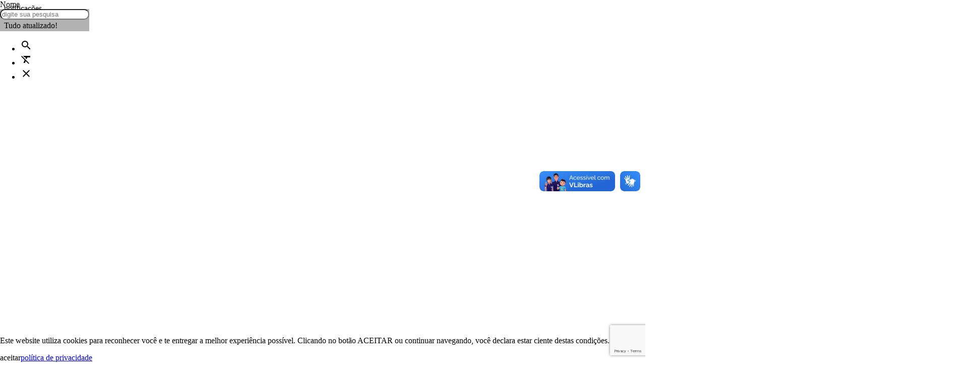

--- FILE ---
content_type: text/html; charset=UTF-8
request_url: https://camaraiuna.es.gov.br/legislacao/registro/542/lei-complementar-009-2017.html
body_size: 21056
content:
<!DOCTYPE html><!-- [if IE 9]><html class="lt-ie10" lang="pt-br"><![endif] --><html class="no-js" lang="pt-br" itemscope itemtype="https://schema.org/WebSite"><head><title>Sistema de legislação, Câmara de Iúna</title><meta charset="utf-8" /><meta name="viewport" content="width=device-width, initial-scale=1.0" /><meta name="description" content="Site oficial da Câmara Municipal de Iúna"/><meta name="robots" content="index, follow"/><meta itemprop="name" content="Sistema de legislação, Câmara de Iúna"/><meta itemprop="description" content="Site oficial da Câmara Municipal de Iúna"/><meta itemprop="image" content="https://camaraiuna.es.gov.br/arquivos/sistema/config/logo03_58ed67f4cb513_592aedb41f93e.png"/><meta itemprop="url" content="https://camaraiuna.es.gov.br/legislacao/registro/542/lei-complementar-009-2017.html"/><meta property="og:title" content="Sistema de legislação, Câmara de Iúna" /><meta property="og:site_name" content="Câmara de Iúna" /><meta property="og:description" content="Site oficial da Câmara Municipal de Iúna" /><meta property="og:url" content="https://camaraiuna.es.gov.br/legislacao/registro/542/lei-complementar-009-2017.html" /><meta property="og:locale" content="pt_BR" /><meta property="og:image" content="https://camaraiuna.es.gov.br/arquivos/sistema/config/logo03_58ed67f4cb513_592aedb41f93e.png"><meta property="og:image:type" content="image/png"><meta property="og:image:width" content="1680"><meta property="og:image:height" content="721"><meta property="og:image:alt" content="Site oficial da Câmara Municipal de Iúna"><meta property="og:type" content="article" /><meta property="article:section" content="brown lighten-4"><meta property="article:published_time" content="Mon, 01 Jan 2018 08:21:00 -0200"><meta property="fb:app_id" content="1886951331590770" /><meta property="fb:pages" content="490343531018390" /><meta property="article:author" content="https://www.facebook.com/camaradeiuna/" /><meta property="article:publisher" content="https://www.facebook.com/camaradeiuna/" /><meta property="twitter:card" content="summary_large_image" /><meta property="twitter:domain" content="https://camaraiuna.es.gov.br" /><meta property="twitter:title" content="Sistema de legislação, Câmara de Iúna" /><meta property="twitter:description" content="Site oficial da Câmara Municipal de Iúna" /><meta property="twitter:image" content="https://camaraiuna.es.gov.br/arquivos/sistema/config/logo03_58ed67f4cb513_592aedb41f93e.png" /><meta property="twitter:url" content="https://camaraiuna.es.gov.br/legislacao/registro/542/lei-complementar-009-2017.html" /><link rel="base" href="https://camaraiuna.es.gov.br"/><link rel="canonical" href="https://camaraiuna.es.gov.br/legislacao.html"/><link rel="alternate" type="application/rss+xml" href="https://camaraiuna.es.gov.br/rss/noticia.html"/><link rel="shortcut icon" href="https://camaraiuna.es.gov.br/arquivos/sistema/config/icone.png"/><link href="https://fonts.googleapis.com/icon?family=Material+Icons" rel="stylesheet" /><link type="text/css" rel="stylesheet" href="https://camaraiuna.es.gov.br/_lib/materialize/css/materialize.min.css?v=3.9.1" media="screen,projection" /><link type="text/css" rel="stylesheet" href="https://camaraiuna.es.gov.br/_lib/MaterialDesignIcon/css/materialdesignicons.min.css?v=3.9.1" /><link type="text/css" rel="stylesheet" href="https://camaraiuna.es.gov.br/_lib/prism/prism.css?v=3.9.1" /><link type="text/css" rel="stylesheet" href="https://camaraiuna.es.gov.br/_lib/sweetalert/sweetalert2.min.css?v=3.9.1" /><link type="text/css" rel="stylesheet" href="https://camaraiuna.es.gov.br/_lib/flipclock/flipclock.min.css?v=3.9.1" /><link type="text/css" rel="stylesheet" href="https://camaraiuna.es.gov.br/_lib/cropper/cropper.min.css?v=3.9.1" /><link type="text/css" rel="stylesheet" href="https://camaraiuna.es.gov.br/_lib/dropzone/dropzone.min.css?v=3.9.1" /><link type="text/css" rel="stylesheet" href="https://camaraiuna.es.gov.br/_app/_css/_plugin/animate.css?v=3.9.1"/><link type="text/css" rel="stylesheet" href="https://camaraiuna.es.gov.br/_app/_css/css.min.css?v=3.9.1" media="screen,projection" /><link type="text/css" rel="stylesheet" href="https://camaraiuna.es.gov.br/_app/_css/print.min.css?v=3.9.1"  media="print" /><style></style><script src="https://www.google.com/recaptcha/api.js?render=6LeqWNkUAAAAANXYUuM2WCdgmIyADn4l1CYvR39M"></script><script src="https://apis.google.com/js/platform.js" async defer>{lang:"pt-BR"}</script><!-- Global site tag (gtag.js) - Google Analytics -->
<script async src="https://www.googletagmanager.com/gtag/js?id=UA-73752951-1"></script>
<script>
  window.dataLayer = window.dataLayer || [];
  function gtag(){dataLayer.push(arguments);}
  gtag('js', new Date());

  gtag('config', 'UA-73752951-1');
</script></head><body id="__inicio__" class="__body_legislacao_" data-autoload="c2Vzc2lvbi9wb3NfbG9hZDgyYzFmZDMyNGYwZDZiZGNiNjliM2UzMGY3ZDk5ZWRh"><div id="fb-root"></div>
<script>(function(d, s, id)
    {
        var js, fjs = d.getElementsByTagName(s)[0];
        if (d.getElementById(id))
        {
            return;
        }
        js = d.createElement(s);
        js.id = id;
        js.src = 'https://connect.facebook.net/pt_BR/sdk.js#xfbml=1&version=v3.0';
        fjs.parentNode.insertBefore(js, fjs);
    }(document, 'script', 'facebook-jssdk'));
</script><script async src="https://platform.twitter.com/widgets.js" charset="utf-8"></script><header id="header"><section><div class='black out-menu-lateral-fundo _82c1fd324f0d6bdcb69b3e30f7d99eda_BG _82c1fd324f0d6bdcb69b3e30f7d99eda_F'></div><div class='white out-menu-lateral _82c1fd324f0d6bdcb69b3e30f7d99eda_M' data-menu-lateral='_82c1fd324f0d6bdcb69b3e30f7d99eda_M' data-menu-lateral-fundo='_82c1fd324f0d6bdcb69b3e30f7d99eda_BG' data-menu-lateral-posicao='r' data-menu-lateral-fechar='_82c1fd324f0d6bdcb69b3e30f7d99eda_F' ><span class='_82c1fd324f0d6bdcb69b3e30f7d99eda_F out-btn-icone-p out-pa-tr-05 out-ts-d-1 out-zi-2'><i  class=' white-text mdi-close mdi'></i></span><div class='grey-gradiente-2 out-he-10 out-pr'><div class='out-wi-100p out-he-100p' style='background:url(/_app/_img/_background/notificacao.jpg) no-repeat center center/cover;'></div><span class='out-pa-bl-1 out-tt-u white-text out-fw-700 out-ts-d-2'>notificações</span></div><div class='out-oy-a' style='height:calc(100vh - 10rem);'><div id='out-notificacao-container' class='out-p-rl-1'><p class='grey-text out-ta-c'>Tudo atualizado!</p></div></div></div></section><section><ul id='slide-out' class='side-nav' style='z-index:999;'><li><div class="userView out-pr out-p-b-2 grey-gradiente-2"><div class="out-dfx out-fx-ai-c out-fx-jc-c out-fx-fd-c out-p-rl-3"><img src='/tim.php?src=https://camaraiuna.es.gov.br/arquivos/sistema/config/brasaodeiunabranco_58f8551eb3e53_592ac6d66cc88.png&h=200'class=' responsive-img out-db responsive-img out-db'alt='Câmara de Iúna' title='Câmara de Iúna'/></div></li><li class='out-m-b-05'><nav class='grey lighten-4 out-n-bs out-n-b-ra'><div class='nav-wrapper'><form class='jAjaxForm out-pr'><div class='input-field'><input type='hidden' name='callback' value='autoload' /><input type='hidden' name='callbackFn' value='bG9jYWxpemFyL3Blc3F1aXNhcjgyYzFmZDMyNGYwZDZiZGNiNjliM2UzMGY3ZDk5ZWRh' /><input type='hidden' name='encriptar' value='' /><input id='irParaMenu' class='out-fs-08 black-text' type='search' name='palavra_chave' required placeholder='O que você está procurando' ><label class='label-icon' for='search'><i class='material-icons grey-text'>search</i></label></div></form></div></nav></li><li><a class='jAutoPost'data-callback='acesso'data-callback-fn='Y29va2llL3NldF9jb29raWU4MmMxZmQzMjRmMGQ2YmRjYjY5YjNlMzBmN2Q5OWVkYQ=='data-reload='L2xvZ2luLmh0bWw4MmMxZmQzMjRmMGQ2YmRjYjY5YjNlMzBmN2Q5OWVkYQ=='data-cookie='[base64]'href='/login.html'><i  class=' black-text mdi-flip-h mdi-spin mdi-account-convert mdi'></i><p>LOGIN</p></a></li><li class='out-divider'><strong>PARLAMENTARES</strong></li><li><a href='/paulo-henrique-leocadio-da-silva.html' class=' ' alt='Paulo Henrique Leocádio da Silva' title='Paulo Henrique Leocádio da Silva' ><i  class=' black-text mdi-human-male mdi'></i><p class='black-text'>Paulo Henrique Leocádio da Silva<span>Vereador Paulo Henrique Leocádio da Silva</span></p></a></li><li><a href='/valci-de-paula-montoni.html' class=' ' alt='Valci de Paula Montoni' title='Valci de Paula Montoni' ><i  class=' black-text mdi-human-male mdi'></i><p class='black-text'>Valci de Paula Montoni<span>Vereador Valci de Paula Montoni</span></p></a></li><li><a href='/joao-marcos-dalvi-gava.html' class=' ' alt='João Marcos Dalvi Gava' title='João Marcos Dalvi Gava' ><i  class=' black-text mdi-human-male mdi'></i><p class='black-text'>João Marcos Dalvi Gava<span>Vereador João Marcos Dalvi Gava</span></p></a></li><li><a href='/adilson-luis-da-silva.html' class=' ' alt='Adilson Luis Da Silva' title='Adilson Luis Da Silva' ><i  class=' black-text mdi-human-male mdi'></i><p class='black-text'>Adilson Luis Da Silva<span>Vereador Adilson Luis Da Silva</span></p></a></li><li><a href='/adimilson-de-sousa.html' class=' ' alt='Adimilson de Sousa' title='Adimilson de Sousa' ><i  class=' black-text mdi-human-male mdi'></i><p class='black-text'>Adimilson de Sousa<span>Vereador Adimilson de Sousa</span></p></a></li><li><a href='/arilson-ferreira-de-oliveira.html' class=' ' alt='Arilson Ferreira De Oliveira' title='Arilson Ferreira De Oliveira' ><i  class=' black-text mdi-human-male mdi'></i><p class='black-text'>Arilson Ferreira De Oliveira<span>Vereador Arilson Ferreira De Oliveira</span></p></a></li><li><a href='/edson-marcio-de-almeida.html' class=' ' alt='Edson Marcio de Almeida' title='Edson Marcio de Almeida' ><i  class=' black-text mdi-human-male mdi'></i><p class='black-text'>Edson Marcio de Almeida<span>Vereador Edson Marcio de Almeida</span></p></a></li><li><a href='/emerson-da-silva-santos.html' class=' ' alt='Emerson da Silva Santos' title='Emerson da Silva Santos' ><i  class=' black-text mdi-human-male mdi'></i><p class='black-text'>Emerson da Silva Santos<span>Vereador Emerson da Silva Santos</span></p></a></li><li><a href='/emmanuel-garcia-de-amorim.html' class=' ' alt='Emmanuel Garcia de Amorim' title='Emmanuel Garcia de Amorim' ><i  class=' black-text mdi-human-male mdi'></i><p class='black-text'>Emmanuel Garcia de Amorim<span>Vereador Emmanuel Garcia de Amorim</span></p></a></li><li><a href='/helton-amorim-cunha.html' class=' ' alt='Helton Amorim Cunha' title='Helton Amorim Cunha' ><i  class=' black-text mdi-human-male mdi'></i><p class='black-text'>Helton Amorim Cunha<span>Vereador Helton Amorim Cunha</span></p></a></li><li><a href='/jonathan-bonfante-moreira.html' class=' ' alt='Jonathan Bonfante Moreira' title='Jonathan Bonfante Moreira' ><i  class=' black-text mdi-human-male mdi'></i><p class='black-text'>Jonathan Bonfante Moreira<span>Vereador Jonathan Bonfante Moreira</span></p></a></li><li><a href='/presidentes-do-legislativo.html' class=' ' alt='Presidentes do Legislativo Iunense' title='Presidentes do Legislativo Iunense' ><i  class=' black-text mdi-account-check mdi'></i><p class='black-text'>Presidentes do Legislativo Iunense</p></a></li><li class='out-divider'><strong>INSTITUCIONAL</strong></li><li><a href='/mesa-diretora.html' class=' ' alt='Estrutura Organizacional' title='Estrutura Organizacional' ><i  class=' black-text mdi-format-indent-increase mdi'></i><p class='black-text'>Estrutura Organizacional</p></a></li><li><a href='https://cmiuna-es.portaltp.com.br/consultas/pessoal/servidores.aspx' class=' ' alt='Servidores' title='Servidores' target="_blank" ><i  class=' black-text mdi-human-male-female mdi'></i><p class='black-text'>Servidores</p><i  class=' black-text mdi-open-in-new mdi'></i></a></li><li><a href='/comissoes-permanentes.html' class=' ' alt='Comissões Permanentes' title='Comissões Permanentes' ><i  class=' black-text mdi-priority-high mdi'></i><p class='black-text'>Comissões Permanentes</p></a></li><li><a href='conheca-a-camara.html' class=' ' alt='Conheça a Câmara' title='Conheça a Câmara' ><i  class=' black-text mdi-bank mdi'></i><p class='black-text'>Conheça a Câmara</p></a></li><li><a href='documentos-da-controladoria.html' class=' ' alt='Controladoria Geral' title='Controladoria Geral' ><i  class=' black-text mdi-buffer mdi'></i><p class='black-text'>Controladoria Geral<span>Controladoria Geral do Município</span></p></a></li><li><a href='/e-sic/inicio.html' class=' ' alt='E-sic' title='E-sic' ><i  class=' black-text mdi-map mdi'></i><p class='black-text'>E-sic<span>Sic</span></p></a></li><li><a href='/legislacao/consolidado/27/lei-2137-2008.html' class=' ' alt='Estatuto do Servidor Público Municipal' title='Estatuto do Servidor Público Municipal' target="_blank" ><i  class=' black-text mdi-account-edit mdi'></i><p class='black-text'>Estatuto do Servidor Público Municipal<span>Estatuto do Servido Público Municipal</span></p><i  class=' black-text mdi-open-in-new mdi'></i></a></li><li><a href='/mesa-diretora-da-camara.html' class=' ' alt='Mesa Diretora' title='Mesa Diretora' ><i  class=' black-text mdi-account-group mdi'></i><p class='black-text'>Mesa Diretora<span>Clique e saiba mais</span></p></a></li><li><a href='/e-ouv.html' class=' ' alt='Ouvidoria' title='Ouvidoria' ><i  class=' black-text mdi-bullhorn mdi'></i><p class='black-text'>Ouvidoria</p></a></li><li><a href='/procuradoria.html' class=' ' alt='Procuradoria Jurídica' title='Procuradoria Jurídica' ><i  class=' black-text mdi-content-paste mdi'></i><p class='black-text'>Procuradoria Jurídica</p></a></li><li><a href='/arquivo/detalhe/ato-da-mesa-diretora-n-01-2021.html' class=' ' alt='Atos da Mesa Diretora' title='Atos da Mesa Diretora' ><i  class=' black-text mdi-pencil-box mdi'></i><p class='black-text'>Atos da Mesa Diretora</p></a></li><li class='out-divider'><strong>O Município</strong></li><li><a href='historia.html' class=' ' alt='História' title='História' ><i  class=' black-text mdi-signal-hspa mdi'></i><p class='black-text'>História<span>Conheça a história do município</span></p></a></li><li><a href='/hinos.html' class=' ' alt='Hinos' title='Hinos' ><i  class=' black-text mdi-book-open mdi'></i><p class='black-text'>Hinos</p></a></li><li class='out-divider'><strong>ATIVIDADE LEGISLATIVA</strong></li><li><a href='https://sapl.iuna.es.leg.br/sistema/relatorios/atas?data_inicio_0=&data_inicio_1=&pesquisar=Pesquisar' class=' ' alt='Atas das Sessões' title='Atas das Sessões' target="_blank" ><i  class=' black-text mdi-checkbox-multiple-blank-outline mdi'></i><p class='black-text'>Atas das Sessões</p><i  class=' black-text mdi-open-in-new mdi'></i></a></li><li><a href='/arquivo/grupo/documentos-de-posse.html' class=' ' alt='Documentos de Posse' title='Documentos de Posse' ><i  class=' black-text mdi-download-network mdi'></i><p class='black-text'>Documentos de Posse</p></a></li><li><a href='https://l1nq.com/LJ0Xe' class=' ' alt='Indicações' title='Indicações' target="_blank" ><i  class=' black-text mdi-call-made mdi'></i><p class='black-text'>Indicações<span>Clique e saiba mais</span></p><i  class=' black-text mdi-open-in-new mdi'></i></a></li><li><a href='https://encr.pw/mvgrU' class=' ' alt='Ordem do Dia' title='Ordem do Dia' target="_blank" ><i  class=' black-text mdi-book-open-outline mdi'></i><p class='black-text'>Ordem do Dia<span>Clique e saiba mais</span></p><i  class=' black-text mdi-open-in-new mdi'></i></a></li><li><a href='/projetos-de-lei.html' class=' ' alt='Projetos de Lei' title='Projetos de Lei' ><i  class=' black-text mdi-gavel mdi'></i><p class='black-text'>Projetos de Lei</p></a></li><li class='out-divider'><strong>COMUNICAÇÃO</strong></li><li><a href='/camara-cidada.html' class=' ' alt='Informativo Câmara Cidadã' title='Informativo Câmara Cidadã' ><i  class=' black-text mdi-book-open-variant mdi'></i><p class='black-text'>Informativo Câmara Cidadã</p></a></li><li><a href='/noticia/t/noticia.html' class=' ' alt='Notícias' title='Notícias' ><i  class=' black-text mdi-format-float-left mdi'></i><p class='black-text'>Notícias</p></a></li><li><a href='/calendario-das-sessoes-2025.html' class=' ' alt='Calendário das Sessões' title='Calendário das Sessões' ><i  class=' black-text mdi-calendar mdi'></i><p class='black-text'>Calendário das Sessões<span>Calendário</span></p></a></li><li><a href='/contato.html' class=' ' alt='Contato' title='Contato' ><i  class=' black-text mdi-clipboard-account mdi'></i><p class='black-text'>Contato</p></a></li><li><a href='https://www.flickr.com/photos/camaraiuna/albums' class=' ' alt='Galeria de Fotos' title='Galeria de Fotos' target="_blank" ><i  class=' black-text mdi-image mdi'></i><p class='black-text'>Galeria de Fotos</p><i  class=' black-text mdi-open-in-new mdi'></i></a></li><li><a href='/video/t/video.html' class=' ' alt='Galeria de Vídeos' title='Galeria de Vídeos' ><i  class=' black-text mdi-play-circle-outline mdi'></i><p class='black-text'>Galeria de Vídeos</p></a></li><li class='out-divider'><strong>e-SIC</strong></li><li><a href='/e-sic/inicio.html' class=' ' alt='Pagina inicial' title='Pagina inicial' ><i  class=' black-text out-t-10 mdi-arrow-right-thick mdi'></i><p class='black-text'>Pagina inicial<span>O Sistema Eletrônico do Serviço de Informações ao Cidadão (e-SIC) permite que qualquer pessoa, física ou jurídica, encaminhe pedidos de acesso à informação</span></p></a></li><li><a href='/e-sic/consultar.html' class=' ' alt='Localizar' title='Localizar' ><i  class=' black-text material-icons'>find_replace</i><p class='black-text'>Localizar<span>O Sistema Eletrônico do Serviço de Informações ao Cidadão (e-SIC) permite que qualquer pessoa, física ou jurídica, encaminhe pedidos de acesso à informação</span></p></a></li><li><a href='/e-sic/solicitacao.html' class=' ' alt='Pedido' title='Pedido' ><i  class=' black-text material-icons'>assignment</i><p class='black-text'>Pedido<span>O Sistema Eletrônico do Serviço de Informações ao Cidadão (e-SIC) permite que qualquer pessoa, física ou jurídica, encaminhe pedidos de acesso à informação</span></p></a></li><li><a href='/e-sic/relatorios.html' class=' ' alt='Relatório' title='Relatório' ><i  class=' black-text material-icons'>poll</i><p class='black-text'>Relatório<span>O Sistema Eletrônico do Serviço de Informações ao Cidadão (e-SIC) permite que qualquer pessoa, física ou jurídica, encaminhe pedidos de acesso à informação</span></p></a></li><li class='out-divider'><strong>LEGISLAÇÃO</strong></li><li><a href='/legislacao/localizar/a/decreto-legislativo.html' class=' ' alt='Decretos Legislativos' title='Decretos Legislativos' ><i  class=' black-text mdi-table-column-plus-after mdi'></i><p class='black-text'>Decretos Legislativos</p></a></li><li><a href='/legislacao/localizar/a/lei-ordinaria.html' class=' ' alt='Leis Ordinárias' title='Leis Ordinárias' ><i  class=' black-text mdi-image-filter-none mdi'></i><p class='black-text'>Leis Ordinárias</p></a></li><li><a href='/legislacao/localizar/p/lei-organica.html' class=' ' alt='Lei Orgânica' title='Lei Orgânica' ><i  class=' black-text mdi-format-list-bulleted mdi'></i><p class='black-text'>Lei Orgânica</p></a></li><li><a href='/legislacao/localizar/a/instrucao-normativa.html' class=' ' alt='Instrução Normativa' title='Instrução Normativa' ><i  class=' black-text mdi-alpha-i-box mdi'></i><p class='black-text'>Instrução Normativa</p></a></li><li><a href='/legislacao/localizar/a/portaria.html' class=' ' alt='Portarias' title='Portarias' ><i  class=' black-text mdi-table-column-plus-after mdi'></i><p class='black-text'>Portarias</p></a></li><li><a href='/legislacao/localizar/a/resolucao.html' class=' ' alt='Resoluções' title='Resoluções' ><i  class=' black-text mdi-alpha-r-box-outline mdi'></i><p class='black-text'>Resoluções</p></a></li><li><a href='/legislacao/localizar/a/lei-complementar.html' class=' ' alt='Lei Complementar' title='Lei Complementar' ><i  class=' black-text mdi-vector-arrange-below mdi'></i><p class='black-text'>Lei Complementar</p></a></li><li><a href='/arquivos/files/2017/07/arquivo/plano_de_saneamento_basico_de_iuna_596ce7febf8f8.pdf' class=' ' alt='Plano Municipal de Saneamento Básico' title='Plano Municipal de Saneamento Básico' target="_blank" ><i  class=' black-text mdi-home-variant mdi'></i><p class='black-text'>Plano Municipal de Saneamento Básico</p><i  class=' black-text mdi-open-in-new mdi'></i></a></li><li><a href='/legislacao/consolidado/2188/resolucao-3-2012.html' class=' ' alt='Regimento Interno Consolidado' title='Regimento Interno Consolidado' ><i  class=' black-text mdi-alpha-r-box-outline mdi'></i><p class='black-text'>Regimento Interno Consolidado<span>Regimento Interno</span></p></a></li><li class='out-divider'><strong>TRANSPARÊNCIA</strong></li><li><a href='https://cmiuna-es.portaltp.com.br/' class=' ' alt='Portal da Transparência' title='Portal da Transparência' target="_blank" ><i  class=' black-text mdi-clipboard-check mdi'></i><p class='black-text'>Portal da Transparência</p><i  class=' black-text mdi-open-in-new mdi'></i></a></li><li><a href='/documento.html' class=' ' alt='Contratos e Aditivos' title='Contratos e Aditivos' ><i  class=' black-text mdi-playlist-minus mdi'></i><p class='black-text'>Contratos e Aditivos<span>Contratos e aditivos</span></p></a></li><li><a href='/licitacao/localizar/m/dispensa-eletronica-de-licitacao.html' class=' ' alt='Dispensa Eletrônica de Licitação' title='Dispensa Eletrônica de Licitação' ><i  class=' black-text mdi-cart-off mdi'></i><p class='black-text'>Dispensa Eletrônica de Licitação</p></a></li><li><a href='/licitacao/localizar/m/dispensa-de-licitacao.html' class=' ' alt='Dispensa de Licitação' title='Dispensa de Licitação' ><i  class=' black-text mdi-magnify mdi'></i><p class='black-text'>Dispensa de Licitação</p></a></li><li><a href='/licitacao/localizar/m/inexigibilidade-de-licitacao.html' class=' ' alt='Inexigibilidade de Licitação' title='Inexigibilidade de Licitação' ><i  class=' black-text mdi-magnify mdi'></i><p class='black-text'>Inexigibilidade de Licitação</p></a></li><li><a href='/licitacao/localizar/m/pregao-eletronico.html' class=' ' alt='Pregão Eletrônico' title='Pregão Eletrônico' ><i  class=' black-text mdi-magnify mdi'></i><p class='black-text'>Pregão Eletrônico</p></a></li><li><a href='/licitacao/localizar/m/pregao-presencial.html' class=' ' alt='Pregão Presencial' title='Pregão Presencial' ><i  class=' black-text mdi-magnify mdi'></i><p class='black-text'>Pregão Presencial</p></a></li><li class="out-divider"><strong>ACESSIBILIDADE</strong></li><li><a href="/" alt="Página principal" title="Página principal"><i  class=' grey-text mdi-numeric-0-box mdi'></i><p>Página principal</p><i  class=' black-text mdi-hand mdi'></i></a></li><li><a class="jAlt1 out-cp" alt="Ir para o conteúdo" title="Ir para o conteúdo"><i  class=' grey-text mdi-numeric-1-box mdi'></i><p>Ir para o conteúdo</p><i  class=' black-text mdi-hand mdi'></i></a></li><li><a class="jAlt2 out-cp" alt="Ir para a busca" title="Ir para a busca"><i  class=' out-1-50 left grey-text mdi-numeric-2-box mdi'></i><p>Ir para a busca</p><i  class=' black-text mdi-hand mdi'></i></a></li><li><a class="jAlt3 out-cp" alt="Ir para o menu" title="Ir para o menu"><i  class=' out-1-50 left grey-text mdi-numeric-3-box mdi'></i><p>Ir para o menu</p><i  class=' black-text mdi-hand mdi'></i></a></li><li><a class="jAlt4 out-cp" alt="Ir para o rodapé" title="Ir para o rodapé"><i  class=' out-1-50 left grey-text mdi-numeric-4-box mdi'></i><p>Ir para o rodapé</p><i  class=' black-text mdi-hand mdi'></i></a></li><li><a class="jAlt5 out-cp" alt="Aumentar a fonte" title="Aumentar a fonte"><i  class=' out-1-50 left grey-text mdi-numeric-5-box mdi'></i><p>Aumentar a fonte</p><i  class=' black-text mdi-hand mdi'></i></a></li><li><a class="jAlt6 out-cp" alt="Voltar a fonte padrão" title="Voltar a fonte padrão"><i  class=' out-1-50 left grey-text mdi-numeric-6-box mdi'></i><p>Voltar a fonte padrão</p><i  class=' black-text mdi-hand mdi'></i></a></li><li><a class="jAlt7 out-cp" alt="Contraste" title="Contraste"><i  class=' out-1-50 left grey-text mdi-numeric-7-box mdi'></i><p>Contraste</p><i  class=' black-text mdi-hand mdi'></i></a></li><li><a href="/acessibilidade.html" alt="Acessibilidade" title="Acessibilidade"><i  class=' out-1-50 left grey-text mdi-numeric-8-box mdi'></i><p>ACESSIBILIDADE<span>Página com todas as informações detalhadas sobre a acessibilidade deste portal</span></p><i  class=' black-text mdi-hand mdi'></i></a></li><li><a href="/mapa-do-site.html" alt="Mapa do site" title="Mapa do site"><i  class=' out-1-50 left grey-text mdi-numeric-9-box mdi'></i><p>Mapa do site</p><i  class=' black-text mdi-hand mdi'></i></a></li><li class="out-divider"><strong>MÍDIAS SOCIAIS</strong></li><li><a target="_blank" href="https://www.facebook.com/camaradeiuna/" alt="Facebook" title="Facebook"><i  class=' indigo-text mdi-facebook mdi'></i><p>Facebook</p><i  class=' black-text mdi-open-in-new mdi'></i></a></li><li><a target="_blank" href="camaradeiuna" alt="Twitter" title="Twitter"><i  class=' light-blue-text mdi-twitter mdi'></i><p>Twitter</p><i  class=' black-text mdi-open-in-new mdi'></i></a></li><li><a target="_blank" href="https://www.youtube.com/c/camaraiuna" alt="Canal no Youtube" title="Canal no Youtube"><i  class=' red-text text-darken-2 mdi-youtube mdi'></i><p>Canal no Youtube</p><i  class=' black-text mdi-open-in-new mdi'></i></a></li><li><a target="_blank" href="https://www.instagram.com/camaradeiuna" alt="Instagram" title="Instagram"><i  class=' pink-text pink-darken-1 mdi-instagram mdi'></i><p>Instagram</p><i  class=' black-text mdi-open-in-new mdi'></i></a></li><li><a href="/dados-abertos/noticia/rss.html" alt="Feed RSS" title="Feed RSS"><i  class=' orange-text mdi-rss-box mdi'></i><p>RSS<span>Assine nosso feed RSS e receba nossas notícias no momento de sua publicação</span></p></a></li><li class="out-divider"><strong>SOBRE</strong></li><li><span><i  class=' black-text mdi-map-marker mdi'></i><p>ENDEREÇO<span>Avenida Presidente Getúlio Vargas, nº 124, Centro, Iúna/ES, CEP 29.390-000</span></p></span></li><li><span><i  class=' black-text mdi-phone mdi'></i><p>TELEFONE<span>(28) 3545-1458 | (28) 3545-1996</span></p></span></li><li><span><i  class=' black-text mdi-email-variant mdi'></i><p>EMAIL<span>contato@camaraiuna.es.gov.br</span></p></span></li><li><span><i  class=' black-text mdi-timetable mdi'></i><p>HORÁRIO DE FUNCIONAMENTO<span>Segunda à Quinta: 12:00 às 18:00 horas <br> Sexta: 12:00 às 17:00 horas</span></p></span></li><li>&nbsp;</li><li>&nbsp;</li></ul></section><section id='b-cabecalho-1' class='jExibirAncora out-pr out-wi-100p  ' style='z-index:1;' ><div  class='out-he-100p ' style='width:70%;min-width:70%;margin:0 auto;'><div  class='out-dfx out-fx-fd-c out-wi-100p out-he-100p'><div  class='out-fx-fg-1 out-dfx out-he-100p'><div  class='out-fx-fg-1 out-dfx out-fx-fd-c out-he-100p out-wi-100p'><div  class='out-fx-fg-1 out-dfx out-fx-fd-c out-wi-100p'><div  class='out-fx-fg-1 out-dfx'><div  class='out-fx-fg-1 out-dfx out-fx-fd-c out-he-100p out-wi-100p out-pr'><div  class='out-fx-fg-1 out-dfx out-he-100p'><div  class='out-fx-fg-1 out-row out-he-100p'><div  class='out-dfx out-fx-fd-c out-n-p out-col os12 olc0p'><div  class='out-fx-fg-1 out-dfx'><div  class='out-fx-fg-1 out-dfx out-fx-fd-c out-he-100p out-wi-100p out-pr'><div  class='out-fx-fg-1 out-dfx'><div  class='out-fx-fg-1 out-dfx out-fx-fd-c out-he-100p out-wi-100p'><div  class=' out-dfx out-fx-fd-c out-wi-100p ' style='height:3rem;' ><div  class='out-fx-fg-1 out-dfx out-he-100p'><div class='' style='height:100%;width:1rem;min-width:1rem;'></div><div  class='out-fx-fg-1 out-dfx out-fx-fd-c out-he-100p out-wi-100p out-pr'><div  class='out-fx-fg-1 out-dfx out-he-100p'><div  class='out-fx-fg-1 out-wi-100p out-dfx  out-fx-ai-fs out-fx-jc-fs'><nav class='out-dfx out-fx-ai-c out-wi-100p out-he-100p out-oh transparent out-n-bs'><div class='out-t-50 out-he-100p'><a href='/acessibilidade.html' class='out-dfx out-fx-ai-c out-hover-bgi out-he-100p'><span class='out-fs-1 out-lh-12 out-ls-1 out-fw-200 black-text'>ACESSIBILIDADE</span><i  class=' out-fs-2 out-lh-2 out-he-a out-m-r-05 black-text material-icons'>accessible</i></a></div><div class='out-dfx out-fx-ai-c out-fx-fg-1 out-he-100p out-fx-ai-fs out-fx-jc-sb'><div class='out-dfx out-fx-ai-c out-he-100p'><span class='out-fs-06 out-lh-08 out-ta-c jAlt1 out-p-rl-1 out-he-100p out-dfx out-fx-jc-c out-fx-fd-c out-cp out-hover-bgi out-ta-l black-text' ><span class='out-fw-500 out-ls-1 out-fs-08 out-lh-1'>ALT+1</span><span class=''>Conteúdo</span></span><span class='out-fs-06 out-lh-08 out-ta-c jAlt3 out-p-rl-1 out-he-100p out-dfx out-fx-jc-c out-fx-fd-c out-cp out-hover-bgi out-ta-l black-text' ><span class='out-fw-500 out-ls-1 out-fs-08 out-lh-1'>ALT+3</span><span class=''>Menu</span></span><span class='out-fs-06 out-lh-08 out-ta-c jAlt4 out-p-rl-1 out-he-100p out-dfx out-fx-jc-c out-fx-fd-c out-cp out-hover-bgi out-ta-l black-text' ><span class='out-fw-500 out-ls-1 out-fs-08 out-lh-1'>ALT+4</span><span class=''>Rodapé</span></span></div><div class='out-he-100p out-dfx out-fx-ai-c out-oh out-fx-fw-w '><div class='out-he-100p  hide-on-small-only' ><a href='https://www.vlibras.gov.br/' target='_blank'   class=' out-ta-l black-text  out-p-rl-1 out-he-100p out-dfx out-fx-ai-c out-pr out-oh out-hover-bgi out-fs-08 out-lh-09'  style='' ><span  class=''  style='' ><img src='/tim.php?src=https://camaraiuna.es.gov.br/arquivos/images/2020/02/colecao/black_5e49d37447bff.png&h=28&a=c'class=' responsive-img out-db'title='VLIBRAS' alt='VLIBRAS' style=' '/></span><span style='width:0.5rem;'></span><span  class=' out-fx-fg-1 out-dfx out-fx-ai-c out-zi-2'  style='' ><span class=''><span class='out-db out-lh-in' style='font-size:0.8em;'>VLIBRAS</span></span></span></a></div><div class='out-he-100p  hide-on-small-only' ><a href='/mapa-do-site.html'   class=' out-ta-l black-text  out-p-rl-1 out-he-100p out-dfx out-fx-ai-c out-pr out-oh out-hover-bgi out-fs-08 out-lh-09'  style='' ><i  class=' out-fs-16 out-lh-16 out-zi-2 out-he-a black-text mdi-sitemap mdi'></i><span style='width:0.5rem;'></span><span  class=' out-fx-fg-1 out-dfx out-fx-ai-c out-zi-2'  style='' ><span class=''><span class='out-db out-lh-in' style='font-size:0.8em;'>Mapa<br>do site</span></span></span></a></div><div class='out-he-100p  hide-on-small-only' ><a href='/api.html'   class=' out-ta-l black-text  out-p-rl-1 out-he-100p out-dfx out-fx-ai-c out-pr out-oh out-hover-bgi out-fs-08 out-lh-09'  style='' ><i  class=' out-fs-16 out-lh-16 out-zi-2 out-he-a black-text mdi-code-braces mdi'></i><span style='width:0.5rem;'></span><span  class=' out-fx-fg-1 out-dfx out-fx-ai-c out-zi-2'  style='' ><span class=''><span class='out-db out-lh-in' style='font-size:0.8em;'>Dados<br>abertos</span></span></span></a></div><div class='out-he-100p  hide-on-small-only' ><a href='/faq.html'   class=' out-ta-l black-text  out-p-rl-1 out-he-100p out-dfx out-fx-ai-c out-pr out-oh out-hover-bgi out-fs-08 out-lh-09'  style='' ><i  class=' out-fs-16 out-lh-16 out-zi-2 out-he-a black-text mdi-comment-question-outline mdi'></i><span style='width:0.5rem;'></span><span  class=' out-fx-fg-1 out-dfx out-fx-ai-c out-zi-2'  style='' ><span class=''><span class='out-db out-lh-in' style='font-size:0.8em;'>Perguntas<br>frequentes</span></span></span></a></div><div class='out-he-100p  hide-on-small-only' ><a href='/contato.html'   class=' out-ta-l black-text  out-p-rl-1 out-he-100p out-dfx out-fx-ai-c out-pr out-oh out-hover-bgi out-fs-08 out-lh-09'  style='' ><i  class=' out-fs-16 out-lh-16 out-zi-2 out-he-a black-text mdi-comment-text-outline mdi'></i><span style='width:0.5rem;'></span><span  class=' out-fx-fg-1 out-dfx out-fx-ai-c out-zi-2'  style='' ><span class=''><span class='out-db out-lh-in' style='font-size:0.8em;'>Fale<br>conosco</span></span></span></a></div><div class='out-he-100p  hide-on-med-and-down' style='padding:0.5rem;'><a   class=' out-ta-l grey-text  out-p-rl-1 out-he-100p out-dfx out-fx-ai-c out-pr out-oh out-fs-1 out-lh-11'  style='-moz-border-radius: 1rem;-webkit-border-radius: 1rem;border-radius: 1rem;' ><div class='out-he-100p ' style='width:20rem;' ><div class='out-fx-fg-1 out-he-100p hide-on-med-and-down'><form class='jAjaxForm out-pr out-oh ' style='-moz-border-radius: 1rem;-webkit-border-radius: 1rem;border-radius: 1rem;'><span class='out-pa-tl-0 out-wi-100p out-he-100p out-db grey-gradiente-2' style='z-index:-2;filter:alpha(opacity=70);opacity:0.70;-moz-opacity:0.70;-webkit-opacity:0.70;'></span><input type='hidden' name='callback' value='autoload' /><input type='hidden' name='callbackFn' value='bG9jYWxpemFyL3Blc3F1aXNhcjgyYzFmZDMyNGYwZDZiZGNiNjliM2UzMGY3ZDk5ZWRh' /><input type='hidden' name='encriptar' value='' /><input id='buscaNoSite' class='jAjaxFormEnter browser-default out-n-b transparent out-he-100p out-wi-100p' style='padding:0.8rem 3.5rem 0.8rem 1.2rem;outline: 0;-moz-border-radius: 1rem;-webkit-border-radius: 1rem;border-radius: 1rem;' type='text' name='palavra_chave' placeholder='Como podemos ajudar ?' /><button id='irParaMenuButton' class='transparent out-n-b out-db out-n-p-tb out-p-rl-08 out-he-100p out-cp out-pa-tr-0' type='submit'><i  class=' out-fs-2 out-lh-in-i out-ta-c out-dfx-i out-fx-ai-c out-he-100p mdi-magnify mdi'></i></button></form></div></div></a></div></div></div><div class='out-dfx out-fx-ai-c out-p-rl-05'><span class='jAlt7 out-pxm-04 out-hover-bgi out-b-ra-50p out-dfx out-fx-ai-c out-cp out-t-50'><i  class=' black-text out-fs-16 out-wi-2 out-he-2 out-lh-2 out-ta-c mdi-contrast-circle mdi'></i></span><span class='out-bg-p-10 out-m-rl-05' style='width:2px;height:26px;'></span><span class='jAlt6 out-pxm-04 out-hover-bgi out-b-ra-50p out-dfx out-fx-ai-c out-cp out-t-50'><i  class=' black-text out-fs-16 out-wi-2 out-he-2 out-lh-2 out-ta-c mdi-format-annotation-minus mdi'></i></span><span class='out-bg-p-10 out-m-rl-05' style='width:2px;height:26px;'></span><span class='jAlt5 out-pxm-04 out-hover-bgi out-b-ra-50p out-dfx out-fx-ai-c out-cp out-t-50'><i  class=' black-text out-fs-16 out-wi-2 out-he-2 out-lh-2 out-ta-c mdi-format-annotation-plus mdi'></i></span></div></nav></div></div></div><div class='' style='height:100%;width:1rem;min-width:1rem;'></div></div></div></div></div></div></div></div></div></div></div></div></div></div></div></div></div></section><section id='b-cabecalho-16' class='jExibirAncora out-pr out-wi-100p  ' style='z-index:1;' ><div  class='out-pa-tl-0 out-wi-100p out-he-100p'  style='z-index:-16;background-image:url(https://camaraiuna.es.gov.br/arquivos/images/2025/07/bloco/colossus2480x200_6870067707f3b.jpg);background-repeat:repeat;background-position:;background-size:cover;' ></div><div  class='out-he-100p ' style='width:80%;min-width:80%;margin:0 auto;'><div  class='out-dfx out-fx-fd-c out-wi-100p out-he-100p'><div  class='out-fx-fg-1 out-dfx out-he-100p'><div  class='out-fx-fg-1 out-dfx out-fx-fd-c out-he-100p out-wi-100p'><div  class='out-fx-fg-1 out-dfx out-fx-fd-c out-wi-100p'><div  class='out-fx-fg-1 out-dfx'><div  class='out-fx-fg-1 out-dfx out-fx-fd-c out-he-100p out-wi-100p out-pr'><div  class='out-fx-fg-1 out-dfx out-he-100p'><div  class='out-fx-fg-1 out-row out-he-100p'><div  class='out-dfx out-fx-fd-c out-n-p out-col os12 olc0p'><div  class='out-fx-fg-1 out-dfx'><div  class='out-fx-fg-1 out-dfx out-fx-fd-c out-he-100p out-wi-100p out-pr'><div  class='out-fx-fg-1 out-dfx'><div  class='out-fx-fg-1 out-dfx out-fx-fd-c out-he-100p out-wi-100p'><div  class=' out-dfx out-fx-fd-c out-wi-100p ' ><div  class='out-fx-fg-1 out-dfx out-he-100p'><div  class='out-fx-fg-1 out-dfx out-fx-fd-c out-he-100p out-wi-100p out-pr'><div  class='out-fx-fg-1 out-dfx out-he-100p'><div class=' hide-on-small-only' style='height:100%;width:10rem;min-width:10rem;'></div><div  class='out-fx-fg-1 out-wi-100p out-dfx  out-fx-ai-c out-fx-jc-c'><nav class='out-dfx out-fx-ai-c out-wi-100p out-he-100p transparent out-n-bs jFixarNoTopo'><div class='out-dfx out-fx-ai-c out-fx-fg-1 out-he-100p out-fx-ai-fs out-fx-jc-sb'><div class='out-he-100p out-dfx out-fx-ai-c out-oh out-fx-fw-w '><div class='out-he-100p  ' ><a href='/'   class=' out-ta-l black-text  out-p-rl-1 out-he-100p out-dfx out-fx-ai-c out-pr out-oh out-hover-bgi out-fs-1 out-lh-11'  style='-moz-border-radius: 2rem;-webkit-border-radius: 2rem;border-radius: 2rem;' ><span  class='  '  style='' ><img src='/tim.php?src=https://camaraiuna.es.gov.br/arquivos/images/2025/07/colecao/base_capa_final_686fc3d954008.png&w=300&a=c'class=' responsive-img out-db'title='Logo' alt='Logo' style=' '/></span></a></div></div><div class='out-he-100p out-dfx out-fx-ai-c out-oh out-fx-fw-w '><div class='out-he-100p  ' style='padding:2rem;'><a href='https://cmiuna-es.portaltp.com.br/' target='_blank' data-animate='rubberBand' data-class-alvo-animate-css='alvo_animacao_324'   class=' out-ta-l black-text  out-p-rl-1 out-he-100p out-dfx out-fx-ai-c out-pr out-oh out-hover-bgi out-fs-12 out-lh-13'  style='-moz-border-radius: 2rem;-webkit-border-radius: 2rem;border-radius: 2rem;' ><span  class=' alvo_animacao_324 '  style='' ><img src='/tim.php?src=https://camaraiuna.es.gov.br/arquivos/images/2025/07/colecao/banner_destaque2_686ff5a0a456d.png&h=70&a=c&f=3,60'class=' responsive-img out-db'title='Portal da Transparência' alt='Portal da Transparência' style=' '/></span></a></div><div class='out-he-100p  ' style='padding:2rem;'><a href='/e-sic.html' data-animate='rubberBand' data-class-alvo-animate-css='alvo_animacao_544'   class=' out-ta-l black-text  out-p-rl-1 out-he-100p out-dfx out-fx-ai-c out-pr out-oh out-hover-bgi out-fs-12 out-lh-13'  style='-moz-border-radius: 2rem;-webkit-border-radius: 2rem;border-radius: 2rem;' ><span  class=' alvo_animacao_544 '  style='' ><img src='/tim.php?src=https://camaraiuna.es.gov.br/arquivos/images/2025/07/colecao/banner_destaque_3_686ff82128aa6.png&h=70&a=c&f=3,60'class=' responsive-img out-db'title='Acesso à Informação' alt='Acesso à Informação' style=' '/></span></a></div></div></div></nav></div><div class=' hide-on-small-only' style='height:100%;width:10rem;min-width:10rem;'></div></div></div></div></div></div></div></div></div></div></div></div></div></div></div></div></div></div></div></section><section id='b-cabecalho-18' class='jExibirAncora out-pr out-wi-100p  ' style='z-index:1;' ><div  class='out-pa-tl-0 out-wi-100p out-he-100p grey lighten-5 '  style='z-index:-16;' ></div><div  class='out-he-100p ' style='width:80%;min-width:80%;margin:0 auto;'><div  class='out-dfx out-fx-fd-c out-wi-100p out-he-100p'><div  class='out-fx-fg-1 out-dfx out-he-100p'><div  class='out-fx-fg-1 out-dfx out-fx-fd-c out-he-100p out-wi-100p'><div  class='out-fx-fg-1 out-dfx out-fx-fd-c out-wi-100p'><div  class='out-fx-fg-1 out-dfx'><div  class='out-fx-fg-1 out-dfx out-fx-fd-c out-he-100p out-wi-100p out-pr'><div  class='out-fx-fg-1 out-dfx out-he-100p'><div  class='out-fx-fg-1 out-row out-he-100p'><div  class='out-dfx out-fx-fd-c out-n-p out-col os12 olc0p'><div  class='out-fx-fg-1 out-dfx'><div  class='out-fx-fg-1 out-dfx out-fx-fd-c out-he-100p out-wi-100p out-pr'><div  class='out-fx-fg-1 out-dfx'><div  class='out-fx-fg-1 out-dfx out-fx-fd-c out-he-100p out-wi-100p'><div  class=' out-dfx out-fx-fd-c out-wi-100p ' style='height:5rem;' ><div  class='out-fx-fg-1 out-dfx out-he-100p'><div class='' style='height:100%;width:1rem;min-width:1rem;'></div><div  class='out-fx-fg-1 out-dfx out-fx-fd-c out-he-100p out-wi-100p out-pr'><div  class='out-fx-fg-1 out-dfx out-he-100p'><div  class='out-fx-fg-1 out-wi-100p out-dfx  out-fx-ai-c out-fx-jc-c'><nav class='out-dfx out-fx-ai-c out-wi-100p out-he-100p out-oh out-n-bs transparent'><div class='out-dfx out-fx-ai-c out-fx-fg-1 out-he-100p out-fx-ai-c out-fx-jc-c'><div class='out-he-100p out-dfx out-fx-ai-c out-oh out-fx-fw-w '><div class='out-he-100p  hide-on-small-only' style='padding:1rem;'><a href='https://radardatransparencia.atricon.org.br/' target='_blank'   class=' out-ta-l black-text  out-p-rl-1 out-he-100p out-dfx out-fx-ai-c out-pr out-oh out-hover-bgi out-fs-1 out-lh-11'  style='-moz-border-radius: 1rem;-webkit-border-radius: 1rem;border-radius: 1rem;' ><span  class=''  style='' ><img src='/tim.php?src=https://camaraiuna.es.gov.br/arquivos/images/2025/04/colecao/botaoatricon_68078ae14a206.png&h=50&a=c'class=' responsive-img out-db'title='---Radar---' alt='---Radar---' style=' '/></span><span style='width:0.5rem;'></span><span  class=' out-fx-fg-1 out-dfx out-fx-ai-c out-zi-2'  style='' ><span class=''><span class='out-db out-lh-in' style='font-size:0.8em;'>RADAR NACIONAL DE <br>TRANSPARÊNCIA PÚBLICA</span></span></span></a></div><div class='out-he-100p  hide-on-small-only' style='padding:1rem;'><a href='/contato.html'   class=' out-ta-l black-text  out-p-rl-1 out-he-100p out-dfx out-fx-ai-c out-pr out-oh out-hover-bgi out-fs-1 out-lh-11'  style='-moz-border-radius: 1rem;-webkit-border-radius: 1rem;border-radius: 1rem;' ><i  class=' out-fs-2 out-lh-2 out-zi-2 out-he-a black-text mdi-mail-ru mdi'></i><span style='width:0.5rem;'></span><span  class=' out-fx-fg-1 out-dfx out-fx-ai-c out-zi-2'  style='' ><span class=''><span class='out-db out-fw-500 '>e-mail</span><span class='out-db out-lh-in' style='font-size:0.8em;'>contato@camaraiuna.es.gov.br</span></span></span></a></div><div class='out-he-100p  hide-on-small-only' style='padding:1rem;'><a href='https://webmail.imppactmidia.com.br/' target='_blank'   class=' out-ta-l black-text  out-p-rl-1 out-he-100p out-dfx out-fx-ai-c out-pr out-oh out-hover-bgi out-fs-1 out-lh-11'  style='-moz-border-radius: 1rem;-webkit-border-radius: 1rem;border-radius: 1rem;' ><i  class=' out-fs-2 out-lh-2 out-zi-2 out-he-a black-text mdi-email-variant mdi'></i><span style='width:0.5rem;'></span><span  class=' out-fx-fg-1 out-dfx out-fx-ai-c out-zi-2'  style='' ><span class=''><span class='out-db out-fw-500 '>Webmail</span><span class='out-db out-lh-in' style='font-size:0.8em;'>Institucional</span></span></span></a></div><div class='out-he-100p  ' style='padding:1rem;'><a href='/e-ouv.html'   class=' out-ta-l black-text  out-p-rl-1 out-he-100p out-dfx out-fx-ai-c out-pr out-oh out-hover-bgi out-fs-1 out-lh-11'  style='-moz-border-radius: 1rem;-webkit-border-radius: 1rem;border-radius: 1rem;' ><i  class=' out-fs-2 out-lh-2 out-zi-2 out-he-a black-text mdi-bullhorn-outline mdi'></i><span style='width:0.5rem;'></span><span  class=' out-fx-fg-1 out-dfx out-fx-ai-c out-zi-2'  style='' ><span class=''><span class='out-db out-fw-500 '>Ouvidoria</span></span></span></a></div><div class='out-he-100p  ' style='padding:1rem;'><a data-activates='slide-out' href='/'   class=' out-hover-bgi jButtonSideNav out-ta-l black-text  out-p-rl-1 out-he-100p out-dfx out-fx-ai-c out-pr out-oh out-hover-bgi out-fs-1 out-lh-11'  style='-moz-border-radius: 1rem;-webkit-border-radius: 1rem;border-radius: 1rem;' ><i  class=' out-fs-2 out-lh-2 out-zi-2 out-he-a black-text mdi-menu mdi'></i><span style='width:0.5rem;'></span><span  class=' out-fx-fg-1 out-dfx out-fx-ai-c out-zi-2'  style='' ><span class=''><span class='out-db out-fw-500 '><span class='hide-on-med-and-down'>MENU</span></span><span class='out-db out-lh-in' style='font-size:0.8em;'>Menu</span></span></span></a></div></div></div></nav></div></div></div><div class='' style='height:100%;width:1rem;min-width:1rem;'></div></div></div></div></div></div></div></div></div></div></div></div></div></div></div></div></div></section><section id='b-cabecalho-3' class='jExibirAncora out-pr out-wi-100p hide-on-small-only ' style='z-index:150;' ><div  class='out-pa-tl-0 out-wi-100p out-he-100p grey-gradiente-1 '  style='z-index:-16;' ></div><div  class='out-he-100p out-wi-100p' style=''><div  class='out-dfx out-fx-fd-c out-wi-100p out-he-100p'><div  class='out-fx-fg-1 out-dfx out-he-100p'><div  class='out-fx-fg-1 out-dfx out-fx-fd-c out-he-100p out-wi-100p'><div  class='out-fx-fg-1 out-dfx out-fx-fd-c out-wi-100p'><div  class='out-fx-fg-1 out-dfx'><div  class='out-fx-fg-1 out-dfx out-fx-fd-c out-he-100p out-wi-100p out-pr'><div  class='out-fx-fg-1 out-dfx out-he-100p'><div  class='out-fx-fg-1 out-row out-he-100p'><div  class='out-dfx out-fx-fd-c out-n-p out-col os12 olc0p'><div  class='out-fx-fg-1 out-dfx'><div  class='out-fx-fg-1 out-dfx out-fx-fd-c out-he-100p out-wi-100p out-pr'><div  class='out-fx-fg-1 out-dfx'><div  class='out-fx-fg-1 out-dfx out-fx-fd-c out-he-100p out-wi-100p'><div  class=' out-dfx out-fx-fd-c out-wi-100p ' style='height:3rem;' ><div  class='out-fx-fg-1 out-dfx out-he-100p'><div  class='out-fx-fg-1 out-dfx out-fx-fd-c out-he-100p out-wi-100p out-pr'><div  class='out-fx-fg-1 out-dfx out-he-100p'><div  class='out-fx-fg-1 out-wi-100p out-dfx  out-fx-ai-fs out-fx-jc-fs'><nav class='out-dfx out-fx-ai-c out-wi-100p out-he-100p out-oh out-n-bs transparent'><div class='out-dfx out-fx-ai-c out-fx-fg-1 out-he-100p out-fx-ai-fs out-fx-jc-c'><ul id='dropdown-3-3' class='dropdown-content out-b-ra-5x out-p-tb-1 z-depth-4' style='min-width:280px;'><li class=' black-text out-dfx out-fx-ai-c out-oh' style='min-height:2.1rem;height:2.1rem;'><a  href='/mesa-diretora.html'  class=' out-dfxi out-fx-ai-c out-n-p-tb out-p-rl-1 out-wi-100p out-he-100p out-pr '  style='color:inherit;' ><i  class='  out-fs-13 out-lh-13 out-he-a out-wi-1-70 out-ta-c out-n-m-r black-text mdi-format-indent-increase mdi'></i><span class='out-wi-0-75'></span><span  class=' out-fs-08 out-lh-09 out-fx-fg-1 out-ta-l'  style='' >Estrutura Organizacional</span></a></li><li class=' black-text out-dfx out-fx-ai-c out-oh' style='min-height:2.1rem;height:2.1rem;'><a  href='https://cmiuna-es.portaltp.com.br/consultas/pessoal/servidores.aspx' target='_blank'  class=' out-dfxi out-fx-ai-c out-n-p-tb out-p-rl-1 out-wi-100p out-he-100p out-pr '  style='color:inherit;' ><i  class='  out-fs-13 out-lh-13 out-he-a out-wi-1-70 out-ta-c out-n-m-r black-text mdi-human-male-female mdi'></i><span class='out-wi-0-75'></span><span  class=' out-fs-08 out-lh-09 out-fx-fg-1 out-ta-l'  style='' >Servidores</span><i  class=' out-t-50 out-fs-1 out-lh-1 out-m-l-08 out-n-m-r out-he-a out-wi-a mdi-open-in-new mdi'></i></a></li><li class=' black-text out-dfx out-fx-ai-c out-oh' style='min-height:2.1rem;height:2.1rem;'><a  href='/comissoes-permanentes.html'  class=' out-dfxi out-fx-ai-c out-n-p-tb out-p-rl-1 out-wi-100p out-he-100p out-pr '  style='color:inherit;' ><i  class='  out-fs-13 out-lh-13 out-he-a out-wi-1-70 out-ta-c out-n-m-r black-text mdi-priority-high mdi'></i><span class='out-wi-0-75'></span><span  class=' out-fs-08 out-lh-09 out-fx-fg-1 out-ta-l'  style='' >Comissões Permanentes</span></a></li><li class=' black-text out-dfx out-fx-ai-c out-oh' style='min-height:2.1rem;height:2.1rem;'><a  href='conheca-a-camara.html'  class=' out-dfxi out-fx-ai-c out-n-p-tb out-p-rl-1 out-wi-100p out-he-100p out-pr '  style='color:inherit;' ><i  class='  out-fs-13 out-lh-13 out-he-a out-wi-1-70 out-ta-c out-n-m-r black-text mdi-bank mdi'></i><span class='out-wi-0-75'></span><span  class=' out-fs-08 out-lh-09 out-fx-fg-1 out-ta-l'  style='' >Conheça a Câmara</span></a></li><li class=' black-text out-dfx out-fx-ai-c out-oh' style='min-height:2.1rem;height:2.1rem;'><a  href='documentos-da-controladoria.html'  class=' out-dfxi out-fx-ai-c out-n-p-tb out-p-rl-1 out-wi-100p out-he-100p out-pr '  style='color:inherit;' ><i  class='  out-fs-13 out-lh-13 out-he-a out-wi-1-70 out-ta-c out-n-m-r black-text mdi-buffer mdi'></i><span class='out-wi-0-75'></span><span  class=' out-fs-08 out-lh-09 out-fx-fg-1 out-ta-l'  style='' >Controladoria Geral</span></a></li><li class=' black-text out-dfx out-fx-ai-c out-oh' style='min-height:2.1rem;height:2.1rem;'><a  href='/e-sic/inicio.html'  class=' out-dfxi out-fx-ai-c out-n-p-tb out-p-rl-1 out-wi-100p out-he-100p out-pr '  style='color:inherit;' ><i  class='  out-fs-13 out-lh-13 out-he-a out-wi-1-70 out-ta-c out-n-m-r black-text mdi-map mdi'></i><span class='out-wi-0-75'></span><span  class=' out-fs-08 out-lh-09 out-fx-fg-1 out-ta-l'  style='' >E-sic</span></a></li><li class=' black-text out-dfx out-fx-ai-c out-oh' style='min-height:2.1rem;height:2.1rem;'><a  href='/legislacao/consolidado/27/lei-2137-2008.html' target='_blank'  class=' out-dfxi out-fx-ai-c out-n-p-tb out-p-rl-1 out-wi-100p out-he-100p out-pr '  style='color:inherit;' ><i  class='  out-fs-13 out-lh-13 out-he-a out-wi-1-70 out-ta-c out-n-m-r black-text mdi-account-edit mdi'></i><span class='out-wi-0-75'></span><span  class=' out-fs-08 out-lh-09 out-fx-fg-1 out-ta-l'  style='' >Estatuto do Servidor Público Municipal</span><i  class=' out-t-50 out-fs-1 out-lh-1 out-m-l-08 out-n-m-r out-he-a out-wi-a mdi-open-in-new mdi'></i></a></li><li class=' black-text out-dfx out-fx-ai-c out-oh' style='min-height:2.1rem;height:2.1rem;'><a  href='/mesa-diretora-da-camara.html'  class=' out-dfxi out-fx-ai-c out-n-p-tb out-p-rl-1 out-wi-100p out-he-100p out-pr '  style='color:inherit;' ><i  class='  out-fs-13 out-lh-13 out-he-a out-wi-1-70 out-ta-c out-n-m-r black-text mdi-account-group mdi'></i><span class='out-wi-0-75'></span><span  class=' out-fs-08 out-lh-09 out-fx-fg-1 out-ta-l'  style='' >Mesa Diretora</span></a></li><li class=' black-text out-dfx out-fx-ai-c out-oh' style='min-height:2.1rem;height:2.1rem;'><a  href='/e-ouv.html'  class=' out-dfxi out-fx-ai-c out-n-p-tb out-p-rl-1 out-wi-100p out-he-100p out-pr '  style='color:inherit;' ><i  class='  out-fs-13 out-lh-13 out-he-a out-wi-1-70 out-ta-c out-n-m-r black-text mdi-bullhorn mdi'></i><span class='out-wi-0-75'></span><span  class=' out-fs-08 out-lh-09 out-fx-fg-1 out-ta-l'  style='' >Ouvidoria</span></a></li><li class=' black-text out-dfx out-fx-ai-c out-oh' style='min-height:2.1rem;height:2.1rem;'><a  href='/procuradoria.html'  class=' out-dfxi out-fx-ai-c out-n-p-tb out-p-rl-1 out-wi-100p out-he-100p out-pr '  style='color:inherit;' ><i  class='  out-fs-13 out-lh-13 out-he-a out-wi-1-70 out-ta-c out-n-m-r black-text mdi-content-paste mdi'></i><span class='out-wi-0-75'></span><span  class=' out-fs-08 out-lh-09 out-fx-fg-1 out-ta-l'  style='' >Procuradoria Jurídica</span></a></li><li class=' black-text out-dfx out-fx-ai-c out-oh' style='min-height:2.1rem;height:2.1rem;'><a  href='/arquivo/detalhe/ato-da-mesa-diretora-n-01-2021.html'  class=' out-dfxi out-fx-ai-c out-n-p-tb out-p-rl-1 out-wi-100p out-he-100p out-pr '  style='color:inherit;' ><i  class='  out-fs-13 out-lh-13 out-he-a out-wi-1-70 out-ta-c out-n-m-r black-text mdi-pencil-box mdi'></i><span class='out-wi-0-75'></span><span  class=' out-fs-08 out-lh-09 out-fx-fg-1 out-ta-l'  style='' >Atos da Mesa Diretora</span></a></li></ul><ul id='dropdown-3-5' class='dropdown-content out-b-ra-5x out-p-tb-1 z-depth-4' style='min-width:280px;'><li class=' black-text out-dfx out-fx-ai-c out-oh' style='min-height:2.1rem;height:2.1rem;'><a  href='/paulo-henrique-leocadio-da-silva.html'  class=' out-dfxi out-fx-ai-c out-n-p-tb out-p-rl-1 out-wi-100p out-he-100p out-pr '  style='color:inherit;' ><i  class='  out-fs-13 out-lh-13 out-he-a out-wi-1-70 out-ta-c out-n-m-r black-text mdi-human-male mdi'></i><span class='out-wi-0-75'></span><span  class=' out-fs-08 out-lh-09 out-fx-fg-1 out-ta-l'  style='' >Paulo Henrique Leocádio da Silva</span></a></li><li class=' black-text out-dfx out-fx-ai-c out-oh' style='min-height:2.1rem;height:2.1rem;'><a  href='/valci-de-paula-montoni.html'  class=' out-dfxi out-fx-ai-c out-n-p-tb out-p-rl-1 out-wi-100p out-he-100p out-pr '  style='color:inherit;' ><i  class='  out-fs-13 out-lh-13 out-he-a out-wi-1-70 out-ta-c out-n-m-r black-text mdi-human-male mdi'></i><span class='out-wi-0-75'></span><span  class=' out-fs-08 out-lh-09 out-fx-fg-1 out-ta-l'  style='' >Valci de Paula Montoni</span></a></li><li class=' black-text out-dfx out-fx-ai-c out-oh' style='min-height:2.1rem;height:2.1rem;'><a  href='/joao-marcos-dalvi-gava.html'  class=' out-dfxi out-fx-ai-c out-n-p-tb out-p-rl-1 out-wi-100p out-he-100p out-pr '  style='color:inherit;' ><i  class='  out-fs-13 out-lh-13 out-he-a out-wi-1-70 out-ta-c out-n-m-r black-text mdi-human-male mdi'></i><span class='out-wi-0-75'></span><span  class=' out-fs-08 out-lh-09 out-fx-fg-1 out-ta-l'  style='' >João Marcos Dalvi Gava</span></a></li><li class=' black-text out-dfx out-fx-ai-c out-oh' style='min-height:2.1rem;height:2.1rem;'><a  href='/adilson-luis-da-silva.html'  class=' out-dfxi out-fx-ai-c out-n-p-tb out-p-rl-1 out-wi-100p out-he-100p out-pr '  style='color:inherit;' ><i  class='  out-fs-13 out-lh-13 out-he-a out-wi-1-70 out-ta-c out-n-m-r black-text mdi-human-male mdi'></i><span class='out-wi-0-75'></span><span  class=' out-fs-08 out-lh-09 out-fx-fg-1 out-ta-l'  style='' >Adilson Luis Da Silva</span></a></li><li class=' black-text out-dfx out-fx-ai-c out-oh' style='min-height:2.1rem;height:2.1rem;'><a  href='/adimilson-de-sousa.html'  class=' out-dfxi out-fx-ai-c out-n-p-tb out-p-rl-1 out-wi-100p out-he-100p out-pr '  style='color:inherit;' ><i  class='  out-fs-13 out-lh-13 out-he-a out-wi-1-70 out-ta-c out-n-m-r black-text mdi-human-male mdi'></i><span class='out-wi-0-75'></span><span  class=' out-fs-08 out-lh-09 out-fx-fg-1 out-ta-l'  style='' >Adimilson de Sousa</span></a></li><li class=' black-text out-dfx out-fx-ai-c out-oh' style='min-height:2.1rem;height:2.1rem;'><a  href='/arilson-ferreira-de-oliveira.html'  class=' out-dfxi out-fx-ai-c out-n-p-tb out-p-rl-1 out-wi-100p out-he-100p out-pr '  style='color:inherit;' ><i  class='  out-fs-13 out-lh-13 out-he-a out-wi-1-70 out-ta-c out-n-m-r black-text mdi-human-male mdi'></i><span class='out-wi-0-75'></span><span  class=' out-fs-08 out-lh-09 out-fx-fg-1 out-ta-l'  style='' >Arilson Ferreira De Oliveira</span></a></li><li class=' black-text out-dfx out-fx-ai-c out-oh' style='min-height:2.1rem;height:2.1rem;'><a  href='/edson-marcio-de-almeida.html'  class=' out-dfxi out-fx-ai-c out-n-p-tb out-p-rl-1 out-wi-100p out-he-100p out-pr '  style='color:inherit;' ><i  class='  out-fs-13 out-lh-13 out-he-a out-wi-1-70 out-ta-c out-n-m-r black-text mdi-human-male mdi'></i><span class='out-wi-0-75'></span><span  class=' out-fs-08 out-lh-09 out-fx-fg-1 out-ta-l'  style='' >Edson Marcio de Almeida</span></a></li><li class=' black-text out-dfx out-fx-ai-c out-oh' style='min-height:2.1rem;height:2.1rem;'><a  href='/emerson-da-silva-santos.html'  class=' out-dfxi out-fx-ai-c out-n-p-tb out-p-rl-1 out-wi-100p out-he-100p out-pr '  style='color:inherit;' ><i  class='  out-fs-13 out-lh-13 out-he-a out-wi-1-70 out-ta-c out-n-m-r black-text mdi-human-male mdi'></i><span class='out-wi-0-75'></span><span  class=' out-fs-08 out-lh-09 out-fx-fg-1 out-ta-l'  style='' >Emerson da Silva Santos</span></a></li><li class=' black-text out-dfx out-fx-ai-c out-oh' style='min-height:2.1rem;height:2.1rem;'><a  href='/emmanuel-garcia-de-amorim.html'  class=' out-dfxi out-fx-ai-c out-n-p-tb out-p-rl-1 out-wi-100p out-he-100p out-pr '  style='color:inherit;' ><i  class='  out-fs-13 out-lh-13 out-he-a out-wi-1-70 out-ta-c out-n-m-r black-text mdi-human-male mdi'></i><span class='out-wi-0-75'></span><span  class=' out-fs-08 out-lh-09 out-fx-fg-1 out-ta-l'  style='' >Emmanuel Garcia de Amorim</span></a></li><li class=' black-text out-dfx out-fx-ai-c out-oh' style='min-height:2.1rem;height:2.1rem;'><a  href='/helton-amorim-cunha.html'  class=' out-dfxi out-fx-ai-c out-n-p-tb out-p-rl-1 out-wi-100p out-he-100p out-pr '  style='color:inherit;' ><i  class='  out-fs-13 out-lh-13 out-he-a out-wi-1-70 out-ta-c out-n-m-r black-text mdi-human-male mdi'></i><span class='out-wi-0-75'></span><span  class=' out-fs-08 out-lh-09 out-fx-fg-1 out-ta-l'  style='' >Helton Amorim Cunha</span></a></li><li class=' black-text out-dfx out-fx-ai-c out-oh' style='min-height:2.1rem;height:2.1rem;'><a  href='/jonathan-bonfante-moreira.html'  class=' out-dfxi out-fx-ai-c out-n-p-tb out-p-rl-1 out-wi-100p out-he-100p out-pr '  style='color:inherit;' ><i  class='  out-fs-13 out-lh-13 out-he-a out-wi-1-70 out-ta-c out-n-m-r black-text mdi-human-male mdi'></i><span class='out-wi-0-75'></span><span  class=' out-fs-08 out-lh-09 out-fx-fg-1 out-ta-l'  style='' >Jonathan Bonfante Moreira</span></a></li><li class=' black-text out-dfx out-fx-ai-c out-oh' style='min-height:2.1rem;height:2.1rem;'><a  href='/presidentes-do-legislativo.html'  class=' out-dfxi out-fx-ai-c out-n-p-tb out-p-rl-1 out-wi-100p out-he-100p out-pr '  style='color:inherit;' ><i  class='  out-fs-13 out-lh-13 out-he-a out-wi-1-70 out-ta-c out-n-m-r black-text mdi-account-check mdi'></i><span class='out-wi-0-75'></span><span  class=' out-fs-08 out-lh-09 out-fx-fg-1 out-ta-l'  style='' >Presidentes do Legislativo Iunense</span></a></li></ul><ul id='dropdown-3-27' class='dropdown-content out-b-ra-5x out-p-tb-1 z-depth-4' style='min-width:280px;'><li class=' black-text out-dfx out-fx-ai-c out-oh' style='min-height:2.1rem;height:2.1rem;'><a  href='https://sapl.iuna.es.leg.br/sistema/relatorios/atas?data_inicio_0=&data_inicio_1=&pesquisar=Pesquisar' target='_blank'  class=' out-dfxi out-fx-ai-c out-n-p-tb out-p-rl-1 out-wi-100p out-he-100p out-pr '  style='color:inherit;' ><i  class='  out-fs-13 out-lh-13 out-he-a out-wi-1-70 out-ta-c out-n-m-r black-text mdi-checkbox-multiple-blank-outline mdi'></i><span class='out-wi-0-75'></span><span  class=' out-fs-08 out-lh-09 out-fx-fg-1 out-ta-l'  style='' >Atas das Sessões</span><i  class=' out-t-50 out-fs-1 out-lh-1 out-m-l-08 out-n-m-r out-he-a out-wi-a mdi-open-in-new mdi'></i></a></li><li class=' black-text out-dfx out-fx-ai-c out-oh' style='min-height:2.1rem;height:2.1rem;'><a  href='/arquivo/grupo/documentos-de-posse.html'  class=' out-dfxi out-fx-ai-c out-n-p-tb out-p-rl-1 out-wi-100p out-he-100p out-pr '  style='color:inherit;' ><i  class='  out-fs-13 out-lh-13 out-he-a out-wi-1-70 out-ta-c out-n-m-r black-text mdi-download-network mdi'></i><span class='out-wi-0-75'></span><span  class=' out-fs-08 out-lh-09 out-fx-fg-1 out-ta-l'  style='' >Documentos de Posse</span></a></li><li class=' black-text out-dfx out-fx-ai-c out-oh' style='min-height:2.1rem;height:2.1rem;'><a  href='https://l1nq.com/LJ0Xe' target='_blank'  class=' out-dfxi out-fx-ai-c out-n-p-tb out-p-rl-1 out-wi-100p out-he-100p out-pr '  style='color:inherit;' ><i  class='  out-fs-13 out-lh-13 out-he-a out-wi-1-70 out-ta-c out-n-m-r black-text mdi-call-made mdi'></i><span class='out-wi-0-75'></span><span  class=' out-fs-08 out-lh-09 out-fx-fg-1 out-ta-l'  style='' >Indicações</span><i  class=' out-t-50 out-fs-1 out-lh-1 out-m-l-08 out-n-m-r out-he-a out-wi-a mdi-open-in-new mdi'></i></a></li><li class=' black-text out-dfx out-fx-ai-c out-oh' style='min-height:2.1rem;height:2.1rem;'><a  href='https://encr.pw/mvgrU' target='_blank'  class=' out-dfxi out-fx-ai-c out-n-p-tb out-p-rl-1 out-wi-100p out-he-100p out-pr '  style='color:inherit;' ><i  class='  out-fs-13 out-lh-13 out-he-a out-wi-1-70 out-ta-c out-n-m-r black-text mdi-book-open-outline mdi'></i><span class='out-wi-0-75'></span><span  class=' out-fs-08 out-lh-09 out-fx-fg-1 out-ta-l'  style='' >Ordem do Dia</span><i  class=' out-t-50 out-fs-1 out-lh-1 out-m-l-08 out-n-m-r out-he-a out-wi-a mdi-open-in-new mdi'></i></a></li><li class=' black-text out-dfx out-fx-ai-c out-oh' style='min-height:2.1rem;height:2.1rem;'><a  href='/projetos-de-lei.html'  class=' out-dfxi out-fx-ai-c out-n-p-tb out-p-rl-1 out-wi-100p out-he-100p out-pr '  style='color:inherit;' ><i  class='  out-fs-13 out-lh-13 out-he-a out-wi-1-70 out-ta-c out-n-m-r black-text mdi-gavel mdi'></i><span class='out-wi-0-75'></span><span  class=' out-fs-08 out-lh-09 out-fx-fg-1 out-ta-l'  style='' >Projetos de Lei</span></a></li></ul><ul id='dropdown-3-7' class='dropdown-content out-b-ra-5x out-p-tb-1 z-depth-4' style='min-width:280px;'><li class=' black-text out-dfx out-fx-ai-c out-oh' style='min-height:2.1rem;height:2.1rem;'><a  href='/camara-cidada.html'  class=' out-dfxi out-fx-ai-c out-n-p-tb out-p-rl-1 out-wi-100p out-he-100p out-pr '  style='color:inherit;' ><i  class='  out-fs-13 out-lh-13 out-he-a out-wi-1-70 out-ta-c out-n-m-r black-text mdi-book-open-variant mdi'></i><span class='out-wi-0-75'></span><span  class=' out-fs-08 out-lh-09 out-fx-fg-1 out-ta-l'  style='' >Informativo Câmara Cidadã</span></a></li><li class=' black-text out-dfx out-fx-ai-c out-oh' style='min-height:2.1rem;height:2.1rem;'><a  href='/noticia/t/noticia.html'  class=' out-dfxi out-fx-ai-c out-n-p-tb out-p-rl-1 out-wi-100p out-he-100p out-pr '  style='color:inherit;' ><i  class='  out-fs-13 out-lh-13 out-he-a out-wi-1-70 out-ta-c out-n-m-r black-text mdi-format-float-left mdi'></i><span class='out-wi-0-75'></span><span  class=' out-fs-08 out-lh-09 out-fx-fg-1 out-ta-l'  style='' >Notícias</span></a></li><li class=' black-text out-dfx out-fx-ai-c out-oh' style='min-height:2.1rem;height:2.1rem;'><a  href='/contato.html'  class=' out-dfxi out-fx-ai-c out-n-p-tb out-p-rl-1 out-wi-100p out-he-100p out-pr '  style='color:inherit;' ><i  class='  out-fs-13 out-lh-13 out-he-a out-wi-1-70 out-ta-c out-n-m-r black-text mdi-clipboard-account mdi'></i><span class='out-wi-0-75'></span><span  class=' out-fs-08 out-lh-09 out-fx-fg-1 out-ta-l'  style='' >Contato</span></a></li><li class=' black-text out-dfx out-fx-ai-c out-oh' style='min-height:2.1rem;height:2.1rem;'><a  href='https://www.flickr.com/photos/camaraiuna/albums' target='_blank'  class=' out-dfxi out-fx-ai-c out-n-p-tb out-p-rl-1 out-wi-100p out-he-100p out-pr '  style='color:inherit;' ><i  class='  out-fs-13 out-lh-13 out-he-a out-wi-1-70 out-ta-c out-n-m-r black-text mdi-image mdi'></i><span class='out-wi-0-75'></span><span  class=' out-fs-08 out-lh-09 out-fx-fg-1 out-ta-l'  style='' >Galeria de Fotos</span><i  class=' out-t-50 out-fs-1 out-lh-1 out-m-l-08 out-n-m-r out-he-a out-wi-a mdi-open-in-new mdi'></i></a></li><li class=' black-text out-dfx out-fx-ai-c out-oh' style='min-height:2.1rem;height:2.1rem;'><a  href='/video/t/video.html'  class=' out-dfxi out-fx-ai-c out-n-p-tb out-p-rl-1 out-wi-100p out-he-100p out-pr '  style='color:inherit;' ><i  class='  out-fs-13 out-lh-13 out-he-a out-wi-1-70 out-ta-c out-n-m-r black-text mdi-play-circle-outline mdi'></i><span class='out-wi-0-75'></span><span  class=' out-fs-08 out-lh-09 out-fx-fg-1 out-ta-l'  style='' >Galeria de Vídeos</span></a></li></ul><ul id='dropdown-3-8' class='dropdown-content out-b-ra-5x out-p-tb-1 z-depth-4' style='min-width:280px;'><li class=' black-text out-dfx out-fx-ai-c out-oh' style='min-height:2.1rem;height:2.1rem;'><a  href='/legislacao/localizar/a/decreto-legislativo.html'  class=' out-dfxi out-fx-ai-c out-n-p-tb out-p-rl-1 out-wi-100p out-he-100p out-pr '  style='color:inherit;' ><i  class='  out-fs-13 out-lh-13 out-he-a out-wi-1-70 out-ta-c out-n-m-r black-text mdi-table-column-plus-after mdi'></i><span class='out-wi-0-75'></span><span  class=' out-fs-08 out-lh-09 out-fx-fg-1 out-ta-l'  style='' >Decretos Legislativos</span></a></li><li class=' black-text out-dfx out-fx-ai-c out-oh' style='min-height:2.1rem;height:2.1rem;'><a  href='/legislacao/localizar/a/lei-ordinaria.html'  class=' out-dfxi out-fx-ai-c out-n-p-tb out-p-rl-1 out-wi-100p out-he-100p out-pr '  style='color:inherit;' ><i  class='  out-fs-13 out-lh-13 out-he-a out-wi-1-70 out-ta-c out-n-m-r black-text mdi-image-filter-none mdi'></i><span class='out-wi-0-75'></span><span  class=' out-fs-08 out-lh-09 out-fx-fg-1 out-ta-l'  style='' >Leis Ordinárias</span></a></li><li class=' black-text out-dfx out-fx-ai-c out-oh' style='min-height:2.1rem;height:2.1rem;'><a  href='/legislacao/localizar/p/lei-organica.html'  class=' out-dfxi out-fx-ai-c out-n-p-tb out-p-rl-1 out-wi-100p out-he-100p out-pr '  style='color:inherit;' ><i  class='  out-fs-13 out-lh-13 out-he-a out-wi-1-70 out-ta-c out-n-m-r black-text mdi-format-list-bulleted mdi'></i><span class='out-wi-0-75'></span><span  class=' out-fs-08 out-lh-09 out-fx-fg-1 out-ta-l'  style='' >Lei Orgânica</span></a></li><li class=' black-text out-dfx out-fx-ai-c out-oh' style='min-height:2.1rem;height:2.1rem;'><a  href='/legislacao/localizar/a/instrucao-normativa.html'  class=' out-dfxi out-fx-ai-c out-n-p-tb out-p-rl-1 out-wi-100p out-he-100p out-pr '  style='color:inherit;' ><i  class='  out-fs-13 out-lh-13 out-he-a out-wi-1-70 out-ta-c out-n-m-r black-text mdi-alpha-i-box mdi'></i><span class='out-wi-0-75'></span><span  class=' out-fs-08 out-lh-09 out-fx-fg-1 out-ta-l'  style='' >Instrução Normativa</span></a></li><li class=' black-text out-dfx out-fx-ai-c out-oh' style='min-height:2.1rem;height:2.1rem;'><a  href='/legislacao/localizar/a/portaria.html'  class=' out-dfxi out-fx-ai-c out-n-p-tb out-p-rl-1 out-wi-100p out-he-100p out-pr '  style='color:inherit;' ><i  class='  out-fs-13 out-lh-13 out-he-a out-wi-1-70 out-ta-c out-n-m-r black-text mdi-table-column-plus-after mdi'></i><span class='out-wi-0-75'></span><span  class=' out-fs-08 out-lh-09 out-fx-fg-1 out-ta-l'  style='' >Portarias</span></a></li><li class=' black-text out-dfx out-fx-ai-c out-oh' style='min-height:2.1rem;height:2.1rem;'><a  href='/legislacao/localizar/a/resolucao.html'  class=' out-dfxi out-fx-ai-c out-n-p-tb out-p-rl-1 out-wi-100p out-he-100p out-pr '  style='color:inherit;' ><i  class='  out-fs-13 out-lh-13 out-he-a out-wi-1-70 out-ta-c out-n-m-r black-text mdi-alpha-r-box-outline mdi'></i><span class='out-wi-0-75'></span><span  class=' out-fs-08 out-lh-09 out-fx-fg-1 out-ta-l'  style='' >Resoluções</span></a></li><li class=' black-text out-dfx out-fx-ai-c out-oh' style='min-height:2.1rem;height:2.1rem;'><a  href='/legislacao/localizar/a/lei-complementar.html'  class=' out-dfxi out-fx-ai-c out-n-p-tb out-p-rl-1 out-wi-100p out-he-100p out-pr '  style='color:inherit;' ><i  class='  out-fs-13 out-lh-13 out-he-a out-wi-1-70 out-ta-c out-n-m-r black-text mdi-vector-arrange-below mdi'></i><span class='out-wi-0-75'></span><span  class=' out-fs-08 out-lh-09 out-fx-fg-1 out-ta-l'  style='' >Lei Complementar</span></a></li><li class=' black-text out-dfx out-fx-ai-c out-oh' style='min-height:2.1rem;height:2.1rem;'><a  href='/arquivos/files/2017/07/arquivo/plano_de_saneamento_basico_de_iuna_596ce7febf8f8.pdf' target='_blank'  class=' out-dfxi out-fx-ai-c out-n-p-tb out-p-rl-1 out-wi-100p out-he-100p out-pr '  style='color:inherit;' ><i  class='  out-fs-13 out-lh-13 out-he-a out-wi-1-70 out-ta-c out-n-m-r black-text mdi-home-variant mdi'></i><span class='out-wi-0-75'></span><span  class=' out-fs-08 out-lh-09 out-fx-fg-1 out-ta-l'  style='' >Plano Municipal de Saneamento Básico</span><i  class=' out-t-50 out-fs-1 out-lh-1 out-m-l-08 out-n-m-r out-he-a out-wi-a mdi-open-in-new mdi'></i></a></li><li class=' black-text out-dfx out-fx-ai-c out-oh' style='min-height:2.1rem;height:2.1rem;'><a  href='/legislacao/consolidado/2188/resolucao-3-2012.html'  class=' out-dfxi out-fx-ai-c out-n-p-tb out-p-rl-1 out-wi-100p out-he-100p out-pr '  style='color:inherit;' ><i  class='  out-fs-13 out-lh-13 out-he-a out-wi-1-70 out-ta-c out-n-m-r black-text mdi-alpha-r-box-outline mdi'></i><span class='out-wi-0-75'></span><span  class=' out-fs-08 out-lh-09 out-fx-fg-1 out-ta-l'  style='' >Regimento Interno Consolidado</span></a></li></ul><ul id='dropdown-3-9' class='dropdown-content out-b-ra-5x out-p-tb-1 z-depth-4' style='min-width:280px;'><li class=' black-text out-dfx out-fx-ai-c out-oh' style='min-height:2.1rem;height:2.1rem;'><a  href='https://cmiuna-es.portaltp.com.br/' target='_blank'  class=' out-dfxi out-fx-ai-c out-n-p-tb out-p-rl-1 out-wi-100p out-he-100p out-pr '  style='color:inherit;' ><i  class='  out-fs-13 out-lh-13 out-he-a out-wi-1-70 out-ta-c out-n-m-r black-text mdi-clipboard-check mdi'></i><span class='out-wi-0-75'></span><span  class=' out-fs-08 out-lh-09 out-fx-fg-1 out-ta-l'  style='' >Portal da Transparência</span><i  class=' out-t-50 out-fs-1 out-lh-1 out-m-l-08 out-n-m-r out-he-a out-wi-a mdi-open-in-new mdi'></i></a></li><li class=' black-text out-dfx out-fx-ai-c out-oh' style='min-height:2.1rem;height:2.1rem;'><a  href='/documento.html'  class=' out-dfxi out-fx-ai-c out-n-p-tb out-p-rl-1 out-wi-100p out-he-100p out-pr '  style='color:inherit;' ><i  class='  out-fs-13 out-lh-13 out-he-a out-wi-1-70 out-ta-c out-n-m-r black-text mdi-playlist-minus mdi'></i><span class='out-wi-0-75'></span><span  class=' out-fs-08 out-lh-09 out-fx-fg-1 out-ta-l'  style='' >Contratos e Aditivos</span></a></li><li class=' black-text out-dfx out-fx-ai-c out-oh' style='min-height:2.1rem;height:2.1rem;'><a  href='/licitacao/localizar/m/dispensa-eletronica-de-licitacao.html'  class=' out-dfxi out-fx-ai-c out-n-p-tb out-p-rl-1 out-wi-100p out-he-100p out-pr '  style='color:inherit;' ><i  class='  out-fs-13 out-lh-13 out-he-a out-wi-1-70 out-ta-c out-n-m-r black-text mdi-cart-off mdi'></i><span class='out-wi-0-75'></span><span  class=' out-fs-08 out-lh-09 out-fx-fg-1 out-ta-l'  style='' >Dispensa Eletrônica de Licitação</span></a></li><li class=' black-text out-dfx out-fx-ai-c out-oh' style='min-height:2.1rem;height:2.1rem;'><a  href='/licitacao/localizar/m/dispensa-de-licitacao.html'  class=' out-dfxi out-fx-ai-c out-n-p-tb out-p-rl-1 out-wi-100p out-he-100p out-pr '  style='color:inherit;' ><i  class='  out-fs-13 out-lh-13 out-he-a out-wi-1-70 out-ta-c out-n-m-r black-text mdi-magnify mdi'></i><span class='out-wi-0-75'></span><span  class=' out-fs-08 out-lh-09 out-fx-fg-1 out-ta-l'  style='' >Dispensa de Licitação</span></a></li><li class=' black-text out-dfx out-fx-ai-c out-oh' style='min-height:2.1rem;height:2.1rem;'><a  href='/licitacao/localizar/m/inexigibilidade-de-licitacao.html'  class=' out-dfxi out-fx-ai-c out-n-p-tb out-p-rl-1 out-wi-100p out-he-100p out-pr '  style='color:inherit;' ><i  class='  out-fs-13 out-lh-13 out-he-a out-wi-1-70 out-ta-c out-n-m-r black-text mdi-magnify mdi'></i><span class='out-wi-0-75'></span><span  class=' out-fs-08 out-lh-09 out-fx-fg-1 out-ta-l'  style='' >Inexigibilidade de Licitação</span></a></li><li class=' black-text out-dfx out-fx-ai-c out-oh' style='min-height:2.1rem;height:2.1rem;'><a  href='/licitacao/localizar/m/pregao-eletronico.html'  class=' out-dfxi out-fx-ai-c out-n-p-tb out-p-rl-1 out-wi-100p out-he-100p out-pr '  style='color:inherit;' ><i  class='  out-fs-13 out-lh-13 out-he-a out-wi-1-70 out-ta-c out-n-m-r black-text mdi-magnify mdi'></i><span class='out-wi-0-75'></span><span  class=' out-fs-08 out-lh-09 out-fx-fg-1 out-ta-l'  style='' >Pregão Eletrônico</span></a></li><li class=' black-text out-dfx out-fx-ai-c out-oh' style='min-height:2.1rem;height:2.1rem;'><a  href='/licitacao/localizar/m/pregao-presencial.html'  class=' out-dfxi out-fx-ai-c out-n-p-tb out-p-rl-1 out-wi-100p out-he-100p out-pr '  style='color:inherit;' ><i  class='  out-fs-13 out-lh-13 out-he-a out-wi-1-70 out-ta-c out-n-m-r black-text mdi-magnify mdi'></i><span class='out-wi-0-75'></span><span  class=' out-fs-08 out-lh-09 out-fx-fg-1 out-ta-l'  style='' >Pregão Presencial</span></a></li></ul><div class='out-he-100p out-dfx out-fx-ai-c out-oh out-fx-fw-w '><div class='out-he-100p  ' ><span data-activates='dropdown-3-3' data-alignment='left' data-beloworigin='true' data-hover='true' data-constrainwidth='false'   class=' out-ta-l grey-text text-darken-2  out-p-rl-1 out-he-100p out-dfx out-fx-ai-c out-pr out-oh dropdown-button jBloquearLink out-hover-bgi out-fs-1 out-lh-11'  style='' ><span  class=' out-fx-fg-1 out-dfx out-fx-ai-c out-zi-2'  style='' ><span class=''><span class='out-db out-fw-500 '>INSTITUCIONAL</span></span></span><span style='width:0.5rem;'></span><i  style='margin:0 -0.3rem' class=' out-fs-14 out-lh-14 out-zi-2 out-he-a mdi-menu-down mdi'></i></span></div><div class='out-he-100p  ' ><span data-activates='dropdown-3-5' data-alignment='left' data-beloworigin='true' data-hover='true' data-constrainwidth='false'   class=' out-ta-l grey-text text-darken-2  out-p-rl-1 out-he-100p out-dfx out-fx-ai-c out-pr out-oh dropdown-button jBloquearLink out-hover-bgi out-fs-1 out-lh-11'  style='' ><span  class=' out-fx-fg-1 out-dfx out-fx-ai-c out-zi-2'  style='' ><span class=''><span class='out-db out-fw-500 '>PARLAMENTARES</span></span></span><span style='width:0.5rem;'></span><i  style='margin:0 -0.3rem' class=' out-fs-14 out-lh-14 out-zi-2 out-he-a mdi-menu-down mdi'></i></span></div><div class='out-he-100p  ' ><span data-activates='dropdown-3-27' data-alignment='left' data-beloworigin='true' data-hover='true' data-constrainwidth='false'   class=' out-ta-l grey-text text-darken-2  out-p-rl-1 out-he-100p out-dfx out-fx-ai-c out-pr out-oh dropdown-button jBloquearLink out-hover-bgi out-fs-1 out-lh-11'  style='' ><span  class=' out-fx-fg-1 out-dfx out-fx-ai-c out-zi-2'  style='' ><span class=''><span class='out-db out-fw-500 '>ATIVIDADE LEGISLATIVA</span></span></span><span style='width:0.5rem;'></span><i  style='margin:0 -0.3rem' class=' out-fs-14 out-lh-14 out-zi-2 out-he-a mdi-menu-down mdi'></i></span></div><div class='out-he-100p  ' ><span data-activates='dropdown-3-7' data-alignment='left' data-beloworigin='true' data-hover='true' data-constrainwidth='false'   class=' out-ta-l grey-text text-darken-2  out-p-rl-1 out-he-100p out-dfx out-fx-ai-c out-pr out-oh dropdown-button jBloquearLink out-hover-bgi out-fs-1 out-lh-11'  style='' ><span  class=' out-fx-fg-1 out-dfx out-fx-ai-c out-zi-2'  style='' ><span class=''><span class='out-db out-fw-500 '>COMUNICAÇÃO</span></span></span><span style='width:0.5rem;'></span><i  style='margin:0 -0.3rem' class=' out-fs-14 out-lh-14 out-zi-2 out-he-a mdi-menu-down mdi'></i></span></div><div class='out-he-100p  ' ><span data-activates='dropdown-3-8' data-alignment='left' data-beloworigin='true' data-hover='true' data-constrainwidth='false'   class=' out-ta-l grey-text text-darken-2  out-p-rl-1 out-he-100p out-dfx out-fx-ai-c out-pr out-oh dropdown-button jBloquearLink out-hover-bgi out-fs-1 out-lh-11'  style='' ><span  class=' out-fx-fg-1 out-dfx out-fx-ai-c out-zi-2'  style='' ><span class=''><span class='out-db out-fw-500 '>LEGISLAÇÃO</span></span></span><span style='width:0.5rem;'></span><i  style='margin:0 -0.3rem' class=' out-fs-14 out-lh-14 out-zi-2 out-he-a mdi-menu-down mdi'></i></span></div><div class='out-he-100p  ' ><span data-activates='dropdown-3-9' data-alignment='left' data-beloworigin='true' data-hover='true' data-constrainwidth='false'   class=' out-ta-l grey-text text-darken-2  out-p-rl-1 out-he-100p out-dfx out-fx-ai-c out-pr out-oh dropdown-button jBloquearLink out-hover-bgi out-fs-1 out-lh-11'  style='' ><span  class=' out-fx-fg-1 out-dfx out-fx-ai-c out-zi-2'  style='' ><span class=''><span class='out-db out-fw-500 '>TRANSPARÊNCIA</span></span></span><span style='width:0.5rem;'></span><i  style='margin:0 -0.3rem' class=' out-fs-14 out-lh-14 out-zi-2 out-he-a mdi-menu-down mdi'></i></span></div></div></div></nav></div></div></div></div></div></div></div></div></div></div></div></div></div></div></div></div></div></div></div></section></header><main id='main' class='out-pr' style='min-height:70vh;'><div class='brown lighten-4' style='position: absolute;top: 0;right: 0;bottom: 0;left: 0;z-index:-2;'></div><div class=''><img src='/tim.php?src=https://camaraiuna.es.gov.br/_app/_img/_banner/legislacao.jpg&w=1920'class=' responsive-img out-db'title='Legislação' alt='Legislação'/></div><div class='___noprint white z-depth-3 out-b-t-1 grey-border border-lighten-3'><div class='out-container'><ul class='tabs'><li class='tab'><a class='indigo-text text-darken-4 out-fw-700 out-cp out-hover-bgi ' title='Página inicial' data-auto-href='#_tab_inicio' >Início</a></li><li class='tab'><a class='indigo-text text-darken-4 out-fw-700 out-cp out-hover-bgi ' title='Localizar legislação' data-href='/legislacao/localizar.html' >Localizar</a></li><li class='tab'><a class='indigo-text text-darken-4 out-fw-700 out-cp out-hover-bgi ' title='Detalhes da legislação' data-auto-href='#_tab_detalhe' >Detalhes</a></li><li class='tab'><a class='indigo-text text-darken-4 out-fw-700 out-cp out-hover-bgi ' title='Exportação' data-href='/legislacao/exportacao.html' >Exportação</a></li><div class='indicator indigo darken-4'></div></ul></div></div><div class='out-container out-m-t-2'><div id='_tab_inicio' class='out-row out-p-b-2 oxl-fx-fd-rr'><div class='out-col os12 oxl8 out-p-b-2 os-p-l-0-i oxl-p-l-2-i out-n-p-r' style='padding-top:0;'><div class='white out-pr out-oh os-p-1 om-p-2' style='-moz-border-radius: 1rem;-webkit-border-radius: 1rem;border-radius: 1rem;overflow: hidden;' ><div class='out-dfx-c-c'><img src='/tim.php?src=https://camaraiuna.es.gov.br/arquivos/sistema/config/logo02.png&w=250'class=' responsive-img out-db'title='Logo' alt='Logo'/></div><div class='out-m-t-1'><div class='out-layout-doc'><p class='out-ta-c out-n-m'>legislação</p><p class='out-n-m out-fs-14 out-lh-16 out-fw-700 out-ls-1 out-ta-c'>Câmara de Iúna</p></div></div><div class='out-p-t-1'><div class='out-layout-doc'><p>O sistema de legislação disponibiliza todas as normas em um ambiente ágil e eficiente de consulta, garantindo o acesso à informação e mais transparência perante a sociedade.</p></div></div><div class='out-p-t-2'><div class='out-layout-doc'><p class='out-fs-14 out-lh-16 out-fw-700 out-ls-1 out-p-l-1'>Últimas 10 Normas publicadas</p></div></div><div><ul class='collection out-ul-fx-a'><li class='collection-item'><a href='/legislacao/detalhe/2887/portaria-1-2026.html'><i  class=' out-fs-2 out-lh-i black-text out-m-r-1 mdi-numeric-1 mdi'></i><p class='out-lh-12'><span class='blue-text text-darken-1 out-db'>Portaria 1/2026</span><span class='grey-text out-fs-08 out-lh-1 out-db'>EXONERA SERVIDORA.</span></p></a></li><li class='collection-item'><a href='/legislacao/detalhe/2886/lei-3161-2025.html'><i  class=' out-fs-2 out-lh-i black-text out-m-r-1 mdi-numeric-2 mdi'></i><p class='out-lh-12'><span class='blue-text text-darken-1 out-db'>Lei 3161/2025</span><span class='grey-text out-fs-08 out-lh-1 out-db'>ALTERA DISPOSITIVOS DA LEI MUNICIPAL Nº 2.123/2008.</span></p></a></li><li class='collection-item'><a href='/legislacao/detalhe/2885/lei-3160-2025.html'><i  class=' out-fs-2 out-lh-i black-text out-m-r-1 mdi-numeric-3 mdi'></i><p class='out-lh-12'><span class='blue-text text-darken-1 out-db'>Lei 3160/2025</span><span class='grey-text out-fs-08 out-lh-1 out-db'>AUTORIZA A CONTRATAÇÃO POR DESIGNAÇÃO TEMPORÁRIA DE MONITOR DE TRANSPORTE ESCOLAR.</span></p></a></li><li class='collection-item'><a href='/legislacao/detalhe/2884/lei-3159-2025.html'><i  class=' out-fs-2 out-lh-i black-text out-m-r-1 mdi-numeric-4 mdi'></i><p class='out-lh-12'><span class='blue-text text-darken-1 out-db'>Lei 3159/2025</span><span class='grey-text out-fs-08 out-lh-1 out-db'>DISPÕE SOBRE A REVISÃO GERAL ANUAL DOS VEREADORES.</span></p></a></li><li class='collection-item'><a href='/legislacao/detalhe/2883/lei-3158-2025.html'><i  class=' out-fs-2 out-lh-i black-text out-m-r-1 mdi-numeric-5 mdi'></i><p class='out-lh-12'><span class='blue-text text-darken-1 out-db'>Lei 3158/2025</span><span class='grey-text out-fs-08 out-lh-1 out-db'>DISPÕE SOBRE A REVISÃO GERAL ANUAL DOS SERVIDORES DO PODER LEGISLATIVO.</span></p></a></li><li class='collection-item'><a href='/legislacao/detalhe/2882/lei-3157-2025.html'><i  class=' out-fs-2 out-lh-i black-text out-m-r-1 mdi-numeric-6 mdi'></i><p class='out-lh-12'><span class='blue-text text-darken-1 out-db'>Lei 3157/2025</span><span class='grey-text out-fs-08 out-lh-1 out-db'>ALTERA A LEI MUNICIPAL Nº 1.594/1997 E DÁ OUTRAS PROVIDÊNCIAS.</span></p></a></li><li class='collection-item'><a href='/legislacao/detalhe/2881/lei-3156-2025.html'><i  class=' out-fs-2 out-lh-i black-text out-m-r-1 mdi-numeric-7 mdi'></i><p class='out-lh-12'><span class='blue-text text-darken-1 out-db'>Lei 3156/2025</span><span class='grey-text out-fs-08 out-lh-1 out-db'>AUTORIZA O PODER EXECUTIVO A REALIZAR REVISÃO GERAL ANUAL DA REMUNERAÇÃO DOS SERVIDORES PÚBLICOS MUNICIPAIS.</span></p></a></li><li class='collection-item'><a href='/legislacao/detalhe/2880/lei-3155-2025.html'><i  class=' out-fs-2 out-lh-i black-text out-m-r-1 mdi-numeric-8 mdi'></i><p class='out-lh-12'><span class='blue-text text-darken-1 out-db'>Lei 3155/2025</span><span class='grey-text out-fs-08 out-lh-1 out-db'>INSTITUI NO CALENDÁRIO OFICIAL DO MUNICÍPIO DE IÚNA O EVENTO ESPORTIVO WUSHU SANDA.</span></p></a></li><li class='collection-item'><a href='/legislacao/detalhe/2875/lei-complementar-55-2025.html'><i  class=' out-fs-2 out-lh-i black-text out-m-r-1 mdi-numeric-9 mdi'></i><p class='out-lh-12'><span class='blue-text text-darken-1 out-db'>Lei Complementar 55/2025</span><span class='grey-text out-fs-08 out-lh-1 out-db'>ALTERA DISPOSITIVOS DA LEI COMPLEMENTAR Nº 28/2022.</span></p></a></li><li class='collection-item'><a href='/legislacao/detalhe/2874/lei-complementar-54-2025.html'><i  class=' out-fs-2 out-lh-i black-text out-m-r-1 mdi-numeric-10 mdi'></i><p class='out-lh-12'><span class='blue-text text-darken-1 out-db'>Lei Complementar 54/2025</span><span class='grey-text out-fs-08 out-lh-1 out-db'>ALTERA DISPOSITIVOS DO CÓDIGO TRIBUTÁRIO MUNICIPAL, LEI MUNICIPAL Nº 1.989/2005.</span></p></a></li></ul></div><div class='out-p-t-2'><div class='out-layout-doc'><p class='out-fs-14 out-lh-16 out-fw-700 out-ls-1 out-p-l-1'>As 10 normas mais visualizadas</p></div></div><div><ul class='collection out-ul-fx-a'><li class='collection-item'><a href='/legislacao/detalhe/27/lei-2137-2008.html'><i  class=' out-fs-2 out-lh-i black-text out-m-r-1 mdi-numeric-1 mdi'></i><p class='out-lh-12'><span class='blue-text text-darken-1 out-db'>Lei 2137/2008 </span><span class='grey-text out-fs-08 out-lh-1 out-db'>MODIFICA O ESTATUTO DOS SERVIDORES PÚBLICOS DO MUNICÍPIO DE IÚNA-ES E DÁ OUTRAS PROVIDÊNCIAS.</span></p><span class='out-m-l-1 black-text out-fs-08 out-lh-1'>12.696</span></a></li><li class='collection-item'><a href='/legislacao/detalhe/2841/lei-3134-2025.html'><i  class=' out-fs-2 out-lh-i black-text out-m-r-1 mdi-numeric-2 mdi'></i><p class='out-lh-12'><span class='blue-text text-darken-1 out-db'>Lei 3134/2025 </span><span class='grey-text out-fs-08 out-lh-1 out-db'>DISPÕE SOBRE A POLÍTICA MUNICIPAL DE SANEAMENTO BÁSICO, CRIA O CONSELHO MUNICIPAL DE SANEAMENTO E O FUNDO MUNICIPAL DE SANEAMENTO.</span></p><span class='out-m-l-1 black-text out-fs-08 out-lh-1'>6.493</span></a></li><li class='collection-item'><a href='/legislacao/detalhe/56/lei-2647-2017.html'><i  class=' out-fs-2 out-lh-i black-text out-m-r-1 mdi-numeric-3 mdi'></i><p class='out-lh-12'><span class='blue-text text-darken-1 out-db'>Lei 2647/2017 </span><span class='grey-text out-fs-08 out-lh-1 out-db'>MODIFICA ARTIGO 1º DA LEI 2.617/2016 E DÁ OUTRAS PROVIDÊNCIAS.</span></p><span class='out-m-l-1 black-text out-fs-08 out-lh-1'>6.382</span></a></li><li class='collection-item'><a href='/legislacao/detalhe/1716/lei-2633-2017.html'><i  class=' out-fs-2 out-lh-i black-text out-m-r-1 mdi-numeric-4 mdi'></i><p class='out-lh-12'><span class='blue-text text-darken-1 out-db'>Lei 2633/2017 </span><span class='grey-text out-fs-08 out-lh-1 out-db'>REGULAMENTA A JORNADA DE TRABALHO DOS SERVIDORES PÚBLICOS DA PREFEITURA MUNICIPAL DE IÚNA E DA OUTRAS PROVIDENCIAS</span></p><span class='out-m-l-1 black-text out-fs-08 out-lh-1'>6.211</span></a></li><li class='collection-item'><a href='/legislacao/detalhe/322/lei-1357-1992.html'><i  class=' out-fs-2 out-lh-i black-text out-m-r-1 mdi-numeric-5 mdi'></i><p class='out-lh-12'><span class='blue-text text-darken-1 out-db'>Lei 1357/1992 </span><span class='grey-text out-fs-08 out-lh-1 out-db'>Autoriza o executivo a construir boxes para utilização comercial, no ginásio poliesportivo Romeu Rios e na escola Dr. Nagem Abikahir e dá outras providências.</span></p><span class='out-m-l-1 black-text out-fs-08 out-lh-1'>5.825</span></a></li><li class='collection-item'><a href='/legislacao/detalhe/1729/lei-complementar-11-2017.html'><i  class=' out-fs-2 out-lh-i black-text out-m-r-1 mdi-numeric-6 mdi'></i><p class='out-lh-12'><span class='blue-text text-darken-1 out-db'>Lei Complementar 11/2017 </span><span class='grey-text out-fs-08 out-lh-1 out-db'>Altera Lei Municipal 2.137/2008 e dá outras providencias.</span></p><span class='out-m-l-1 black-text out-fs-08 out-lh-1'>5.645</span></a></li><li class='collection-item'><a href='/legislacao/detalhe/1746/lei-2659-2018.html'><i  class=' out-fs-2 out-lh-i black-text out-m-r-1 mdi-numeric-7 mdi'></i><p class='out-lh-12'><span class='blue-text text-darken-1 out-db'>Lei 2659/2018 </span><span class='grey-text out-fs-08 out-lh-1 out-db'>Autoriza o poder executivo a abrir crédito adicional especial no orçamento anual vigente e dá outras providências.</span></p><span class='out-m-l-1 black-text out-fs-08 out-lh-1'>5.632</span></a></li><li class='collection-item'><a href='/legislacao/detalhe/2188/resolucao-3-2012.html'><i  class=' out-fs-2 out-lh-i black-text out-m-r-1 mdi-numeric-8 mdi'></i><p class='out-lh-12'><span class='blue-text text-darken-1 out-db'>Resolução 3/2012 - (Regimento Interno)</span><span class='grey-text out-fs-08 out-lh-1 out-db'>DISPÕE SOBRE O REGIMENTO INTERNO DA CÂMARA MUNICIPAL DE IÚNA, ESTADO DO ESPÍRITO SANTO.</span></p><span class='out-m-l-1 black-text out-fs-08 out-lh-1'>5.446</span></a></li><li class='collection-item'><a href='/legislacao/detalhe/1742/lei-2663-2018.html'><i  class=' out-fs-2 out-lh-i black-text out-m-r-1 mdi-numeric-9 mdi'></i><p class='out-lh-12'><span class='blue-text text-darken-1 out-db'>Lei 2663/2018 </span><span class='grey-text out-fs-08 out-lh-1 out-db'>Autoriza o poder executivo a abrir crédito adicional suplementar no orçamento anual vigente e dá outras providências.</span></p><span class='out-m-l-1 black-text out-fs-08 out-lh-1'>5.370</span></a></li><li class='collection-item'><a href='/legislacao/detalhe/1741/lei-2664-2018.html'><i  class=' out-fs-2 out-lh-i black-text out-m-r-1 mdi-numeric-10 mdi'></i><p class='out-lh-12'><span class='blue-text text-darken-1 out-db'>Lei 2664/2018 </span><span class='grey-text out-fs-08 out-lh-1 out-db'>Autoriza o poder executivo a abrir crédito adicional suplementar no orçamento anual vigente e dá outras providências.</span></p><span class='out-m-l-1 black-text out-fs-08 out-lh-1'>5.293</span></a></li></ul></div><div class='out-p-t-25 ___noprint'></div><div class='out-dfx-c out-m-t-3 out-p-tb-05 out-p-rl-1 out-pa-bl-0 out-wi-100p blue-grey-text text-darken-2 ___noprint' style='background-color:rgba(0,0,0,.1);'><span class='out-dfx-c-c out-cc hoverable out-mp-03-06-ra-2' data-copy='https://camaraiuna.es.gov.br/legislacao.html'><i  class=' out-fs-12 out-lh-12 out-m-r-05 blue-grey-text text-lighten-3 mdi-content-copy mdi'></i><span class='out-fs-07 out-lh-09 blue-grey-text text-lighten-3 hide-on-small-only'>copiar</span></span><p class='out-n-m out-fx-fg-1 out-fs-08 out-lh-1 out-ta-c out-ww-bw'>https://camaraiuna.es.gov.br/legislacao.html</p><span class='out-dfx-c-c out-cp hoverable out-mp-03-06-ra-2 jImprimir'><span class='out-fs-07 out-lh-09 blue-grey-text text-lighten-3 hide-on-small-only'>imprimir</span><i  class=' out-fs-12 out-lh-12 out-m-l-05 blue-grey-text text-lighten-3 material-icons'>print</i></span></div></div></div><div class='out-col os12 oxl4 out-n-p'><div class='___noprint white os-p-1 oxl-p-15 out-m-b-2' style='-moz-border-radius: 1rem;-webkit-border-radius: 1rem;border-radius: 1rem;overflow: hidden;' ><p class='out-n-m out-ta-c grey-text out-fw-300 out-fs-1'>TODAS AS <b>PÁGINAS</b></p><div class='card-panel grey lighten-2 hoverable out-m-b-05 out-n-p'><a href='/legislacao.html' class='grey-text text-darken-3 out-ts-b-b-1-30 out-dfx-c out-p-rl-12 out-p-tb-1 out-he-100p out-cp ' ><i  class=' out-fs-25 out-lh-25 out-m-r-1 material-icons'>home</i><p class='out-n-m'><span class='out-db out-fs-12 out-fw-700 out-lh-14'>Página inicial</span><span class='out-db out-fs-08 out-lh-1 out-m-t-02'>Pagina inicial da legislação</span></p></a></div><div class='card-panel grey lighten-2 hoverable out-m-b-05 out-n-p'><span data-href='/legislacao/localizar.html' class='grey-text text-darken-3 out-ts-b-b-1-30 out-dfx-c out-p-rl-12 out-p-tb-1 out-he-100p out-cp ' ><i  class=' out-fs-25 out-lh-25 out-m-r-1 mdi-magnify mdi'></i><p class='out-n-m'><span class='out-db out-fs-12 out-fw-700 out-lh-14'>Localizar legislação</span><span class='out-db out-fs-08 out-lh-1 out-m-t-02'>Consulte as legislações disponíveis</span></p></span></div><div class='card-panel grey lighten-2 hoverable out-m-b-05 out-n-p'><a href='/legislacao/detalhe.html' class='grey-text text-darken-3 out-ts-b-b-1-30 out-dfx-c out-p-rl-12 out-p-tb-1 out-he-100p out-cp ' ><i  class=' out-fs-25 out-lh-25 out-m-r-1 mdi-sign-text mdi'></i><p class='out-n-m'><span class='out-db out-fs-12 out-fw-700 out-lh-14'>Detalhes da legislação</span><span class='out-db out-fs-08 out-lh-1 out-m-t-02'>Todas as informações detalhadas da legislação</span></p></a></div><div class='card-panel grey lighten-2 hoverable out-m-b-05 out-n-p'><a href='/legislacao/exportacao.html' class='grey-text text-darken-3 out-ts-b-b-1-30 out-dfx-c out-p-rl-12 out-p-tb-1 out-he-100p out-cp ' ><i  class=' out-fs-25 out-lh-25 out-m-r-1 mdi-download mdi'></i><p class='out-n-m'><span class='out-db out-fs-12 out-fw-700 out-lh-14'>Exportação</span><span class='out-db out-fs-08 out-lh-1 out-m-t-02'>Exportação de todas as normas</span></p></a></div><div class='card-panel grey lighten-2 hoverable out-m-b-05 out-n-p'><a href='/api/legislacao.html' class='grey-text text-darken-3 out-ts-b-b-1-30 out-dfx-c out-p-rl-12 out-p-tb-1 out-he-100p out-cp ' ><i  class=' out-fs-25 out-lh-25 out-m-r-1 mdi-closed-caption mdi'></i><p class='out-n-m'><span class='out-db out-fs-12 out-fw-700 out-lh-14'>Dados abertos</span><span class='out-db out-fs-08 out-lh-1 out-m-t-02'>API de dados abertos de todas as legislação em JSON, CSV, TXT, HTML, XML e PDF.</span></p></a></div></div><div class='___noprint white os-p-1 oxl-p-15 out-m-b-2' style='-moz-border-radius: 1rem;-webkit-border-radius: 1rem;border-radius: 1rem;overflow: hidden;' ><p class='out-n-m out-ta-c grey-text out-fw-300 out-fs-1'>COMPARTILHAR NAS REDES <b>SOCIAIS</b></p><div class='out-dfx-c-c out-fx-jc-c out-fx-fw-w out-m-t-05 out-p-rl-05'><a class='jNovaJanela out-m-rl-05 out-dib' target='_blank' href='https://www.facebook.com/sharer/sharer.php?u=https://camaraiuna.es.gov.br/legislacao/registro/542/lei-complementar-009-2017.html&amp;src=sdkpreparse'><i  class=' out-fs-25 social-facebook-text mdi-facebook mdi'></i></a><a class='jNovaJanela out-m-rl-05 out-dib' target='_blank' href='https://twitter.com/home/?status=Legislação - https://camaraiuna.es.gov.br/legislacao/registro/542/lei-complementar-009-2017.html'><i  class=' out-fs-25 social-twitter-text mdi-twitter mdi'></i></a><a class='jNovaJanela out-m-rl-05 out-dib' target='_blank' href='https://api.whatsapp.com/send?text=Legislação - https://camaraiuna.es.gov.br/legislacao/registro/542/lei-complementar-009-2017.html'><i  class=' out-fs-25 social-whatsapp-text mdi-whatsapp mdi'></i></a></div></div></div></div><div id='_tab_detalhe' class='out-row out-p-b-2 oxl-fx-fd-rr'><div class='out-col os12 oxl8 out-p-b-2 os-p-l-0-i oxl-p-l-2-i out-n-p-r' style='padding-top:0;'><div class='white out-pr out-oh os-p-1 om-p-2' style='-moz-border-radius: 1rem;-webkit-border-radius: 1rem;border-radius: 1rem;overflow: hidden;' ><div class='out-dfx-c-e'><div class='out-dfx-c-c out-b-1 grey-border border-lighten-4 out-p-tb-03 out-p-rl-08'><i  class=' out-fs-14 out-lh-1 grey-text mdi-eye-outline mdi'></i><span class='out-m-l-08 out-fw-700 out-ls-1 grey-text text-darken-2'>895</span></div></div><div class='out-dfx-c-c'><img src='/tim.php?src=https://camaraiuna.es.gov.br/arquivos/sistema/config/logo02.png&w=150'class=' responsive-img out-db'title='Logo' alt='Logo'/></div><div class='out-dfx-c-c out-p-t-1'><p class='out-dfx-c-c out-fs-12 out-lh-14 out-ls-1 out-fw-700 out-n-m'>LEI N&ordm; 2.060, DE 27 DE DEZEMBRO DE 2006</p></div><div class='out-dfx-c-c out-p-t-05'><p class='out-dfx-c-c out-fs-08 out-lh-1 out-ls-1 out-fw-700 out-tt-u out-n-m green-text text-darken-1'>[&nbsp;&nbsp;Em vigor&nbsp;&nbsp;]</p></div><div class='out-m-t-2'><ul class='collection out-ul-fx'><li class='collection-item out-fx-ai-fs-i'><span class='grey-text out-fw-700 out-ls-1 out-lh-12'>Ementa:</span>&nbsp;&nbsp;<p class='out-lh-12 out-fw-400'>Altera número de vagas previstas e cria cargos nos anexos I das Leis Municipais 1588/97 e 1873/03 e dá outras providências.</p></li><li class='collection-item out-fx-ai-fs-i'><span class='grey-text out-fw-700 out-ls-1 out-lh-12'>Fonte:</span>&nbsp;&nbsp;<p class='out-lh-12 out-fw-400'></p></li><li class='collection-item out-fx-ai-fs-i'><span class='grey-text out-fw-700 out-ls-1 out-lh-12'>Promulgador:</span>&nbsp;&nbsp;<p class='out-lh-12 out-fw-400'>Não informado</p></li><li class='collection-item out-fx-ai-fs-i'><span class='grey-text out-fw-700 out-ls-1 out-lh-12'>Origem:</span>&nbsp;&nbsp;<p class='out-lh-12 out-fw-400'>Executivo</p></li></ul></div><div class='out-row out-fx-jc-c'><div class='out-col osc1 omc2'><a href='/arquivos/documentos/iuna/2006/12/lei/lei-2060-2006-pyswv.pdf' target='_blank' class='waves-effect waves-light out-fs-08 orange-gradiente-2 out-p-rl-1 out-p-tb-05 tooltipped white-text out-b-ra-05 out-dfx-c hoverable' data-tooltip='Documento original'><i  class=' out-fs-18 out-lh-i orange-text text-darken-4 out-ts-b-b-1-50 out-m-r-05 mdi-file-pdf mdi'></i><p class='out-n-m'><span class='out-db out-tt-u out-fw-700 out-ls-1 out-ts-p-b-1-30'>arquivo original em pdf</span><span class='out-db out-fs-08 out-lh-1 orange-text text-lighten-5 out-ts-p-b-1-30'>Este arquivo foi digitalizado e não substitui a publicação oficial</span></p></a></div></div><div class='out-ta-c out-m-t-5'><span class='out-fs-13 out-fw-500 grey-text text-lighten-1 white out-p-1'>ATOS VINCULADOS</span><div class='divider out-wi-100p' style='margin-top:-1rem;'></div><br></div><div><p class='out-tt-u out-fw-700 out-ls-1'>Atos que alteram, regulamentam ou revogam este:</p><p class='out-ta-j out-fs-08 out-lh-1'>Os atos normativos sofrem ao longo do tempo várias alterações, novas regulamentações, sanções, entre outras dezenas de ações, deste modo, o conteúdo original precisa ser relacionado com estas novas redações. Isto auxilia a administração pública e a sociedade no acesso, compreensão e transparência dos atos normativos.</p><p class='out-ta-j out-fs-08 out-lh-1'>A referência à outas normas que se encontra dentro desta (Lei 2060/2006), está relacionada abaixo para facilitar o acesso e em conformidade com a <a class='tooltipped' data-tooltip='Dispõe sobre a elaboração, a redação, a alteração e a consolidação das leis, conforme determina o parágrafo único do art. 59 da Constituição Federal, e estabelece normas para a consolidação dos atos normativos que menciona.' href='http://www.planalto.gov.br/ccivil_03/leis/LCP/Lcp95.htm' target='_blank'>Lei Complementar nº 95, de 26.02.1998</a>.</p><div class='out-dfx-c-c'><span class='out-b-1 out-p-rl-08 out-p-tb-03 grey-text out-fs-08 out-lh-1'>Nenhuma referência interna encontrada</span></div></div><div class='out-m-t-5'><p class='out-tt-u out-fw-700 out-ls-1'>Atos que são alterados, regulamentados ou revogados por este:</p><p class='out-ta-j out-fs-08 out-lh-1'>É a correlação com outras normas em que a norma atual é referenciada, alterada, regulamentada, revogada, dentre outras ações, isto é, são as outras normas que em seu conteúdo referenciam este ato normativo.</p><div class='out-dfx-c-c'><span class='out-b-1 out-p-rl-08 out-p-tb-03 grey-text out-fs-08 out-lh-1'>Nenhuma referência externa encontrada</span></div></div><div class='out-m-t-4'><p class='out-tt-u out-fw-700 out-ls-1'>Atos mencionados nesta norma:</p><p class='out-ta-j out-fs-08 out-lh-1'>São os atos mencionados dentro da norma.</p><div class='out-dfx-c-c'><span class='out-b-1 out-p-rl-08 out-p-tb-03 grey-text out-fs-08 out-lh-1'>Nenhuma norma mencionada</span></div></div><div class='out-p-t-25 ___noprint'></div><div class='out-dfx-c out-m-t-3 out-p-tb-05 out-p-rl-1 out-pa-bl-0 out-wi-100p blue-grey-text text-darken-2 ___noprint' style='background-color:rgba(0,0,0,.1);'><span class='out-dfx-c-c out-cc hoverable out-mp-03-06-ra-2' data-copy='https://camaraiuna.es.gov.br/legislacao/detalhe.html'><i  class=' out-fs-12 out-lh-12 out-m-r-05 blue-grey-text text-lighten-3 mdi-content-copy mdi'></i><span class='out-fs-07 out-lh-09 blue-grey-text text-lighten-3 hide-on-small-only'>copiar</span></span><p class='out-n-m out-fx-fg-1 out-fs-08 out-lh-1 out-ta-c out-ww-bw'>https://camaraiuna.es.gov.br/legislacao/detalhe.html</p><span class='out-dfx-c-c out-cp hoverable out-mp-03-06-ra-2 jImprimir'><span class='out-fs-07 out-lh-09 blue-grey-text text-lighten-3 hide-on-small-only'>imprimir</span><i  class=' out-fs-12 out-lh-12 out-m-l-05 blue-grey-text text-lighten-3 material-icons'>print</i></span></div></div></div><div class='out-col os12 oxl4 out-n-p'><div class='___noprint white os-p-1 oxl-p-15 out-m-b-2' style='-moz-border-radius: 1rem;-webkit-border-radius: 1rem;border-radius: 1rem;overflow: hidden;' ><p class='out-n-m out-ta-c grey-text out-fw-300 out-fs-1'>TODAS AS <b>PÁGINAS</b></p><div class='card-panel grey lighten-2 hoverable out-m-b-05 out-n-p'><a href='/legislacao.html' class='grey-text text-darken-3 out-ts-b-b-1-30 out-dfx-c out-p-rl-12 out-p-tb-1 out-he-100p out-cp ' ><i  class=' out-fs-25 out-lh-25 out-m-r-1 material-icons'>home</i><p class='out-n-m'><span class='out-db out-fs-12 out-fw-700 out-lh-14'>Página inicial</span><span class='out-db out-fs-08 out-lh-1 out-m-t-02'>Pagina inicial da legislação</span></p></a></div><div class='card-panel grey lighten-2 hoverable out-m-b-05 out-n-p'><span data-href='/legislacao/localizar.html' class='grey-text text-darken-3 out-ts-b-b-1-30 out-dfx-c out-p-rl-12 out-p-tb-1 out-he-100p out-cp ' ><i  class=' out-fs-25 out-lh-25 out-m-r-1 mdi-magnify mdi'></i><p class='out-n-m'><span class='out-db out-fs-12 out-fw-700 out-lh-14'>Localizar legislação</span><span class='out-db out-fs-08 out-lh-1 out-m-t-02'>Consulte as legislações disponíveis</span></p></span></div><div class='card-panel grey lighten-2 hoverable out-m-b-05 out-n-p'><a href='/legislacao/detalhe.html' class='grey-text text-darken-3 out-ts-b-b-1-30 out-dfx-c out-p-rl-12 out-p-tb-1 out-he-100p out-cp ' ><i  class=' out-fs-25 out-lh-25 out-m-r-1 mdi-sign-text mdi'></i><p class='out-n-m'><span class='out-db out-fs-12 out-fw-700 out-lh-14'>Detalhes da legislação</span><span class='out-db out-fs-08 out-lh-1 out-m-t-02'>Todas as informações detalhadas da legislação</span></p></a></div><div class='card-panel grey lighten-2 hoverable out-m-b-05 out-n-p'><a href='/legislacao/exportacao.html' class='grey-text text-darken-3 out-ts-b-b-1-30 out-dfx-c out-p-rl-12 out-p-tb-1 out-he-100p out-cp ' ><i  class=' out-fs-25 out-lh-25 out-m-r-1 mdi-download mdi'></i><p class='out-n-m'><span class='out-db out-fs-12 out-fw-700 out-lh-14'>Exportação</span><span class='out-db out-fs-08 out-lh-1 out-m-t-02'>Exportação de todas as normas</span></p></a></div><div class='card-panel grey lighten-2 hoverable out-m-b-05 out-n-p'><a href='/api/legislacao.html' class='grey-text text-darken-3 out-ts-b-b-1-30 out-dfx-c out-p-rl-12 out-p-tb-1 out-he-100p out-cp ' ><i  class=' out-fs-25 out-lh-25 out-m-r-1 mdi-closed-caption mdi'></i><p class='out-n-m'><span class='out-db out-fs-12 out-fw-700 out-lh-14'>Dados abertos</span><span class='out-db out-fs-08 out-lh-1 out-m-t-02'>API de dados abertos de todas as legislação em JSON, CSV, TXT, HTML, XML e PDF.</span></p></a></div></div><div class='___noprint white os-p-1 oxl-p-15 out-m-b-2' style='-moz-border-radius: 1rem;-webkit-border-radius: 1rem;border-radius: 1rem;overflow: hidden;' ><p class='out-n-m out-ta-c grey-text out-fw-300 out-fs-1'>COMPARTILHAR NAS REDES <b>SOCIAIS</b></p><div class='out-dfx-c-c out-fx-jc-c out-fx-fw-w out-m-t-05 out-p-rl-05'><a class='jNovaJanela out-m-rl-05 out-dib' target='_blank' href='https://www.facebook.com/sharer/sharer.php?u=https://camaraiuna.es.gov.br/legislacao/registro/542/lei-complementar-009-2017.html&amp;src=sdkpreparse'><i  class=' out-fs-25 social-facebook-text mdi-facebook mdi'></i></a><a class='jNovaJanela out-m-rl-05 out-dib' target='_blank' href='https://twitter.com/home/?status=Legislação - https://camaraiuna.es.gov.br/legislacao/registro/542/lei-complementar-009-2017.html'><i  class=' out-fs-25 social-twitter-text mdi-twitter mdi'></i></a><a class='jNovaJanela out-m-rl-05 out-dib' target='_blank' href='https://api.whatsapp.com/send?text=Legislação - https://camaraiuna.es.gov.br/legislacao/registro/542/lei-complementar-009-2017.html'><i  class=' out-fs-25 social-whatsapp-text mdi-whatsapp mdi'></i></a></div></div></div></div></div></main><footer id="footer"><section id='b-rodape-4' class='jExibirAncora out-pr out-wi-100p  ' style='z-index:1;' ><div  class='out-pa-tl-0 out-wi-100p out-he-100p gradient-light-blue-cyan '  style='z-index:-16;' ></div><div  class='out-he-100p ' style='width:70%;min-width:70%;margin:0 auto;'><div  class='out-dfx out-fx-fd-c out-wi-100p out-he-100p'><div  class='out-fx-fg-1 out-dfx out-he-100p'><div  class='out-fx-fg-1 out-dfx out-fx-fd-c out-he-100p out-wi-100p'><div  class='out-fx-fg-1 out-dfx out-fx-fd-c out-wi-100p'><div  class='out-fx-fg-1 out-dfx'><div  class='out-fx-fg-1 out-dfx out-fx-fd-c out-he-100p out-wi-100p out-pr'><div  class='out-fx-fg-1 out-dfx out-he-100p'><div  class='out-fx-fg-1 out-row out-he-100p'><div  class='out-dfx out-fx-fd-c out-n-p out-col os12 olc0p'><div  class='out-fx-fg-1 out-dfx'><div  class='out-fx-fg-1 out-dfx out-fx-fd-c out-he-100p out-wi-100p out-pr'><div  class='out-fx-fg-1 out-dfx'><div  class='out-fx-fg-1 out-dfx out-fx-fd-c out-he-100p out-wi-100p'><div  class=' out-dfx out-fx-fd-c out-wi-100p ' ><div class='' style='height:1rem;min-height:1rem;'></div><div  class='out-fx-fg-1 out-dfx out-he-100p'><div class='' style='height:100%;width:1rem;min-width:1rem;'></div><div  class='out-fx-fg-1 out-dfx out-fx-fd-c out-he-100p out-wi-100p out-pr'><div class=' hide-on-small-only' style='height:2rem;min-height:2rem;'></div><div  class='out-fx-fg-1 out-dfx out-he-100p'><div  class='out-fx-fg-1 out-wi-100p out-dfx  out-fx-ai-fs out-fx-jc-fs'><div class='out-fx-fg-1 out-wi-100p out-row out-fx-ai-fs out-fx-jc-c'><div class='out-col osc1 omc2 oxlc5'><ul class='collection out-n-m-t' style='margin-bottom:1.5rem;border-color:rgba(0,0,0,0.20);'><li class='collection-item transparent out-dfx out-pr out-fx-ai-fs out-fx-jc-c white-text ' style='padding:1.6rem 1rem;border-color:rgba(0,0,0,0.20);'><span class='out-pa-tl-0 out-wi-100p out-he-100p out-db indigo darken-4' style='z-index:-2;filter:alpha(opacity=20);opacity:0.20;-moz-opacity:0.20;-webkit-opacity:0.20;'></span><p class='out-n-m out-fx-fg-1 out-ww-bw out-ta-l  os-fs-12 os-lh-14'><span class='out-db out-fw-500 out-ls-1  out-tt-u'>INSTITUCIONAL</span></p></li></li><li class='collection-item transparent out-n-p' style='border-color:rgba(0,0,0,0.20);'><a  href='/mesa-diretora.html' style='padding:0.6rem 1rem;' class=' out-hover-bgi out-dfx out-pr out-fx-ai-fs out-fx-jc-c white-text'><i  class='  out-he-a out-wi-1-70 out-m-wi-1-70 white-text out-ta-l os-fs-1 os-lh-1 mdi-format-indent-increase mdi'></i><p class='out-n-m out-fx-fg-1 out-ww-bw out-ta-l os-fs-08 os-lh-1'><span class='out-db '>Estrutura Organizacional</span></p></a></li><li class='collection-item transparent out-n-p' style='border-color:rgba(0,0,0,0.20);'><a target='_blank'  href='https://cmiuna-es.portaltp.com.br/consultas/pessoal/servidores.aspx' style='padding:0.6rem 1rem;' class=' out-hover-bgi out-dfx out-pr out-fx-ai-fs out-fx-jc-c white-text'><i  class='  out-he-a out-wi-1-70 out-m-wi-1-70 white-text out-ta-l os-fs-1 os-lh-1 mdi-human-male-female mdi'></i><p class='out-n-m out-fx-fg-1 out-ww-bw out-ta-l os-fs-08 os-lh-1'><span class='out-db '>Servidores</span></p><i  style='margin-right:-3px;' class=' out-t-50 out-fs-1 out-lh-1 out-m-l-05 out-he-a out-wi-a out-ta-r mdi-open-in-new mdi'></i></a></li><li class='collection-item transparent out-n-p' style='border-color:rgba(0,0,0,0.20);'><a  href='/comissoes-permanentes.html' style='padding:0.6rem 1rem;' class=' out-hover-bgi out-dfx out-pr out-fx-ai-fs out-fx-jc-c white-text'><i  class='  out-he-a out-wi-1-70 out-m-wi-1-70 white-text out-ta-l os-fs-1 os-lh-1 mdi-priority-high mdi'></i><p class='out-n-m out-fx-fg-1 out-ww-bw out-ta-l os-fs-08 os-lh-1'><span class='out-db '>Comissões Permanentes</span></p></a></li><li class='collection-item transparent out-n-p' style='border-color:rgba(0,0,0,0.20);'><a  href='conheca-a-camara.html' style='padding:0.6rem 1rem;' class=' out-hover-bgi out-dfx out-pr out-fx-ai-fs out-fx-jc-c white-text'><i  class='  out-he-a out-wi-1-70 out-m-wi-1-70 white-text out-ta-l os-fs-1 os-lh-1 mdi-bank mdi'></i><p class='out-n-m out-fx-fg-1 out-ww-bw out-ta-l os-fs-08 os-lh-1'><span class='out-db '>Conheça a Câmara</span></p></a></li><li class='collection-item transparent out-n-p' style='border-color:rgba(0,0,0,0.20);'><a  href='documentos-da-controladoria.html' style='padding:0.6rem 1rem;' class=' out-hover-bgi out-dfx out-pr out-fx-ai-fs out-fx-jc-c white-text'><i  class='  out-he-a out-wi-1-70 out-m-wi-1-70 white-text out-ta-l os-fs-1 os-lh-1 mdi-buffer mdi'></i><p class='out-n-m out-fx-fg-1 out-ww-bw out-ta-l os-fs-08 os-lh-1'><span class='out-db '>Controladoria Geral</span></p></a></li><li class='collection-item transparent out-n-p' style='border-color:rgba(0,0,0,0.20);'><a  href='/e-sic/inicio.html' style='padding:0.6rem 1rem;' class=' out-hover-bgi out-dfx out-pr out-fx-ai-fs out-fx-jc-c white-text'><i  class='  out-he-a out-wi-1-70 out-m-wi-1-70 white-text out-ta-l os-fs-1 os-lh-1 mdi-map mdi'></i><p class='out-n-m out-fx-fg-1 out-ww-bw out-ta-l os-fs-08 os-lh-1'><span class='out-db '>E-sic</span></p></a></li><li class='collection-item transparent out-n-p' style='border-color:rgba(0,0,0,0.20);'><a target='_blank'  href='/legislacao/consolidado/27/lei-2137-2008.html' style='padding:0.6rem 1rem;' class=' out-hover-bgi out-dfx out-pr out-fx-ai-fs out-fx-jc-c white-text'><i  class='  out-he-a out-wi-1-70 out-m-wi-1-70 white-text out-ta-l os-fs-1 os-lh-1 mdi-account-edit mdi'></i><p class='out-n-m out-fx-fg-1 out-ww-bw out-ta-l os-fs-08 os-lh-1'><span class='out-db '>Estatuto do Servidor Público Municipal</span></p><i  style='margin-right:-3px;' class=' out-t-50 out-fs-1 out-lh-1 out-m-l-05 out-he-a out-wi-a out-ta-r mdi-open-in-new mdi'></i></a></li><li class='collection-item transparent out-n-p' style='border-color:rgba(0,0,0,0.20);'><a  href='/mesa-diretora-da-camara.html' style='padding:0.6rem 1rem;' class=' out-hover-bgi out-dfx out-pr out-fx-ai-fs out-fx-jc-c white-text'><i  class='  out-he-a out-wi-1-70 out-m-wi-1-70 white-text out-ta-l os-fs-1 os-lh-1 mdi-account-group mdi'></i><p class='out-n-m out-fx-fg-1 out-ww-bw out-ta-l os-fs-08 os-lh-1'><span class='out-db '>Mesa Diretora</span></p></a></li><li class='collection-item transparent out-n-p' style='border-color:rgba(0,0,0,0.20);'><a  href='/e-ouv.html' style='padding:0.6rem 1rem;' class=' out-hover-bgi out-dfx out-pr out-fx-ai-fs out-fx-jc-c white-text'><i  class='  out-he-a out-wi-1-70 out-m-wi-1-70 white-text out-ta-l os-fs-1 os-lh-1 mdi-bullhorn mdi'></i><p class='out-n-m out-fx-fg-1 out-ww-bw out-ta-l os-fs-08 os-lh-1'><span class='out-db '>Ouvidoria</span></p></a></li><li class='collection-item transparent out-n-p' style='border-color:rgba(0,0,0,0.20);'><a  href='/procuradoria.html' style='padding:0.6rem 1rem;' class=' out-hover-bgi out-dfx out-pr out-fx-ai-fs out-fx-jc-c white-text'><i  class='  out-he-a out-wi-1-70 out-m-wi-1-70 white-text out-ta-l os-fs-1 os-lh-1 mdi-content-paste mdi'></i><p class='out-n-m out-fx-fg-1 out-ww-bw out-ta-l os-fs-08 os-lh-1'><span class='out-db '>Procuradoria Jurídica</span></p></a></li><li class='collection-item transparent out-n-p' style='border-color:rgba(0,0,0,0.20);'><a  href='/arquivo/detalhe/ato-da-mesa-diretora-n-01-2021.html' style='padding:0.6rem 1rem;' class=' out-hover-bgi out-dfx out-pr out-fx-ai-fs out-fx-jc-c white-text'><i  class='  out-he-a out-wi-1-70 out-m-wi-1-70 white-text out-ta-l os-fs-1 os-lh-1 mdi-pencil-box mdi'></i><p class='out-n-m out-fx-fg-1 out-ww-bw out-ta-l os-fs-08 os-lh-1'><span class='out-db '>Atos da Mesa Diretora</span></p></a></li></ul><ul class='collection out-n-m-t' style='margin-bottom:1.5rem;border-color:rgba(0,0,0,0.20);'><li class='collection-item transparent out-dfx out-pr out-fx-ai-fs out-fx-jc-c white-text ' style='padding:1.6rem 1rem;border-color:rgba(0,0,0,0.20);'><span class='out-pa-tl-0 out-wi-100p out-he-100p out-db indigo darken-4' style='z-index:-2;filter:alpha(opacity=20);opacity:0.20;-moz-opacity:0.20;-webkit-opacity:0.20;'></span><p class='out-n-m out-fx-fg-1 out-ww-bw out-ta-l  os-fs-12 os-lh-14'><span class='out-db out-fw-500 out-ls-1  out-tt-u'>O Município</span></p></li></li><li class='collection-item transparent out-n-p' style='border-color:rgba(0,0,0,0.20);'><a  href='historia.html' style='padding:0.6rem 1rem;' class=' out-hover-bgi out-dfx out-pr out-fx-ai-fs out-fx-jc-c white-text'><i  class='  out-he-a out-wi-1-70 out-m-wi-1-70 white-text out-ta-l os-fs-1 os-lh-1 mdi-signal-hspa mdi'></i><p class='out-n-m out-fx-fg-1 out-ww-bw out-ta-l os-fs-08 os-lh-1'><span class='out-db '>História</span></p></a></li><li class='collection-item transparent out-n-p' style='border-color:rgba(0,0,0,0.20);'><a  href='/hinos.html' style='padding:0.6rem 1rem;' class=' out-hover-bgi out-dfx out-pr out-fx-ai-fs out-fx-jc-c white-text'><i  class='  out-he-a out-wi-1-70 out-m-wi-1-70 white-text out-ta-l os-fs-1 os-lh-1 mdi-book-open mdi'></i><p class='out-n-m out-fx-fg-1 out-ww-bw out-ta-l os-fs-08 os-lh-1'><span class='out-db '>Hinos</span></p></a></li></div><div class='out-col osc1 omc2 oxlc5'><ul class='collection out-n-m-t' style='margin-bottom:1.5rem;border-color:rgba(0,0,0,0.20);'><li class='collection-item transparent out-dfx out-pr out-fx-ai-fs out-fx-jc-c white-text ' style='padding:1.6rem 1rem;border-color:rgba(0,0,0,0.20);'><span class='out-pa-tl-0 out-wi-100p out-he-100p out-db indigo darken-4' style='z-index:-2;filter:alpha(opacity=20);opacity:0.20;-moz-opacity:0.20;-webkit-opacity:0.20;'></span><p class='out-n-m out-fx-fg-1 out-ww-bw out-ta-l  os-fs-12 os-lh-14'><span class='out-db out-fw-500 out-ls-1  out-tt-u'>PARLAMENTARES</span></p></li></li><li class='collection-item transparent out-n-p' style='border-color:rgba(0,0,0,0.20);'><a  href='/paulo-henrique-leocadio-da-silva.html' style='padding:0.6rem 1rem;' class=' out-hover-bgi out-dfx out-pr out-fx-ai-fs out-fx-jc-c white-text'><i  class='  out-he-a out-wi-1-70 out-m-wi-1-70 white-text out-ta-l os-fs-1 os-lh-1 mdi-human-male mdi'></i><p class='out-n-m out-fx-fg-1 out-ww-bw out-ta-l os-fs-08 os-lh-1'><span class='out-db '>Paulo Henrique Leocádio da Silva</span></p></a></li><li class='collection-item transparent out-n-p' style='border-color:rgba(0,0,0,0.20);'><a  href='/valci-de-paula-montoni.html' style='padding:0.6rem 1rem;' class=' out-hover-bgi out-dfx out-pr out-fx-ai-fs out-fx-jc-c white-text'><i  class='  out-he-a out-wi-1-70 out-m-wi-1-70 white-text out-ta-l os-fs-1 os-lh-1 mdi-human-male mdi'></i><p class='out-n-m out-fx-fg-1 out-ww-bw out-ta-l os-fs-08 os-lh-1'><span class='out-db '>Valci de Paula Montoni</span></p></a></li><li class='collection-item transparent out-n-p' style='border-color:rgba(0,0,0,0.20);'><a  href='/joao-marcos-dalvi-gava.html' style='padding:0.6rem 1rem;' class=' out-hover-bgi out-dfx out-pr out-fx-ai-fs out-fx-jc-c white-text'><i  class='  out-he-a out-wi-1-70 out-m-wi-1-70 white-text out-ta-l os-fs-1 os-lh-1 mdi-human-male mdi'></i><p class='out-n-m out-fx-fg-1 out-ww-bw out-ta-l os-fs-08 os-lh-1'><span class='out-db '>João Marcos Dalvi Gava</span></p></a></li><li class='collection-item transparent out-n-p' style='border-color:rgba(0,0,0,0.20);'><a  href='/adilson-luis-da-silva.html' style='padding:0.6rem 1rem;' class=' out-hover-bgi out-dfx out-pr out-fx-ai-fs out-fx-jc-c white-text'><i  class='  out-he-a out-wi-1-70 out-m-wi-1-70 white-text out-ta-l os-fs-1 os-lh-1 mdi-human-male mdi'></i><p class='out-n-m out-fx-fg-1 out-ww-bw out-ta-l os-fs-08 os-lh-1'><span class='out-db '>Adilson Luis Da Silva</span></p></a></li><li class='collection-item transparent out-n-p' style='border-color:rgba(0,0,0,0.20);'><a  href='/adimilson-de-sousa.html' style='padding:0.6rem 1rem;' class=' out-hover-bgi out-dfx out-pr out-fx-ai-fs out-fx-jc-c white-text'><i  class='  out-he-a out-wi-1-70 out-m-wi-1-70 white-text out-ta-l os-fs-1 os-lh-1 mdi-human-male mdi'></i><p class='out-n-m out-fx-fg-1 out-ww-bw out-ta-l os-fs-08 os-lh-1'><span class='out-db '>Adimilson de Sousa</span></p></a></li><li class='collection-item transparent out-n-p' style='border-color:rgba(0,0,0,0.20);'><a  href='/arilson-ferreira-de-oliveira.html' style='padding:0.6rem 1rem;' class=' out-hover-bgi out-dfx out-pr out-fx-ai-fs out-fx-jc-c white-text'><i  class='  out-he-a out-wi-1-70 out-m-wi-1-70 white-text out-ta-l os-fs-1 os-lh-1 mdi-human-male mdi'></i><p class='out-n-m out-fx-fg-1 out-ww-bw out-ta-l os-fs-08 os-lh-1'><span class='out-db '>Arilson Ferreira De Oliveira</span></p></a></li><li class='collection-item transparent out-n-p' style='border-color:rgba(0,0,0,0.20);'><a  href='/edson-marcio-de-almeida.html' style='padding:0.6rem 1rem;' class=' out-hover-bgi out-dfx out-pr out-fx-ai-fs out-fx-jc-c white-text'><i  class='  out-he-a out-wi-1-70 out-m-wi-1-70 white-text out-ta-l os-fs-1 os-lh-1 mdi-human-male mdi'></i><p class='out-n-m out-fx-fg-1 out-ww-bw out-ta-l os-fs-08 os-lh-1'><span class='out-db '>Edson Marcio de Almeida</span></p></a></li><li class='collection-item transparent out-n-p' style='border-color:rgba(0,0,0,0.20);'><a  href='/emerson-da-silva-santos.html' style='padding:0.6rem 1rem;' class=' out-hover-bgi out-dfx out-pr out-fx-ai-fs out-fx-jc-c white-text'><i  class='  out-he-a out-wi-1-70 out-m-wi-1-70 white-text out-ta-l os-fs-1 os-lh-1 mdi-human-male mdi'></i><p class='out-n-m out-fx-fg-1 out-ww-bw out-ta-l os-fs-08 os-lh-1'><span class='out-db '>Emerson da Silva Santos</span></p></a></li><li class='collection-item transparent out-n-p' style='border-color:rgba(0,0,0,0.20);'><a  href='/emmanuel-garcia-de-amorim.html' style='padding:0.6rem 1rem;' class=' out-hover-bgi out-dfx out-pr out-fx-ai-fs out-fx-jc-c white-text'><i  class='  out-he-a out-wi-1-70 out-m-wi-1-70 white-text out-ta-l os-fs-1 os-lh-1 mdi-human-male mdi'></i><p class='out-n-m out-fx-fg-1 out-ww-bw out-ta-l os-fs-08 os-lh-1'><span class='out-db '>Emmanuel Garcia de Amorim</span></p></a></li><li class='collection-item transparent out-n-p' style='border-color:rgba(0,0,0,0.20);'><a  href='/helton-amorim-cunha.html' style='padding:0.6rem 1rem;' class=' out-hover-bgi out-dfx out-pr out-fx-ai-fs out-fx-jc-c white-text'><i  class='  out-he-a out-wi-1-70 out-m-wi-1-70 white-text out-ta-l os-fs-1 os-lh-1 mdi-human-male mdi'></i><p class='out-n-m out-fx-fg-1 out-ww-bw out-ta-l os-fs-08 os-lh-1'><span class='out-db '>Helton Amorim Cunha</span></p></a></li><li class='collection-item transparent out-n-p' style='border-color:rgba(0,0,0,0.20);'><a  href='/jonathan-bonfante-moreira.html' style='padding:0.6rem 1rem;' class=' out-hover-bgi out-dfx out-pr out-fx-ai-fs out-fx-jc-c white-text'><i  class='  out-he-a out-wi-1-70 out-m-wi-1-70 white-text out-ta-l os-fs-1 os-lh-1 mdi-human-male mdi'></i><p class='out-n-m out-fx-fg-1 out-ww-bw out-ta-l os-fs-08 os-lh-1'><span class='out-db '>Jonathan Bonfante Moreira</span></p></a></li><li class='collection-item transparent out-n-p' style='border-color:rgba(0,0,0,0.20);'><a  href='/presidentes-do-legislativo.html' style='padding:0.6rem 1rem;' class=' out-hover-bgi out-dfx out-pr out-fx-ai-fs out-fx-jc-c white-text'><i  class='  out-he-a out-wi-1-70 out-m-wi-1-70 white-text out-ta-l os-fs-1 os-lh-1 mdi-account-check mdi'></i><p class='out-n-m out-fx-fg-1 out-ww-bw out-ta-l os-fs-08 os-lh-1'><span class='out-db '>Presidentes do Legislativo Iunense</span></p></a></li></div><div class='out-col osc1 omc2 oxlc5'><ul class='collection out-n-m-t' style='margin-bottom:1.5rem;border-color:rgba(0,0,0,0.20);'><li class='collection-item transparent out-dfx out-pr out-fx-ai-fs out-fx-jc-c white-text ' style='padding:1.6rem 1rem;border-color:rgba(0,0,0,0.20);'><span class='out-pa-tl-0 out-wi-100p out-he-100p out-db indigo darken-4' style='z-index:-2;filter:alpha(opacity=20);opacity:0.20;-moz-opacity:0.20;-webkit-opacity:0.20;'></span><p class='out-n-m out-fx-fg-1 out-ww-bw out-ta-l  os-fs-12 os-lh-14'><span class='out-db out-fw-500 out-ls-1  out-tt-u'>ATIVIDADE LEGISLATIVA</span></p></li></li><li class='collection-item transparent out-n-p' style='border-color:rgba(0,0,0,0.20);'><a target='_blank'  href='https://sapl.iuna.es.leg.br/sistema/relatorios/atas?data_inicio_0=&data_inicio_1=&pesquisar=Pesquisar' style='padding:0.6rem 1rem;' class=' out-hover-bgi out-dfx out-pr out-fx-ai-fs out-fx-jc-c white-text'><i  class='  out-he-a out-wi-1-70 out-m-wi-1-70 white-text out-ta-l os-fs-1 os-lh-1 mdi-checkbox-multiple-blank-outline mdi'></i><p class='out-n-m out-fx-fg-1 out-ww-bw out-ta-l os-fs-08 os-lh-1'><span class='out-db '>Atas das Sessões</span></p><i  style='margin-right:-3px;' class=' out-t-50 out-fs-1 out-lh-1 out-m-l-05 out-he-a out-wi-a out-ta-r mdi-open-in-new mdi'></i></a></li><li class='collection-item transparent out-n-p' style='border-color:rgba(0,0,0,0.20);'><a  href='/arquivo/grupo/documentos-de-posse.html' style='padding:0.6rem 1rem;' class=' out-hover-bgi out-dfx out-pr out-fx-ai-fs out-fx-jc-c white-text'><i  class='  out-he-a out-wi-1-70 out-m-wi-1-70 white-text out-ta-l os-fs-1 os-lh-1 mdi-download-network mdi'></i><p class='out-n-m out-fx-fg-1 out-ww-bw out-ta-l os-fs-08 os-lh-1'><span class='out-db '>Documentos de Posse</span></p></a></li><li class='collection-item transparent out-n-p' style='border-color:rgba(0,0,0,0.20);'><a target='_blank'  href='https://l1nq.com/LJ0Xe' style='padding:0.6rem 1rem;' class=' out-hover-bgi out-dfx out-pr out-fx-ai-fs out-fx-jc-c white-text'><i  class='  out-he-a out-wi-1-70 out-m-wi-1-70 white-text out-ta-l os-fs-1 os-lh-1 mdi-call-made mdi'></i><p class='out-n-m out-fx-fg-1 out-ww-bw out-ta-l os-fs-08 os-lh-1'><span class='out-db '>Indicações</span></p><i  style='margin-right:-3px;' class=' out-t-50 out-fs-1 out-lh-1 out-m-l-05 out-he-a out-wi-a out-ta-r mdi-open-in-new mdi'></i></a></li><li class='collection-item transparent out-n-p' style='border-color:rgba(0,0,0,0.20);'><a target='_blank'  href='https://encr.pw/mvgrU' style='padding:0.6rem 1rem;' class=' out-hover-bgi out-dfx out-pr out-fx-ai-fs out-fx-jc-c white-text'><i  class='  out-he-a out-wi-1-70 out-m-wi-1-70 white-text out-ta-l os-fs-1 os-lh-1 mdi-book-open-outline mdi'></i><p class='out-n-m out-fx-fg-1 out-ww-bw out-ta-l os-fs-08 os-lh-1'><span class='out-db '>Ordem do Dia</span></p><i  style='margin-right:-3px;' class=' out-t-50 out-fs-1 out-lh-1 out-m-l-05 out-he-a out-wi-a out-ta-r mdi-open-in-new mdi'></i></a></li><li class='collection-item transparent out-n-p' style='border-color:rgba(0,0,0,0.20);'><a  href='/projetos-de-lei.html' style='padding:0.6rem 1rem;' class=' out-hover-bgi out-dfx out-pr out-fx-ai-fs out-fx-jc-c white-text'><i  class='  out-he-a out-wi-1-70 out-m-wi-1-70 white-text out-ta-l os-fs-1 os-lh-1 mdi-gavel mdi'></i><p class='out-n-m out-fx-fg-1 out-ww-bw out-ta-l os-fs-08 os-lh-1'><span class='out-db '>Projetos de Lei</span></p></a></li></ul><ul class='collection out-n-m-t' style='margin-bottom:1.5rem;border-color:rgba(0,0,0,0.20);'><li class='collection-item transparent out-dfx out-pr out-fx-ai-fs out-fx-jc-c white-text ' style='padding:1.6rem 1rem;border-color:rgba(0,0,0,0.20);'><span class='out-pa-tl-0 out-wi-100p out-he-100p out-db indigo darken-4' style='z-index:-2;filter:alpha(opacity=20);opacity:0.20;-moz-opacity:0.20;-webkit-opacity:0.20;'></span><p class='out-n-m out-fx-fg-1 out-ww-bw out-ta-l  os-fs-12 os-lh-14'><span class='out-db out-fw-500 out-ls-1  out-tt-u'>COMUNICAÇÃO</span></p></li></li><li class='collection-item transparent out-n-p' style='border-color:rgba(0,0,0,0.20);'><a target='_blank'  href='https://cmiuna-es.portaltp.com.br/consultas/institucional/arquivo.aspx' style='padding:0.6rem 1rem;' class=' out-hover-bgi out-dfx out-pr out-fx-ai-fs out-fx-jc-c white-text'><i  class='  out-he-a out-wi-1-70 out-m-wi-1-70 white-text out-ta-l os-fs-1 os-lh-1 mdi-note-multiple mdi'></i><p class='out-n-m out-fx-fg-1 out-ww-bw out-ta-l os-fs-08 os-lh-1'><span class='out-db '>Documentos</span></p><i  style='margin-right:-3px;' class=' out-t-50 out-fs-1 out-lh-1 out-m-l-05 out-he-a out-wi-a out-ta-r mdi-open-in-new mdi'></i></a></li><li class='collection-item transparent out-n-p' style='border-color:rgba(0,0,0,0.20);'><a  href='/camara-cidada.html' style='padding:0.6rem 1rem;' class=' out-hover-bgi out-dfx out-pr out-fx-ai-fs out-fx-jc-c white-text'><i  class='  out-he-a out-wi-1-70 out-m-wi-1-70 white-text out-ta-l os-fs-1 os-lh-1 mdi-book-open-variant mdi'></i><p class='out-n-m out-fx-fg-1 out-ww-bw out-ta-l os-fs-08 os-lh-1'><span class='out-db '>Informativo Câmara Cidadã</span></p></a></li><li class='collection-item transparent out-n-p' style='border-color:rgba(0,0,0,0.20);'><a  href='/noticia/t/noticia.html' style='padding:0.6rem 1rem;' class=' out-hover-bgi out-dfx out-pr out-fx-ai-fs out-fx-jc-c white-text'><i  class='  out-he-a out-wi-1-70 out-m-wi-1-70 white-text out-ta-l os-fs-1 os-lh-1 mdi-format-float-left mdi'></i><p class='out-n-m out-fx-fg-1 out-ww-bw out-ta-l os-fs-08 os-lh-1'><span class='out-db '>Notícias</span></p></a></li><li class='collection-item transparent out-n-p' style='border-color:rgba(0,0,0,0.20);'><a  href='/contato.html' style='padding:0.6rem 1rem;' class=' out-hover-bgi out-dfx out-pr out-fx-ai-fs out-fx-jc-c white-text'><i  class='  out-he-a out-wi-1-70 out-m-wi-1-70 white-text out-ta-l os-fs-1 os-lh-1 mdi-clipboard-account mdi'></i><p class='out-n-m out-fx-fg-1 out-ww-bw out-ta-l os-fs-08 os-lh-1'><span class='out-db '>Contato</span></p></a></li><li class='collection-item transparent out-n-p' style='border-color:rgba(0,0,0,0.20);'><a target='_blank'  href='https://www.flickr.com/photos/camaraiuna/albums' style='padding:0.6rem 1rem;' class=' out-hover-bgi out-dfx out-pr out-fx-ai-fs out-fx-jc-c white-text'><i  class='  out-he-a out-wi-1-70 out-m-wi-1-70 white-text out-ta-l os-fs-1 os-lh-1 mdi-image mdi'></i><p class='out-n-m out-fx-fg-1 out-ww-bw out-ta-l os-fs-08 os-lh-1'><span class='out-db '>Galeria de Fotos</span></p><i  style='margin-right:-3px;' class=' out-t-50 out-fs-1 out-lh-1 out-m-l-05 out-he-a out-wi-a out-ta-r mdi-open-in-new mdi'></i></a></li><li class='collection-item transparent out-n-p' style='border-color:rgba(0,0,0,0.20);'><a  href='/video/t/video.html' style='padding:0.6rem 1rem;' class=' out-hover-bgi out-dfx out-pr out-fx-ai-fs out-fx-jc-c white-text'><i  class='  out-he-a out-wi-1-70 out-m-wi-1-70 white-text out-ta-l os-fs-1 os-lh-1 mdi-play-circle-outline mdi'></i><p class='out-n-m out-fx-fg-1 out-ww-bw out-ta-l os-fs-08 os-lh-1'><span class='out-db '>Galeria de Vídeos</span></p></a></li></div><div class='out-col osc1 omc2 oxlc5'><ul class='collection out-n-m-t' style='margin-bottom:1.5rem;border-color:rgba(0,0,0,0.20);'><li class='collection-item transparent out-dfx out-pr out-fx-ai-fs out-fx-jc-c white-text ' style='padding:1.6rem 1rem;border-color:rgba(0,0,0,0.20);'><span class='out-pa-tl-0 out-wi-100p out-he-100p out-db indigo darken-4' style='z-index:-2;filter:alpha(opacity=20);opacity:0.20;-moz-opacity:0.20;-webkit-opacity:0.20;'></span><p class='out-n-m out-fx-fg-1 out-ww-bw out-ta-l  os-fs-12 os-lh-14'><span class='out-db out-fw-500 out-ls-1  out-tt-u'>LEGISLAÇÃO</span></p></li></li><li class='collection-item transparent out-n-p' style='border-color:rgba(0,0,0,0.20);'><a  href='/legislacao/localizar/a/decreto-legislativo.html' style='padding:0.6rem 1rem;' class=' out-hover-bgi out-dfx out-pr out-fx-ai-fs out-fx-jc-c white-text'><i  class='  out-he-a out-wi-1-70 out-m-wi-1-70 white-text out-ta-l os-fs-1 os-lh-1 mdi-table-column-plus-after mdi'></i><p class='out-n-m out-fx-fg-1 out-ww-bw out-ta-l os-fs-08 os-lh-1'><span class='out-db '>Decretos Legislativos</span></p></a></li><li class='collection-item transparent out-n-p' style='border-color:rgba(0,0,0,0.20);'><a  href='/legislacao/localizar/a/lei-ordinaria.html' style='padding:0.6rem 1rem;' class=' out-hover-bgi out-dfx out-pr out-fx-ai-fs out-fx-jc-c white-text'><i  class='  out-he-a out-wi-1-70 out-m-wi-1-70 white-text out-ta-l os-fs-1 os-lh-1 mdi-image-filter-none mdi'></i><p class='out-n-m out-fx-fg-1 out-ww-bw out-ta-l os-fs-08 os-lh-1'><span class='out-db '>Leis Ordinárias</span></p></a></li><li class='collection-item transparent out-n-p' style='border-color:rgba(0,0,0,0.20);'><a  href='/legislacao/localizar/p/lei-organica.html' style='padding:0.6rem 1rem;' class=' out-hover-bgi out-dfx out-pr out-fx-ai-fs out-fx-jc-c white-text'><i  class='  out-he-a out-wi-1-70 out-m-wi-1-70 white-text out-ta-l os-fs-1 os-lh-1 mdi-format-list-bulleted mdi'></i><p class='out-n-m out-fx-fg-1 out-ww-bw out-ta-l os-fs-08 os-lh-1'><span class='out-db '>Lei Orgânica</span></p></a></li><li class='collection-item transparent out-n-p' style='border-color:rgba(0,0,0,0.20);'><a  href='/legislacao/localizar/a/instrucao-normativa.html' style='padding:0.6rem 1rem;' class=' out-hover-bgi out-dfx out-pr out-fx-ai-fs out-fx-jc-c white-text'><i  class='  out-he-a out-wi-1-70 out-m-wi-1-70 white-text out-ta-l os-fs-1 os-lh-1 mdi-alpha-i-box mdi'></i><p class='out-n-m out-fx-fg-1 out-ww-bw out-ta-l os-fs-08 os-lh-1'><span class='out-db '>Instrução Normativa</span></p></a></li><li class='collection-item transparent out-n-p' style='border-color:rgba(0,0,0,0.20);'><a  href='/legislacao/localizar/a/portaria.html' style='padding:0.6rem 1rem;' class=' out-hover-bgi out-dfx out-pr out-fx-ai-fs out-fx-jc-c white-text'><i  class='  out-he-a out-wi-1-70 out-m-wi-1-70 white-text out-ta-l os-fs-1 os-lh-1 mdi-table-column-plus-after mdi'></i><p class='out-n-m out-fx-fg-1 out-ww-bw out-ta-l os-fs-08 os-lh-1'><span class='out-db '>Portarias</span></p></a></li><li class='collection-item transparent out-n-p' style='border-color:rgba(0,0,0,0.20);'><a  href='/legislacao/localizar/a/resolucao.html' style='padding:0.6rem 1rem;' class=' out-hover-bgi out-dfx out-pr out-fx-ai-fs out-fx-jc-c white-text'><i  class='  out-he-a out-wi-1-70 out-m-wi-1-70 white-text out-ta-l os-fs-1 os-lh-1 mdi-alpha-r-box-outline mdi'></i><p class='out-n-m out-fx-fg-1 out-ww-bw out-ta-l os-fs-08 os-lh-1'><span class='out-db '>Resoluções</span></p></a></li><li class='collection-item transparent out-n-p' style='border-color:rgba(0,0,0,0.20);'><a  href='/legislacao/localizar/a/lei-complementar.html' style='padding:0.6rem 1rem;' class=' out-hover-bgi out-dfx out-pr out-fx-ai-fs out-fx-jc-c white-text'><i  class='  out-he-a out-wi-1-70 out-m-wi-1-70 white-text out-ta-l os-fs-1 os-lh-1 mdi-vector-arrange-below mdi'></i><p class='out-n-m out-fx-fg-1 out-ww-bw out-ta-l os-fs-08 os-lh-1'><span class='out-db '>Lei Complementar</span></p></a></li><li class='collection-item transparent out-n-p' style='border-color:rgba(0,0,0,0.20);'><a target='_blank'  href='/arquivos/files/2017/07/arquivo/plano_de_saneamento_basico_de_iuna_596ce7febf8f8.pdf' style='padding:0.6rem 1rem;' class=' out-hover-bgi out-dfx out-pr out-fx-ai-fs out-fx-jc-c white-text'><i  class='  out-he-a out-wi-1-70 out-m-wi-1-70 white-text out-ta-l os-fs-1 os-lh-1 mdi-home-variant mdi'></i><p class='out-n-m out-fx-fg-1 out-ww-bw out-ta-l os-fs-08 os-lh-1'><span class='out-db '>Plano Municipal de Saneamento Básico</span></p><i  style='margin-right:-3px;' class=' out-t-50 out-fs-1 out-lh-1 out-m-l-05 out-he-a out-wi-a out-ta-r mdi-open-in-new mdi'></i></a></li><li class='collection-item transparent out-n-p' style='border-color:rgba(0,0,0,0.20);'><a  href='/legislacao/consolidado/2188/resolucao-3-2012.html' style='padding:0.6rem 1rem;' class=' out-hover-bgi out-dfx out-pr out-fx-ai-fs out-fx-jc-c white-text'><i  class='  out-he-a out-wi-1-70 out-m-wi-1-70 white-text out-ta-l os-fs-1 os-lh-1 mdi-alpha-r-box-outline mdi'></i><p class='out-n-m out-fx-fg-1 out-ww-bw out-ta-l os-fs-08 os-lh-1'><span class='out-db '>Regimento Interno Consolidado</span></p></a></li></div><div class='out-col osc1 omc2 oxlc5'><ul class='collection out-n-m-t' style='margin-bottom:1.5rem;border-color:rgba(0,0,0,0.20);'><li class='collection-item transparent out-dfx out-pr out-fx-ai-fs out-fx-jc-c white-text ' style='padding:1.6rem 1rem;border-color:rgba(0,0,0,0.20);'><span class='out-pa-tl-0 out-wi-100p out-he-100p out-db indigo darken-4' style='z-index:-2;filter:alpha(opacity=20);opacity:0.20;-moz-opacity:0.20;-webkit-opacity:0.20;'></span><p class='out-n-m out-fx-fg-1 out-ww-bw out-ta-l  os-fs-12 os-lh-14'><span class='out-db out-fw-500 out-ls-1  out-tt-u'>TRANSPARÊNCIA</span></p></li></li><li class='collection-item transparent out-n-p' style='border-color:rgba(0,0,0,0.20);'><a target='_blank'  href='https://cmiuna-es.portaltp.com.br/' style='padding:0.6rem 1rem;' class=' out-hover-bgi out-dfx out-pr out-fx-ai-fs out-fx-jc-c white-text'><i  class='  out-he-a out-wi-1-70 out-m-wi-1-70 white-text out-ta-l os-fs-1 os-lh-1 mdi-clipboard-check mdi'></i><p class='out-n-m out-fx-fg-1 out-ww-bw out-ta-l os-fs-08 os-lh-1'><span class='out-db '>Portal da Transparência</span></p><i  style='margin-right:-3px;' class=' out-t-50 out-fs-1 out-lh-1 out-m-l-05 out-he-a out-wi-a out-ta-r mdi-open-in-new mdi'></i></a></li><li class='collection-item transparent out-n-p' style='border-color:rgba(0,0,0,0.20);'><a  href='/documento.html' style='padding:0.6rem 1rem;' class=' out-hover-bgi out-dfx out-pr out-fx-ai-fs out-fx-jc-c white-text'><i  class='  out-he-a out-wi-1-70 out-m-wi-1-70 white-text out-ta-l os-fs-1 os-lh-1 mdi-playlist-minus mdi'></i><p class='out-n-m out-fx-fg-1 out-ww-bw out-ta-l os-fs-08 os-lh-1'><span class='out-db '>Contratos e Aditivos</span></p></a></li><li class='collection-item transparent out-n-p' style='border-color:rgba(0,0,0,0.20);'><a  href='/licitacao/localizar/m/dispensa-eletronica-de-licitacao.html' style='padding:0.6rem 1rem;' class=' out-hover-bgi out-dfx out-pr out-fx-ai-fs out-fx-jc-c white-text'><i  class='  out-he-a out-wi-1-70 out-m-wi-1-70 white-text out-ta-l os-fs-1 os-lh-1 mdi-cart-off mdi'></i><p class='out-n-m out-fx-fg-1 out-ww-bw out-ta-l os-fs-08 os-lh-1'><span class='out-db '>Dispensa Eletrônica de Licitação</span></p></a></li><li class='collection-item transparent out-n-p' style='border-color:rgba(0,0,0,0.20);'><a  href='/licitacao/localizar/m/dispensa-de-licitacao.html' style='padding:0.6rem 1rem;' class=' out-hover-bgi out-dfx out-pr out-fx-ai-fs out-fx-jc-c white-text'><i  class='  out-he-a out-wi-1-70 out-m-wi-1-70 white-text out-ta-l os-fs-1 os-lh-1 mdi-magnify mdi'></i><p class='out-n-m out-fx-fg-1 out-ww-bw out-ta-l os-fs-08 os-lh-1'><span class='out-db '>Dispensa de Licitação</span></p></a></li><li class='collection-item transparent out-n-p' style='border-color:rgba(0,0,0,0.20);'><a  href='/licitacao/localizar/m/inexigibilidade-de-licitacao.html' style='padding:0.6rem 1rem;' class=' out-hover-bgi out-dfx out-pr out-fx-ai-fs out-fx-jc-c white-text'><i  class='  out-he-a out-wi-1-70 out-m-wi-1-70 white-text out-ta-l os-fs-1 os-lh-1 mdi-magnify mdi'></i><p class='out-n-m out-fx-fg-1 out-ww-bw out-ta-l os-fs-08 os-lh-1'><span class='out-db '>Inexigibilidade de Licitação</span></p></a></li><li class='collection-item transparent out-n-p' style='border-color:rgba(0,0,0,0.20);'><a  href='/licitacao/localizar/m/pregao-eletronico.html' style='padding:0.6rem 1rem;' class=' out-hover-bgi out-dfx out-pr out-fx-ai-fs out-fx-jc-c white-text'><i  class='  out-he-a out-wi-1-70 out-m-wi-1-70 white-text out-ta-l os-fs-1 os-lh-1 mdi-magnify mdi'></i><p class='out-n-m out-fx-fg-1 out-ww-bw out-ta-l os-fs-08 os-lh-1'><span class='out-db '>Pregão Eletrônico</span></p></a></li><li class='collection-item transparent out-n-p' style='border-color:rgba(0,0,0,0.20);'><a  href='/licitacao/localizar/m/pregao-presencial.html' style='padding:0.6rem 1rem;' class=' out-hover-bgi out-dfx out-pr out-fx-ai-fs out-fx-jc-c white-text'><i  class='  out-he-a out-wi-1-70 out-m-wi-1-70 white-text out-ta-l os-fs-1 os-lh-1 mdi-magnify mdi'></i><p class='out-n-m out-fx-fg-1 out-ww-bw out-ta-l os-fs-08 os-lh-1'><span class='out-db '>Pregão Presencial</span></p></a></li></div></div></div></div><div class=' hide-on-small-only' style='height:3rem;min-height:3rem;'></div></div><div class='' style='height:100%;width:1rem;min-width:1rem;'></div></div><div class='' style='height:1rem;min-height:1rem;'></div></div></div></div></div></div></div></div></div></div></div></div></div></div></div></div></section><section id='b-rodape-6' class='jExibirAncora out-pr out-wi-100p  ' style='z-index:1;' ><div  class='out-pa-tl-0 out-wi-100p out-he-100p grey lighten-4 '  style='z-index:-16;' ></div><div  class='out-he-100p out-container' style=''><div  class='out-dfx out-fx-fd-c out-wi-100p out-he-100p'><div  class='out-fx-fg-1 out-dfx out-he-100p'><div  class='out-fx-fg-1 out-dfx out-fx-fd-c out-he-100p out-wi-100p'><div  class='out-fx-fg-1 out-dfx out-fx-fd-c out-wi-100p'><div  class='out-fx-fg-1 out-dfx'><div  class='out-fx-fg-1 out-dfx out-fx-fd-c out-he-100p out-wi-100p out-pr'><div  class='out-fx-fg-1 out-dfx out-he-100p'><div  class='out-fx-fg-1 out-row out-he-100p'><div  class='out-dfx out-fx-fd-c out-n-p out-col os12 olc0p'><div  class='out-fx-fg-1 out-dfx'><div  class='out-fx-fg-1 out-dfx out-fx-fd-c out-he-100p out-wi-100p out-pr'><div  class='out-fx-fg-1 out-dfx'><div  class='out-fx-fg-1 out-dfx out-fx-fd-c out-he-100p out-wi-100p'><div  class=' out-dfx out-fx-fd-c out-wi-100p ' ><div  class='out-fx-fg-1 out-dfx out-he-100p'><div class='' style='height:100%;width:1rem;min-width:1rem;'></div><div  class='out-fx-fg-1 out-dfx out-fx-fd-c out-he-100p out-wi-100p out-pr'><div  class='out-fx-fg-1 out-dfx out-he-100p'><div  class='out-fx-fg-1 out-wi-100p out-dfx  out-fx-ai-fs out-fx-jc-fs'><div class='out-fx-fg-1 out-wi-100p out-row out-fx-ai-fs out-fx-jc-sa'><div class='out-col osc1 omc2 oxlc3'><ul class='collection out-n-m-t' style='margin-bottom:1.5rem;border:none;'><li class='collection-item transparent out-dfx out-pr out-fx-ai-fs out-fx-jc-sa black-text ' style='padding:1rem;border:none;'><img src='/tim.php?src=https://camaraiuna.es.gov.br/arquivos/sistema/config/logo03_58ed67f4cb513_592aedb41f93e.png&h=50&a=c'class=' responsive-img out-db'title='***Logomarca' alt='***Logomarca'/><span style='width:0.5rem;min-width:0.5rem;height:0.5rem;'></span><p class='out-n-m out-fx-fg-1 out-ww-bw out-ta-l  os-fs-12 os-lh-14'><span class='out-db out-fw-500 out-ls-1 '></span></p></li></li><li class='collection-item transparent out-dfx out-pr out-fx-ai-fs out-fx-jc-sa black-text' style='padding:0.6rem 1rem;border:none;'><p class='out-n-m out-fx-fg-1 out-ww-bw out-ta-l os-fs-08 os-lh-1'><span class='out-db '><span style="" class="out-fw-700 ">ENDEREÇO</span></span></p></li><li class='collection-item transparent out-dfx out-pr out-fx-ai-fs out-fx-jc-sa black-text' style='padding:0.6rem 1rem;border:none;'><i  class='  out-he-a out-wi-1-70 out-m-wi-1-70 black-text out-ta-l os-fs-12 os-lh-12 mdi-map-marker mdi'></i><p class='out-n-m out-fx-fg-1 out-ww-bw out-ta-l os-fs-1 os-lh-12'><span class='out-db '></span><span class='out-db out-lh-in out-m-t-01' style='font-size:0.8em;'>Avenida Presidente Getúlio Vargas, nº 124, Centro, Iúna/ES, CEP 29.390-000</span></p></li><li class='collection-item transparent out-dfx out-pr out-fx-ai-fs out-fx-jc-sa black-text' style='padding:0.6rem 1rem;border:none;'><p class='out-n-m out-fx-fg-1 out-ww-bw out-ta-l os-fs-08 os-lh-1'><span class='out-db '><span style="" class="out-fw-700 ">HORÁRIO DE FUNCIONAMENTO</span></span></p></li><li class='collection-item transparent out-dfx out-pr out-fx-ai-fs out-fx-jc-sa black-text' style='padding:0.6rem 1rem;border:none;'><i  class='  out-he-a out-wi-1-70 out-m-wi-1-70 black-text out-ta-l os-fs-12 os-lh-12 mdi-timetable mdi'></i><p class='out-n-m out-fx-fg-1 out-ww-bw out-ta-l os-fs-1 os-lh-12'><span class='out-db '></span><span class='out-db out-lh-in out-m-t-01' style='font-size:0.8em;'>Segunda à Quinta: 12:00 às 18:00 horas <br> Sexta: 12:00 às 17:00 horas</span></p></li></div><div class='out-col osc1 omc2 oxlc3'><ul class='collection out-n-m-t' style='margin-bottom:1.5rem;border:none;'><li class='collection-item transparent out-dfx out-pr out-fx-ai-fs out-fx-jc-sa black-text hide-on-med-and-down' style='padding:2.7rem;border:none;'><p class='out-n-m out-fx-fg-1 out-ww-bw out-ta-c  os-fs-12 os-lh-14'><span class='out-db out-fw-500 out-ls-1 '></span></p></li></li><li class='collection-item transparent out-dfx out-pr out-fx-ai-fs out-fx-jc-c black-text' style='padding:0.6rem 1rem;border:none;'><p class='out-n-m out-fx-fg-1 out-ww-bw out-ta-l os-fs-08 os-lh-1'><span class='out-db '><span style="" class="out-fw-700 ">E-MAIL</span></span></p></li><li class='collection-item transparent out-dfx out-pr out-fx-ai-fs out-fx-jc-c black-text' style='padding:0.6rem 1rem;border:none;'><i  class='  out-he-a out-wi-1-70 out-m-wi-1-70 black-text out-ta-l os-fs-12 os-lh-12 mdi-email-variant mdi'></i><p class='out-n-m out-fx-fg-1 out-ww-bw out-ta-l os-fs-1 os-lh-12'><span class='out-db '></span><span class='out-db out-lh-in out-m-t-01' style='font-size:0.8em;'>contato@camaraiuna.es.gov.br</span></p></li></div><div class='out-col osc1 omc2 oxlc3'><ul class='collection out-n-m-t' style='margin-bottom:1.5rem;border:none;'><li class='collection-item transparent out-dfx out-pr out-fx-ai-fs out-fx-jc-sa black-text ' style='padding:1.6rem 1rem;border:none;'><p class='out-n-m out-fx-fg-1 out-ww-bw out-ta-r  os-fs-12 os-lh-14'><span class='out-db out-fw-500 out-ls-1 '>MÍDIAS SOCIAIS</span></p></li></li><li class='collection-item transparent out-n-p' style='border:none;'><a target='_blank'  href='https://www.facebook.com/camaradeiuna/' style='padding:0.6rem 1rem;' class=' out-dfx out-pr out-fx-ai-fs out-fx-jc-sa black-text'><p class='out-n-m out-fx-fg-1 out-ww-bw out-ta-r os-fs-1 os-lh-12'><span class='out-db '>Facebook</span></p><i  class='  out-he-a out-wi-1-70 out-m-wi-1-70 indigo-text text-darken-2 out-ta-r os-fs-12 os-lh-12 mdi-facebook mdi'></i></a></li><li class='collection-item transparent out-n-p' style='border:none;'><a target='_blank'  href='https://www.instagram.com/camaradeiuna' style='padding:0.6rem 1rem;' class=' out-dfx out-pr out-fx-ai-fs out-fx-jc-sa black-text'><p class='out-n-m out-fx-fg-1 out-ww-bw out-ta-r os-fs-1 os-lh-12'><span class='out-db '>Instagram</span></p><i  class='  out-he-a out-wi-1-70 out-m-wi-1-70 indigo-text text-darken-2 out-ta-r os-fs-12 os-lh-12 mdi-instagram mdi'></i></a></li><li class='collection-item transparent out-n-p' style='border:none;'><a target='_blank'  href='https://www.youtube.com/c/camaraiuna' style='padding:0.6rem 1rem;' class=' out-dfx out-pr out-fx-ai-fs out-fx-jc-c black-text'><p class='out-n-m out-fx-fg-1 out-ww-bw out-ta-r os-fs-1 os-lh-12'><span class='out-db '>Youtube</span></p><i  class='  out-he-a out-wi-1-70 out-m-wi-1-70 red-text text-darken-2 out-ta-r os-fs-12 os-lh-12 mdi-youtube mdi'></i></a></li><li class='collection-item transparent out-n-p' style='border:none;'><a target='_blank'  href='/dados-abertos/noticia/rss.html' style='padding:0.6rem 1rem;' class=' out-dfx out-pr out-fx-ai-fs out-fx-jc-c black-text'><p class='out-n-m out-fx-fg-1 out-ww-bw out-ta-r os-fs-1 os-lh-12'><span class='out-db '>Feed RSS</span></p><i  class='  out-he-a out-wi-1-70 out-m-wi-1-70 amber-text out-ta-r os-fs-12 os-lh-12 mdi-rss mdi'></i></a></li></div></div></div></div></div><div class='' style='height:100%;width:1rem;min-width:1rem;'></div></div></div></div></div></div></div></div></div></div></div></div></div></div></div></div></div></section><section id='b-rodape-7' class='jExibirAncora out-pr out-wi-100p  ' style='z-index:1;' ><div  class='out-pa-tl-0 out-wi-100p out-he-100p grey lighten-4 '  style='z-index:-16;' ></div><div  class='out-he-100p out-container' style=''><div  class='out-dfx out-fx-fd-c out-wi-100p out-he-100p'><div  class='out-fx-fg-1 out-dfx out-he-100p'><div  class='out-fx-fg-1 out-dfx out-fx-fd-c out-he-100p out-wi-100p'><div  class='out-fx-fg-1 out-dfx out-fx-fd-c out-wi-100p'><div  class='out-fx-fg-1 out-dfx'><div class='' style='height:100%;width:2rem;min-width:2rem;'></div><div  class='out-fx-fg-1 out-dfx out-fx-fd-c out-he-100p out-wi-100p out-pr'><div  class='out-pa-tl-0 out-wi-100p out-he-100p black '  style='z-index:-11;filter:alpha(opacity=10);opacity:0.10;-moz-opacity:0.10;-webkit-opacity:0.10;' ></div><div  class='out-fx-fg-1 out-dfx out-he-100p'><div  class='out-fx-fg-1 out-row out-he-100p'><div  class='out-dfx out-fx-fd-c out-n-p out-col os12 olc0p'><div class='' style='height:0.15rem;min-height:0.15rem;'></div><div  class='out-fx-fg-1 out-dfx'><div  class='out-fx-fg-1 out-dfx out-fx-fd-c out-he-100p out-wi-100p out-pr'><div  class='out-fx-fg-1 out-dfx'></div></div></div></div></div></div></div><div class='' style='height:100%;width:2rem;min-width:2rem;'></div></div></div><div  class='out-fx-fg-1 out-dfx out-fx-fd-c out-wi-100p'><div  class='out-fx-fg-1 out-dfx'><div  class='out-fx-fg-1 out-dfx out-fx-fd-c out-he-100p out-wi-100p out-pr'><div  class='out-fx-fg-1 out-dfx out-he-100p'><div  class='out-fx-fg-1 out-row out-he-100p'><div  class='out-dfx out-fx-fd-c out-n-p out-col os12 olc0p'><div  class='out-fx-fg-1 out-dfx'><div  class='out-fx-fg-1 out-dfx out-fx-fd-c out-he-100p out-wi-100p out-pr'><div  class='out-fx-fg-1 out-dfx'><div  class='out-fx-fg-1 out-dfx out-fx-fd-c out-he-100p out-wi-100p'><div  class=' out-dfx out-fx-fd-c out-wi-100p ' style='height:2.5rem;' ><div  class='out-fx-fg-1 out-dfx out-he-100p'><div  class='out-fx-fg-1 out-dfx out-fx-fd-c out-he-100p out-wi-100p out-pr'><div  class='out-fx-fg-1 out-dfx out-he-100p'><div  class='out-fx-fg-1 out-wi-100p out-dfx  out-fx-ai-fs out-fx-jc-fs'><nav class='out-dfx out-fx-ai-c out-wi-100p out-he-100p out-oh out-n-bs transparent'><div class='out-dfx out-fx-ai-c out-fx-fg-1 out-he-100p out-fx-ai-c out-fx-jc-c'><div class='out-he-100p out-dfx out-fx-ai-c out-oh out-fx-fw-w '><div class='out-he-100p  ' ><a href='/'   class=' out-ta-l black-text  out-p-rl-1 out-he-100p out-dfx out-fx-ai-c out-pr out-oh out-hover-bgi out-fs-08 out-lh-09'  style='' ><span  class=' out-fx-fg-1 out-dfx out-fx-ai-c out-zi-2'  style='' ><span class=''><span class='out-db out-fw-500 '>Página inicial</span></span></span><span style='width:0.5rem;'></span><i  class=' out-fs-16 out-lh-16 out-zi-2 out-he-a black-text mdi-numeric-0-box-outline mdi'></i></a></div><div class='out-he-100p  ' ><a href='/'   class=' out-ta-l black-text  jAlt1 out-p-rl-1 out-he-100p out-dfx out-fx-ai-c out-pr out-oh out-hover-bgi out-fs-08 out-lh-09'  style='' ><span  class=' out-fx-fg-1 out-dfx out-fx-ai-c out-zi-2'  style='' ><span class=''><span class='out-db out-fw-500 '>Ir para o conteúdo</span></span></span><span style='width:0.5rem;'></span><i  class=' out-fs-16 out-lh-16 out-zi-2 out-he-a black-text mdi-numeric-1-box-outline mdi'></i></a></div><div class='out-he-100p  ' ><a href='/'   class=' out-ta-l black-text  jAlt2 out-p-rl-1 out-he-100p out-dfx out-fx-ai-c out-pr out-oh out-hover-bgi out-fs-08 out-lh-09'  style='' ><span  class=' out-fx-fg-1 out-dfx out-fx-ai-c out-zi-2'  style='' ><span class=''><span class='out-db out-fw-500 '>Ir para a busca</span></span></span><span style='width:0.5rem;'></span><i  class=' out-fs-16 out-lh-16 out-zi-2 out-he-a black-text mdi-numeric-2-box-outline mdi'></i></a></div><div class='out-he-100p  ' ><a href='/'   class=' out-ta-l black-text  jAlt3 out-p-rl-1 out-he-100p out-dfx out-fx-ai-c out-pr out-oh out-hover-bgi out-fs-08 out-lh-09'  style='' ><span  class=' out-fx-fg-1 out-dfx out-fx-ai-c out-zi-2'  style='' ><span class=''><span class='out-db out-fw-500 '>Ir para o menu</span></span></span><span style='width:0.5rem;'></span><i  class=' out-fs-16 out-lh-16 out-zi-2 out-he-a black-text mdi-numeric-3-box-outline mdi'></i></a></div><div class='out-he-100p  ' ><a href='/mapa-do-site.html'   class=' out-ta-l black-text  out-p-rl-1 out-he-100p out-dfx out-fx-ai-c out-pr out-oh out-hover-bgi out-fs-08 out-lh-09'  style='' ><span  class=' out-fx-fg-1 out-dfx out-fx-ai-c out-zi-2'  style='' ><span class=''><span class='out-db out-fw-500 '>Mapa do site</span></span></span><span style='width:0.5rem;'></span><i  class=' out-fs-16 out-lh-16 out-zi-2 out-he-a black-text mdi-numeric-9-box-outline mdi'></i></a></div></div></div></nav></div></div></div></div></div></div></div></div></div></div></div></div></div></div></div></div></div></div></div></section><section id='b-rodape-12' class='jExibirAncora out-pr out-wi-100p  ' style='z-index:1;' ><div  class='out-he-100p out-container' style=''><div  class='out-dfx out-fx-fd-c out-wi-100p out-he-100p'><div  class='out-fx-fg-1 out-dfx out-he-100p'><div  class='out-fx-fg-1 out-dfx out-fx-fd-c out-he-100p out-wi-100p'><div  class='out-fx-fg-1 out-dfx out-fx-fd-c out-wi-100p'><div  class='out-fx-fg-1 out-dfx'><div  class='out-fx-fg-1 out-dfx out-fx-fd-c out-he-100p out-wi-100p out-pr'><div  class='out-fx-fg-1 out-dfx out-he-100p'><div  class='out-fx-fg-1 out-row out-he-100p'><div  class='out-dfx out-fx-fd-c out-n-p out-col os12 olc0p'><div  class='out-fx-fg-1 out-dfx'><div  class='out-fx-fg-1 out-dfx out-fx-fd-c out-he-100p out-wi-100p out-pr'><div  class='out-fx-fg-1 out-dfx'><div  class='out-fx-fg-1 out-dfx out-fx-fd-c out-he-100p out-wi-100p'><div  class=' out-dfx out-fx-fd-c out-wi-100p ' style='height:4rem;' ><div class='' style='height:1rem;min-height:1rem;'></div><div  class='out-fx-fg-1 out-dfx out-he-100p'><div class='' style='height:100%;width:1rem;min-width:1rem;'></div><div  class='out-fx-fg-1 out-dfx out-fx-fd-c out-he-100p out-wi-100p out-pr'><div  class='out-fx-fg-1 out-dfx out-he-100p'><div  class='out-fx-fg-1 out-wi-100p out-dfx  out-fx-ai-c out-fx-jc-c'><nav class='out-dfx out-fx-ai-c out-wi-100p out-he-100p out-oh out-n-bs transparent'><div class='out-dfx out-fx-ai-c out-fx-fg-1 out-he-100p out-fx-ai-c out-fx-jc-c'><div class='out-he-100p out-dfx out-fx-ai-c out-oh out-fx-fw-w '><div class='out-he-100p  ' ><span   class=' out-ta-l black-text  out-p-rl-1 out-he-100p out-dfx out-fx-ai-c out-pr out-oh out-fs-1 out-lh-11'  style='' ><span  class=' out-fx-fg-1 out-dfx out-fx-ai-c out-zi-2'  style='' ><span class=''><span class='out-db out-lh-in' style='font-size:0.8em;'>2026 • Desenvolvido com software livre</span></span></span></span></div><div class='out-he-100p out-dfx out-fx-ai-c' ><span  class=' black out-db out-m-rl-03 out-he-60p out-lh-16'  style='filter:alpha(opacity=10);opacity:0.10;-moz-opacity:0.10;-webkit-opacity:0.10;width:1px;min-width:1px;' >&nbsp;</span></div><div class='out-he-100p  hide-on-med-and-down' ><a href='/politica-de-privacidade.html'   class=' out-ta-l black-text  out-p-rl-1 out-he-100p out-dfx out-fx-ai-c out-pr out-oh out-hover-bgi out-fs-1 out-lh-11'  style='' ><span  class=' out-fx-fg-1 out-dfx out-fx-ai-c out-zi-2'  style='' ><span class=''><span class='out-db out-lh-in' style='font-size:0.8em;'>Política de privacidade</span></span></span></a></div></div></div></nav></div></div></div><div class='' style='height:100%;width:1rem;min-width:1rem;'></div></div><div class='' style='height:1rem;min-height:1rem;'></div></div></div></div></div></div></div></div></div></div></div></div></div></div></div></div></section></footer><div id="j_janela_modal_mensagem" class="modal">
    <div class="modal-content">
        <!--        <div class="center">
                    <i id="j_modal_icone" class="mdi out-fs-9"></i>
                </div>-->
        <h4 id="j_modal_titulo"></h4>
        <div id="j_modal_mensagem"></div>
    </div>
    <div class="modal-footer grey lighten-3">
        <div id="j_modal_btn_div" class="out-dfx out-fx-ai-c out-fx-jc-fe out-p-rl-1">

            <!--<div id="j_modal_btn_confirmar_div" class="col s6 center">-->
            <span id="j_modal_btn_confirmar"></span>
            <!--</div>-->

            <!--<div id="j_modal_btn_cancelar_div" class="col s6 center">-->
            <span id="j_modal_btn_cancelar"></span>
            <!--</div>-->

        </div>
    </div>
</div><div id="jJanelaModalTela" class="modal"></div><div id="jSelectCombobox" class="modal bottom-sheet blue-naval lighten-4">
    <div id="jSelectComboboxTopo" class="modal-content out-pr">

        <nav class="indigo-gradiente-2" style="position: fixed;top: 0;left: 0;z-index: 1">
            <div class="nav-wrapper out-dfx out-fx-ai-c out-p-rl-2">
                <span id="jSelectComboboxTopoHeader" class="out-m-r-1 jSearchSelectHeader hide-on-small-only">Nome</span>
                <div class="row jSelectComboboxSearchInput out-n-m-b out-m-l-1 out-fx-fg-1 out-b-ra-2" style="height: 44px;">
                    <nav class="out-n-bs out-b-ra-2" style="height: 44px;background-color: rgba(0,0,0,0.3);">
                        <div class="nav-wrapper">
                            <div class="input-field">
                                <input id="search_select" class="jSearchSelectInput out-ta-c out-wi-100p out-n-p" style="border-radius: 2rem;" type="search" value="" required placeholder="digite sua pesquisa" />
                            </div>
                        </div>
                    </nav>
                </div>
                <ul class="right out-m-l-1">
                    <li><i id="jSearchSelectId" class="material-icons jSearchSelect out-cp out-p-rl-1 hide-on-small-only">search</i></li>
                    <li><i class="material-icons jLimparCampo out-cp out-p-rl-1 hide-on-small-only" data-id-limpar="search_select" data-id-click="jSearchSelectId" data-id-focus="search_select">format_clear</i></li>
                    <li><i id="jSelectExitId" class="material-icons jSelectExit out-cp out-p-rl-1">close</i></li>
                </ul>
            </div>
        </nav>
        <div class="row">
            <div class="container">
                <div class="row" style="margin-top:5rem;">
                    <ul id="jSelectComboboxCollection" class="collection">
                        <li class="collection-item"></li>
                    </ul>
                </div>
            </div>
        </div>
    </div>
    <div class="modal-footer blue-naval lighten-4">
        <div class="container">
            <p class="center-align out-fs-08">Para mais registros utilize o campo de pesquisa no topo desta lista.</p>
        </div>
    </div>
</div><div class="gestao_carregamento">
    <div class="gestao_carregamento_bar">
        <div class="preloader-wrapper big active">
            <div class="spinner-layer spinner-blue-only">
                <div class="circle-clipper left">
                    <div class="circle"></div>
                </div><div class="gap-patch">
                    <div class="circle"></div>
                </div><div class="circle-clipper right">
                    <div class="circle"></div>
                </div>
            </div>
        </div>
        <p>Aguarde, enviando dados!</p>
    </div>
</div><div class="out-KcFinder">
    <div class="out-KcFinder-fundo out-b-ra-05">
        <i class="material-icons out-fs-2 out-KcFinder-sair out-cp">clear</i>
        <div class="row out-n-m out-KcFinder-conteudo"></div>
    </div>
</div><div class='' style='position: fixed;left: 0;right: 0;bottom: 0;z-index: 999;'><div class='out-pa-tl-0 out-bg-p-90 out-zi-1 out-m-wihe-100p'></div><div class='out-dfx-c-c out-fx-fw-w out-zi-2 os-p-1 om-p-15 oxl-p-2'><p class='out-n-m-tb out-m-r-1 out-fx-fg-1 white-text out-pr out-zi-2'>Este website utiliza cookies para reconhecer você e te entregar a melhor experiência possível. Clicando no botão ACEITAR ou continuar navegando, você declara estar ciente destas condições.</p><span class='waves-effect waves-light btn out-dfx-c-c jAutoPost out-b-ra-05' data-reload='RjU4MmMxZmQzMjRmMGQ2YmRjYjY5YjNlMzBmN2Q5OWVkYQ==' data-janela='' data-callback='autoload' data-callback-fn='Y29va2llL3NldF9jb29raWU4MmMxZmQzMjRmMGQ2YmRjYjY5YjNlMzBmN2Q5OWVkYQ==' data-cookie='Y29va2llcy1wYXJhLW5hdmVnYWNhb3wxfDFhODJjMWZkMzI0ZjBkNmJkY2I2OWIzZTMwZjdkOTllZGE=' >aceitar</span><a href='/politica-de-privacidade.html' class='waves-effect waves-light btn out-dfx-c-c out-m-l-1 out-b-ra-05'>política de privacidade</a></div></div><div class='fixed-action-btn jButtonIrParaTopo'><a id='irParaMenu' class='btn-floating btn-large red scroll out-t-70 indigo' href='#__inicio__'><i  class=' out-1-75 mdi-arrow-up-thick mdi'></i></a></div><!--[if lt IE 9]><script src="https://camaraiuna.es.gov.br/_lib/html5shiv.js"></script><![endif]--><script src="https://camaraiuna.es.gov.br/_lib/jquery.js?v=3.9.1"></script><script src="https://camaraiuna.es.gov.br/_lib/jquery.form.js?v=3.9.1"></script><script src="https://camaraiuna.es.gov.br/_lib/tinymce/tinymce.min.js?v=3.9.1"></script><script src="https://camaraiuna.es.gov.br/_lib/tinymce/jquery.tinymce.min.js?v=3.9.1"></script><script src="https://www.youtube.com/iframe_api" async></script><script src="https://maps.googleapis.com/maps/api/js?key=AIzaSyDbDCqGITZP1hPtvuCVqfcEnWi2VYuwAJY" async defer></script><script src="https://camaraiuna.es.gov.br/_lib/scroll_out/scroll-out.min.js?v=3.9.1"></script><script src="https://camaraiuna.es.gov.br/_app/_js/js.min.js?v=3.9.1"></script><div vw class="enabled">
    <div vw-access-button class="active"></div>
    <div vw-plugin-wrapper>
        <div class="vw-plugin-top-wrapper"></div>
    </div>
</div>
<script src="https://vlibras.gov.br/app/vlibras-plugin.js"></script>
<script>
    new window.VLibras.Widget('https://vlibras.gov.br/app');
</script></body></html>

--- FILE ---
content_type: text/html; charset=utf-8
request_url: https://www.google.com/recaptcha/api2/anchor?ar=1&k=6LeqWNkUAAAAANXYUuM2WCdgmIyADn4l1CYvR39M&co=aHR0cHM6Ly9jYW1hcmFpdW5hLmVzLmdvdi5icjo0NDM.&hl=en&v=9TiwnJFHeuIw_s0wSd3fiKfN&size=invisible&anchor-ms=20000&execute-ms=30000&cb=t6d9jjgepmms
body_size: 48233
content:
<!DOCTYPE HTML><html dir="ltr" lang="en"><head><meta http-equiv="Content-Type" content="text/html; charset=UTF-8">
<meta http-equiv="X-UA-Compatible" content="IE=edge">
<title>reCAPTCHA</title>
<style type="text/css">
/* cyrillic-ext */
@font-face {
  font-family: 'Roboto';
  font-style: normal;
  font-weight: 400;
  font-stretch: 100%;
  src: url(//fonts.gstatic.com/s/roboto/v48/KFO7CnqEu92Fr1ME7kSn66aGLdTylUAMa3GUBHMdazTgWw.woff2) format('woff2');
  unicode-range: U+0460-052F, U+1C80-1C8A, U+20B4, U+2DE0-2DFF, U+A640-A69F, U+FE2E-FE2F;
}
/* cyrillic */
@font-face {
  font-family: 'Roboto';
  font-style: normal;
  font-weight: 400;
  font-stretch: 100%;
  src: url(//fonts.gstatic.com/s/roboto/v48/KFO7CnqEu92Fr1ME7kSn66aGLdTylUAMa3iUBHMdazTgWw.woff2) format('woff2');
  unicode-range: U+0301, U+0400-045F, U+0490-0491, U+04B0-04B1, U+2116;
}
/* greek-ext */
@font-face {
  font-family: 'Roboto';
  font-style: normal;
  font-weight: 400;
  font-stretch: 100%;
  src: url(//fonts.gstatic.com/s/roboto/v48/KFO7CnqEu92Fr1ME7kSn66aGLdTylUAMa3CUBHMdazTgWw.woff2) format('woff2');
  unicode-range: U+1F00-1FFF;
}
/* greek */
@font-face {
  font-family: 'Roboto';
  font-style: normal;
  font-weight: 400;
  font-stretch: 100%;
  src: url(//fonts.gstatic.com/s/roboto/v48/KFO7CnqEu92Fr1ME7kSn66aGLdTylUAMa3-UBHMdazTgWw.woff2) format('woff2');
  unicode-range: U+0370-0377, U+037A-037F, U+0384-038A, U+038C, U+038E-03A1, U+03A3-03FF;
}
/* math */
@font-face {
  font-family: 'Roboto';
  font-style: normal;
  font-weight: 400;
  font-stretch: 100%;
  src: url(//fonts.gstatic.com/s/roboto/v48/KFO7CnqEu92Fr1ME7kSn66aGLdTylUAMawCUBHMdazTgWw.woff2) format('woff2');
  unicode-range: U+0302-0303, U+0305, U+0307-0308, U+0310, U+0312, U+0315, U+031A, U+0326-0327, U+032C, U+032F-0330, U+0332-0333, U+0338, U+033A, U+0346, U+034D, U+0391-03A1, U+03A3-03A9, U+03B1-03C9, U+03D1, U+03D5-03D6, U+03F0-03F1, U+03F4-03F5, U+2016-2017, U+2034-2038, U+203C, U+2040, U+2043, U+2047, U+2050, U+2057, U+205F, U+2070-2071, U+2074-208E, U+2090-209C, U+20D0-20DC, U+20E1, U+20E5-20EF, U+2100-2112, U+2114-2115, U+2117-2121, U+2123-214F, U+2190, U+2192, U+2194-21AE, U+21B0-21E5, U+21F1-21F2, U+21F4-2211, U+2213-2214, U+2216-22FF, U+2308-230B, U+2310, U+2319, U+231C-2321, U+2336-237A, U+237C, U+2395, U+239B-23B7, U+23D0, U+23DC-23E1, U+2474-2475, U+25AF, U+25B3, U+25B7, U+25BD, U+25C1, U+25CA, U+25CC, U+25FB, U+266D-266F, U+27C0-27FF, U+2900-2AFF, U+2B0E-2B11, U+2B30-2B4C, U+2BFE, U+3030, U+FF5B, U+FF5D, U+1D400-1D7FF, U+1EE00-1EEFF;
}
/* symbols */
@font-face {
  font-family: 'Roboto';
  font-style: normal;
  font-weight: 400;
  font-stretch: 100%;
  src: url(//fonts.gstatic.com/s/roboto/v48/KFO7CnqEu92Fr1ME7kSn66aGLdTylUAMaxKUBHMdazTgWw.woff2) format('woff2');
  unicode-range: U+0001-000C, U+000E-001F, U+007F-009F, U+20DD-20E0, U+20E2-20E4, U+2150-218F, U+2190, U+2192, U+2194-2199, U+21AF, U+21E6-21F0, U+21F3, U+2218-2219, U+2299, U+22C4-22C6, U+2300-243F, U+2440-244A, U+2460-24FF, U+25A0-27BF, U+2800-28FF, U+2921-2922, U+2981, U+29BF, U+29EB, U+2B00-2BFF, U+4DC0-4DFF, U+FFF9-FFFB, U+10140-1018E, U+10190-1019C, U+101A0, U+101D0-101FD, U+102E0-102FB, U+10E60-10E7E, U+1D2C0-1D2D3, U+1D2E0-1D37F, U+1F000-1F0FF, U+1F100-1F1AD, U+1F1E6-1F1FF, U+1F30D-1F30F, U+1F315, U+1F31C, U+1F31E, U+1F320-1F32C, U+1F336, U+1F378, U+1F37D, U+1F382, U+1F393-1F39F, U+1F3A7-1F3A8, U+1F3AC-1F3AF, U+1F3C2, U+1F3C4-1F3C6, U+1F3CA-1F3CE, U+1F3D4-1F3E0, U+1F3ED, U+1F3F1-1F3F3, U+1F3F5-1F3F7, U+1F408, U+1F415, U+1F41F, U+1F426, U+1F43F, U+1F441-1F442, U+1F444, U+1F446-1F449, U+1F44C-1F44E, U+1F453, U+1F46A, U+1F47D, U+1F4A3, U+1F4B0, U+1F4B3, U+1F4B9, U+1F4BB, U+1F4BF, U+1F4C8-1F4CB, U+1F4D6, U+1F4DA, U+1F4DF, U+1F4E3-1F4E6, U+1F4EA-1F4ED, U+1F4F7, U+1F4F9-1F4FB, U+1F4FD-1F4FE, U+1F503, U+1F507-1F50B, U+1F50D, U+1F512-1F513, U+1F53E-1F54A, U+1F54F-1F5FA, U+1F610, U+1F650-1F67F, U+1F687, U+1F68D, U+1F691, U+1F694, U+1F698, U+1F6AD, U+1F6B2, U+1F6B9-1F6BA, U+1F6BC, U+1F6C6-1F6CF, U+1F6D3-1F6D7, U+1F6E0-1F6EA, U+1F6F0-1F6F3, U+1F6F7-1F6FC, U+1F700-1F7FF, U+1F800-1F80B, U+1F810-1F847, U+1F850-1F859, U+1F860-1F887, U+1F890-1F8AD, U+1F8B0-1F8BB, U+1F8C0-1F8C1, U+1F900-1F90B, U+1F93B, U+1F946, U+1F984, U+1F996, U+1F9E9, U+1FA00-1FA6F, U+1FA70-1FA7C, U+1FA80-1FA89, U+1FA8F-1FAC6, U+1FACE-1FADC, U+1FADF-1FAE9, U+1FAF0-1FAF8, U+1FB00-1FBFF;
}
/* vietnamese */
@font-face {
  font-family: 'Roboto';
  font-style: normal;
  font-weight: 400;
  font-stretch: 100%;
  src: url(//fonts.gstatic.com/s/roboto/v48/KFO7CnqEu92Fr1ME7kSn66aGLdTylUAMa3OUBHMdazTgWw.woff2) format('woff2');
  unicode-range: U+0102-0103, U+0110-0111, U+0128-0129, U+0168-0169, U+01A0-01A1, U+01AF-01B0, U+0300-0301, U+0303-0304, U+0308-0309, U+0323, U+0329, U+1EA0-1EF9, U+20AB;
}
/* latin-ext */
@font-face {
  font-family: 'Roboto';
  font-style: normal;
  font-weight: 400;
  font-stretch: 100%;
  src: url(//fonts.gstatic.com/s/roboto/v48/KFO7CnqEu92Fr1ME7kSn66aGLdTylUAMa3KUBHMdazTgWw.woff2) format('woff2');
  unicode-range: U+0100-02BA, U+02BD-02C5, U+02C7-02CC, U+02CE-02D7, U+02DD-02FF, U+0304, U+0308, U+0329, U+1D00-1DBF, U+1E00-1E9F, U+1EF2-1EFF, U+2020, U+20A0-20AB, U+20AD-20C0, U+2113, U+2C60-2C7F, U+A720-A7FF;
}
/* latin */
@font-face {
  font-family: 'Roboto';
  font-style: normal;
  font-weight: 400;
  font-stretch: 100%;
  src: url(//fonts.gstatic.com/s/roboto/v48/KFO7CnqEu92Fr1ME7kSn66aGLdTylUAMa3yUBHMdazQ.woff2) format('woff2');
  unicode-range: U+0000-00FF, U+0131, U+0152-0153, U+02BB-02BC, U+02C6, U+02DA, U+02DC, U+0304, U+0308, U+0329, U+2000-206F, U+20AC, U+2122, U+2191, U+2193, U+2212, U+2215, U+FEFF, U+FFFD;
}
/* cyrillic-ext */
@font-face {
  font-family: 'Roboto';
  font-style: normal;
  font-weight: 500;
  font-stretch: 100%;
  src: url(//fonts.gstatic.com/s/roboto/v48/KFO7CnqEu92Fr1ME7kSn66aGLdTylUAMa3GUBHMdazTgWw.woff2) format('woff2');
  unicode-range: U+0460-052F, U+1C80-1C8A, U+20B4, U+2DE0-2DFF, U+A640-A69F, U+FE2E-FE2F;
}
/* cyrillic */
@font-face {
  font-family: 'Roboto';
  font-style: normal;
  font-weight: 500;
  font-stretch: 100%;
  src: url(//fonts.gstatic.com/s/roboto/v48/KFO7CnqEu92Fr1ME7kSn66aGLdTylUAMa3iUBHMdazTgWw.woff2) format('woff2');
  unicode-range: U+0301, U+0400-045F, U+0490-0491, U+04B0-04B1, U+2116;
}
/* greek-ext */
@font-face {
  font-family: 'Roboto';
  font-style: normal;
  font-weight: 500;
  font-stretch: 100%;
  src: url(//fonts.gstatic.com/s/roboto/v48/KFO7CnqEu92Fr1ME7kSn66aGLdTylUAMa3CUBHMdazTgWw.woff2) format('woff2');
  unicode-range: U+1F00-1FFF;
}
/* greek */
@font-face {
  font-family: 'Roboto';
  font-style: normal;
  font-weight: 500;
  font-stretch: 100%;
  src: url(//fonts.gstatic.com/s/roboto/v48/KFO7CnqEu92Fr1ME7kSn66aGLdTylUAMa3-UBHMdazTgWw.woff2) format('woff2');
  unicode-range: U+0370-0377, U+037A-037F, U+0384-038A, U+038C, U+038E-03A1, U+03A3-03FF;
}
/* math */
@font-face {
  font-family: 'Roboto';
  font-style: normal;
  font-weight: 500;
  font-stretch: 100%;
  src: url(//fonts.gstatic.com/s/roboto/v48/KFO7CnqEu92Fr1ME7kSn66aGLdTylUAMawCUBHMdazTgWw.woff2) format('woff2');
  unicode-range: U+0302-0303, U+0305, U+0307-0308, U+0310, U+0312, U+0315, U+031A, U+0326-0327, U+032C, U+032F-0330, U+0332-0333, U+0338, U+033A, U+0346, U+034D, U+0391-03A1, U+03A3-03A9, U+03B1-03C9, U+03D1, U+03D5-03D6, U+03F0-03F1, U+03F4-03F5, U+2016-2017, U+2034-2038, U+203C, U+2040, U+2043, U+2047, U+2050, U+2057, U+205F, U+2070-2071, U+2074-208E, U+2090-209C, U+20D0-20DC, U+20E1, U+20E5-20EF, U+2100-2112, U+2114-2115, U+2117-2121, U+2123-214F, U+2190, U+2192, U+2194-21AE, U+21B0-21E5, U+21F1-21F2, U+21F4-2211, U+2213-2214, U+2216-22FF, U+2308-230B, U+2310, U+2319, U+231C-2321, U+2336-237A, U+237C, U+2395, U+239B-23B7, U+23D0, U+23DC-23E1, U+2474-2475, U+25AF, U+25B3, U+25B7, U+25BD, U+25C1, U+25CA, U+25CC, U+25FB, U+266D-266F, U+27C0-27FF, U+2900-2AFF, U+2B0E-2B11, U+2B30-2B4C, U+2BFE, U+3030, U+FF5B, U+FF5D, U+1D400-1D7FF, U+1EE00-1EEFF;
}
/* symbols */
@font-face {
  font-family: 'Roboto';
  font-style: normal;
  font-weight: 500;
  font-stretch: 100%;
  src: url(//fonts.gstatic.com/s/roboto/v48/KFO7CnqEu92Fr1ME7kSn66aGLdTylUAMaxKUBHMdazTgWw.woff2) format('woff2');
  unicode-range: U+0001-000C, U+000E-001F, U+007F-009F, U+20DD-20E0, U+20E2-20E4, U+2150-218F, U+2190, U+2192, U+2194-2199, U+21AF, U+21E6-21F0, U+21F3, U+2218-2219, U+2299, U+22C4-22C6, U+2300-243F, U+2440-244A, U+2460-24FF, U+25A0-27BF, U+2800-28FF, U+2921-2922, U+2981, U+29BF, U+29EB, U+2B00-2BFF, U+4DC0-4DFF, U+FFF9-FFFB, U+10140-1018E, U+10190-1019C, U+101A0, U+101D0-101FD, U+102E0-102FB, U+10E60-10E7E, U+1D2C0-1D2D3, U+1D2E0-1D37F, U+1F000-1F0FF, U+1F100-1F1AD, U+1F1E6-1F1FF, U+1F30D-1F30F, U+1F315, U+1F31C, U+1F31E, U+1F320-1F32C, U+1F336, U+1F378, U+1F37D, U+1F382, U+1F393-1F39F, U+1F3A7-1F3A8, U+1F3AC-1F3AF, U+1F3C2, U+1F3C4-1F3C6, U+1F3CA-1F3CE, U+1F3D4-1F3E0, U+1F3ED, U+1F3F1-1F3F3, U+1F3F5-1F3F7, U+1F408, U+1F415, U+1F41F, U+1F426, U+1F43F, U+1F441-1F442, U+1F444, U+1F446-1F449, U+1F44C-1F44E, U+1F453, U+1F46A, U+1F47D, U+1F4A3, U+1F4B0, U+1F4B3, U+1F4B9, U+1F4BB, U+1F4BF, U+1F4C8-1F4CB, U+1F4D6, U+1F4DA, U+1F4DF, U+1F4E3-1F4E6, U+1F4EA-1F4ED, U+1F4F7, U+1F4F9-1F4FB, U+1F4FD-1F4FE, U+1F503, U+1F507-1F50B, U+1F50D, U+1F512-1F513, U+1F53E-1F54A, U+1F54F-1F5FA, U+1F610, U+1F650-1F67F, U+1F687, U+1F68D, U+1F691, U+1F694, U+1F698, U+1F6AD, U+1F6B2, U+1F6B9-1F6BA, U+1F6BC, U+1F6C6-1F6CF, U+1F6D3-1F6D7, U+1F6E0-1F6EA, U+1F6F0-1F6F3, U+1F6F7-1F6FC, U+1F700-1F7FF, U+1F800-1F80B, U+1F810-1F847, U+1F850-1F859, U+1F860-1F887, U+1F890-1F8AD, U+1F8B0-1F8BB, U+1F8C0-1F8C1, U+1F900-1F90B, U+1F93B, U+1F946, U+1F984, U+1F996, U+1F9E9, U+1FA00-1FA6F, U+1FA70-1FA7C, U+1FA80-1FA89, U+1FA8F-1FAC6, U+1FACE-1FADC, U+1FADF-1FAE9, U+1FAF0-1FAF8, U+1FB00-1FBFF;
}
/* vietnamese */
@font-face {
  font-family: 'Roboto';
  font-style: normal;
  font-weight: 500;
  font-stretch: 100%;
  src: url(//fonts.gstatic.com/s/roboto/v48/KFO7CnqEu92Fr1ME7kSn66aGLdTylUAMa3OUBHMdazTgWw.woff2) format('woff2');
  unicode-range: U+0102-0103, U+0110-0111, U+0128-0129, U+0168-0169, U+01A0-01A1, U+01AF-01B0, U+0300-0301, U+0303-0304, U+0308-0309, U+0323, U+0329, U+1EA0-1EF9, U+20AB;
}
/* latin-ext */
@font-face {
  font-family: 'Roboto';
  font-style: normal;
  font-weight: 500;
  font-stretch: 100%;
  src: url(//fonts.gstatic.com/s/roboto/v48/KFO7CnqEu92Fr1ME7kSn66aGLdTylUAMa3KUBHMdazTgWw.woff2) format('woff2');
  unicode-range: U+0100-02BA, U+02BD-02C5, U+02C7-02CC, U+02CE-02D7, U+02DD-02FF, U+0304, U+0308, U+0329, U+1D00-1DBF, U+1E00-1E9F, U+1EF2-1EFF, U+2020, U+20A0-20AB, U+20AD-20C0, U+2113, U+2C60-2C7F, U+A720-A7FF;
}
/* latin */
@font-face {
  font-family: 'Roboto';
  font-style: normal;
  font-weight: 500;
  font-stretch: 100%;
  src: url(//fonts.gstatic.com/s/roboto/v48/KFO7CnqEu92Fr1ME7kSn66aGLdTylUAMa3yUBHMdazQ.woff2) format('woff2');
  unicode-range: U+0000-00FF, U+0131, U+0152-0153, U+02BB-02BC, U+02C6, U+02DA, U+02DC, U+0304, U+0308, U+0329, U+2000-206F, U+20AC, U+2122, U+2191, U+2193, U+2212, U+2215, U+FEFF, U+FFFD;
}
/* cyrillic-ext */
@font-face {
  font-family: 'Roboto';
  font-style: normal;
  font-weight: 900;
  font-stretch: 100%;
  src: url(//fonts.gstatic.com/s/roboto/v48/KFO7CnqEu92Fr1ME7kSn66aGLdTylUAMa3GUBHMdazTgWw.woff2) format('woff2');
  unicode-range: U+0460-052F, U+1C80-1C8A, U+20B4, U+2DE0-2DFF, U+A640-A69F, U+FE2E-FE2F;
}
/* cyrillic */
@font-face {
  font-family: 'Roboto';
  font-style: normal;
  font-weight: 900;
  font-stretch: 100%;
  src: url(//fonts.gstatic.com/s/roboto/v48/KFO7CnqEu92Fr1ME7kSn66aGLdTylUAMa3iUBHMdazTgWw.woff2) format('woff2');
  unicode-range: U+0301, U+0400-045F, U+0490-0491, U+04B0-04B1, U+2116;
}
/* greek-ext */
@font-face {
  font-family: 'Roboto';
  font-style: normal;
  font-weight: 900;
  font-stretch: 100%;
  src: url(//fonts.gstatic.com/s/roboto/v48/KFO7CnqEu92Fr1ME7kSn66aGLdTylUAMa3CUBHMdazTgWw.woff2) format('woff2');
  unicode-range: U+1F00-1FFF;
}
/* greek */
@font-face {
  font-family: 'Roboto';
  font-style: normal;
  font-weight: 900;
  font-stretch: 100%;
  src: url(//fonts.gstatic.com/s/roboto/v48/KFO7CnqEu92Fr1ME7kSn66aGLdTylUAMa3-UBHMdazTgWw.woff2) format('woff2');
  unicode-range: U+0370-0377, U+037A-037F, U+0384-038A, U+038C, U+038E-03A1, U+03A3-03FF;
}
/* math */
@font-face {
  font-family: 'Roboto';
  font-style: normal;
  font-weight: 900;
  font-stretch: 100%;
  src: url(//fonts.gstatic.com/s/roboto/v48/KFO7CnqEu92Fr1ME7kSn66aGLdTylUAMawCUBHMdazTgWw.woff2) format('woff2');
  unicode-range: U+0302-0303, U+0305, U+0307-0308, U+0310, U+0312, U+0315, U+031A, U+0326-0327, U+032C, U+032F-0330, U+0332-0333, U+0338, U+033A, U+0346, U+034D, U+0391-03A1, U+03A3-03A9, U+03B1-03C9, U+03D1, U+03D5-03D6, U+03F0-03F1, U+03F4-03F5, U+2016-2017, U+2034-2038, U+203C, U+2040, U+2043, U+2047, U+2050, U+2057, U+205F, U+2070-2071, U+2074-208E, U+2090-209C, U+20D0-20DC, U+20E1, U+20E5-20EF, U+2100-2112, U+2114-2115, U+2117-2121, U+2123-214F, U+2190, U+2192, U+2194-21AE, U+21B0-21E5, U+21F1-21F2, U+21F4-2211, U+2213-2214, U+2216-22FF, U+2308-230B, U+2310, U+2319, U+231C-2321, U+2336-237A, U+237C, U+2395, U+239B-23B7, U+23D0, U+23DC-23E1, U+2474-2475, U+25AF, U+25B3, U+25B7, U+25BD, U+25C1, U+25CA, U+25CC, U+25FB, U+266D-266F, U+27C0-27FF, U+2900-2AFF, U+2B0E-2B11, U+2B30-2B4C, U+2BFE, U+3030, U+FF5B, U+FF5D, U+1D400-1D7FF, U+1EE00-1EEFF;
}
/* symbols */
@font-face {
  font-family: 'Roboto';
  font-style: normal;
  font-weight: 900;
  font-stretch: 100%;
  src: url(//fonts.gstatic.com/s/roboto/v48/KFO7CnqEu92Fr1ME7kSn66aGLdTylUAMaxKUBHMdazTgWw.woff2) format('woff2');
  unicode-range: U+0001-000C, U+000E-001F, U+007F-009F, U+20DD-20E0, U+20E2-20E4, U+2150-218F, U+2190, U+2192, U+2194-2199, U+21AF, U+21E6-21F0, U+21F3, U+2218-2219, U+2299, U+22C4-22C6, U+2300-243F, U+2440-244A, U+2460-24FF, U+25A0-27BF, U+2800-28FF, U+2921-2922, U+2981, U+29BF, U+29EB, U+2B00-2BFF, U+4DC0-4DFF, U+FFF9-FFFB, U+10140-1018E, U+10190-1019C, U+101A0, U+101D0-101FD, U+102E0-102FB, U+10E60-10E7E, U+1D2C0-1D2D3, U+1D2E0-1D37F, U+1F000-1F0FF, U+1F100-1F1AD, U+1F1E6-1F1FF, U+1F30D-1F30F, U+1F315, U+1F31C, U+1F31E, U+1F320-1F32C, U+1F336, U+1F378, U+1F37D, U+1F382, U+1F393-1F39F, U+1F3A7-1F3A8, U+1F3AC-1F3AF, U+1F3C2, U+1F3C4-1F3C6, U+1F3CA-1F3CE, U+1F3D4-1F3E0, U+1F3ED, U+1F3F1-1F3F3, U+1F3F5-1F3F7, U+1F408, U+1F415, U+1F41F, U+1F426, U+1F43F, U+1F441-1F442, U+1F444, U+1F446-1F449, U+1F44C-1F44E, U+1F453, U+1F46A, U+1F47D, U+1F4A3, U+1F4B0, U+1F4B3, U+1F4B9, U+1F4BB, U+1F4BF, U+1F4C8-1F4CB, U+1F4D6, U+1F4DA, U+1F4DF, U+1F4E3-1F4E6, U+1F4EA-1F4ED, U+1F4F7, U+1F4F9-1F4FB, U+1F4FD-1F4FE, U+1F503, U+1F507-1F50B, U+1F50D, U+1F512-1F513, U+1F53E-1F54A, U+1F54F-1F5FA, U+1F610, U+1F650-1F67F, U+1F687, U+1F68D, U+1F691, U+1F694, U+1F698, U+1F6AD, U+1F6B2, U+1F6B9-1F6BA, U+1F6BC, U+1F6C6-1F6CF, U+1F6D3-1F6D7, U+1F6E0-1F6EA, U+1F6F0-1F6F3, U+1F6F7-1F6FC, U+1F700-1F7FF, U+1F800-1F80B, U+1F810-1F847, U+1F850-1F859, U+1F860-1F887, U+1F890-1F8AD, U+1F8B0-1F8BB, U+1F8C0-1F8C1, U+1F900-1F90B, U+1F93B, U+1F946, U+1F984, U+1F996, U+1F9E9, U+1FA00-1FA6F, U+1FA70-1FA7C, U+1FA80-1FA89, U+1FA8F-1FAC6, U+1FACE-1FADC, U+1FADF-1FAE9, U+1FAF0-1FAF8, U+1FB00-1FBFF;
}
/* vietnamese */
@font-face {
  font-family: 'Roboto';
  font-style: normal;
  font-weight: 900;
  font-stretch: 100%;
  src: url(//fonts.gstatic.com/s/roboto/v48/KFO7CnqEu92Fr1ME7kSn66aGLdTylUAMa3OUBHMdazTgWw.woff2) format('woff2');
  unicode-range: U+0102-0103, U+0110-0111, U+0128-0129, U+0168-0169, U+01A0-01A1, U+01AF-01B0, U+0300-0301, U+0303-0304, U+0308-0309, U+0323, U+0329, U+1EA0-1EF9, U+20AB;
}
/* latin-ext */
@font-face {
  font-family: 'Roboto';
  font-style: normal;
  font-weight: 900;
  font-stretch: 100%;
  src: url(//fonts.gstatic.com/s/roboto/v48/KFO7CnqEu92Fr1ME7kSn66aGLdTylUAMa3KUBHMdazTgWw.woff2) format('woff2');
  unicode-range: U+0100-02BA, U+02BD-02C5, U+02C7-02CC, U+02CE-02D7, U+02DD-02FF, U+0304, U+0308, U+0329, U+1D00-1DBF, U+1E00-1E9F, U+1EF2-1EFF, U+2020, U+20A0-20AB, U+20AD-20C0, U+2113, U+2C60-2C7F, U+A720-A7FF;
}
/* latin */
@font-face {
  font-family: 'Roboto';
  font-style: normal;
  font-weight: 900;
  font-stretch: 100%;
  src: url(//fonts.gstatic.com/s/roboto/v48/KFO7CnqEu92Fr1ME7kSn66aGLdTylUAMa3yUBHMdazQ.woff2) format('woff2');
  unicode-range: U+0000-00FF, U+0131, U+0152-0153, U+02BB-02BC, U+02C6, U+02DA, U+02DC, U+0304, U+0308, U+0329, U+2000-206F, U+20AC, U+2122, U+2191, U+2193, U+2212, U+2215, U+FEFF, U+FFFD;
}

</style>
<link rel="stylesheet" type="text/css" href="https://www.gstatic.com/recaptcha/releases/9TiwnJFHeuIw_s0wSd3fiKfN/styles__ltr.css">
<script nonce="W5tiyGhdc1ZSHqvfw84EgQ" type="text/javascript">window['__recaptcha_api'] = 'https://www.google.com/recaptcha/api2/';</script>
<script type="text/javascript" src="https://www.gstatic.com/recaptcha/releases/9TiwnJFHeuIw_s0wSd3fiKfN/recaptcha__en.js" nonce="W5tiyGhdc1ZSHqvfw84EgQ">
      
    </script></head>
<body><div id="rc-anchor-alert" class="rc-anchor-alert"></div>
<input type="hidden" id="recaptcha-token" value="[base64]">
<script type="text/javascript" nonce="W5tiyGhdc1ZSHqvfw84EgQ">
      recaptcha.anchor.Main.init("[\x22ainput\x22,[\x22bgdata\x22,\x22\x22,\[base64]/[base64]/[base64]/[base64]/[base64]/[base64]/[base64]/[base64]/[base64]/[base64]\\u003d\x22,\[base64]\\u003d\x22,\x22wpLCiMKFw7zDhcOIwqvDt8Odw5PCo1BuV8KMwpw6ezwFw4bDpB7DrcOUw4fDosOrR8OKwrzCvMKOwqvCjQ5VwoM3f8OhwrlmwqJJw4jDrMOxL1vCkVrCpBBIwpQ6O8ORwpvDmsKUY8Orw5zCkMKAw75+OjXDgMKwwpXCqMOdUWHDuFNIwojDviMCw6/Cln/CgWNHcGZtQMOeAVl6VEHDo37Cv8O0woTClcOWB1/Ci0HCtAMiXyXCtsOMw7lmw6tBwr5Kwr5qYCLCoGbDnsOtY8ONKcKReyApwpLCimkHw6HCumrCrsOhT8O4bQ3CtMOBwr7DncK2w4oBw6zCtsOSwrHCk1h/wrh7HWrDg8Kpw7DCr8KQfjMYNwcmwqkpaMKNwpNMB8ODwqrDocOZwpbDmMKjw6Vjw67DtsOYw45xwrt5wrTCkwAER8K/bWlQwrjDrsO4wopHw4p/w6rDvTAwecK9GMOmI1wuKktqKk8VQwXCkSPDowTCmcKKwqchwq/DlsOhUFcnbStuwodtLMOSwr3DtMO0wodNY8KEw4k+ZsOEwrUQasOzAGrCmsKlSwTCqsO7C1E6GcO2w7p0ej1DMXLCtMOqXkAtBiLCkWomw4PCpQB/wrPCizjDuzhQw47CjMOldiTCmcO0ZsK9w4RsacOswoNmw4ZMwp3CmMOXwrY4eATDvMO6FHs+wpnCrgdmAcOTHiHDkVEzWEzDpMKNVVrCt8OPw7h7wrHCrsKlEMO9dijDnsOQLEtjJlMXX8OUMkYjw4xwI8OWw6DCh25IMWLCiT3CvhotVcK0wqlja1QZZx/[base64]/[base64]/Dp8KID2rDrsKnImjDihbDmATDnhUeQsO9MMK3f8O2w5dOw7YJw6HDqcKvwo3DpxzChcONwpYOw7PDik7ChFRHBEh/Bh7DgsKzw4YyWsOnwqx6w7MSwqgVLMKcw7fDhMK0MxR9fsOVwr5iwo/CvWJzbcObXGrDgsObHMKUIsO6w5xgwpNUTMOAYMKJPcOBwpvDjsKkw4nCmcK2HjfClsO1wrwEwpnDv09nw6ZCwp/DpUIYwq3CiDlgwpLDlMOOBxIkRcKfwqxDaEjDk0vCgcK0woVhw4rCvh3DlMOMw7xSf1orwrsPwrvCtcKRf8O7wpHCrsOlwqwhw7LCv8KHwrxLAsO+wrEhw7fDlBgrV1oowpXDo2gCw7/Cg8KlDMKXwpFZOcObWMO5w5YhwqPDp8O/woLCk0PClifDqwfDkCHCscOYE2bDocOYwp9NaUnDom7CpTvDqDfDlF4gwqzCu8OiAVY8w5Irw5XCk8KQwo4pMsO+SsK9w7pFw5xCVcOnw7jCjMONwoNbWsOlHBLCkGzCkMKDQ2/DjzRvXMOEwpg7w5rCncOVPAbCjhgINMKgKcK8ICUyw5I8NsOqFcOyT8OvwoV7wo5hZsO8w64/[base64]/[base64]/[base64]/Cv8KFw6JrcMO4esOgwrd0dMKuwrRPw6XCvMOlQMOSw7TDtcKmDX/DpBrDu8KWw5bCqMKrd0xTNcOWe8Ouwqg/wowICkQyAB9awonCoV/ClcKpLg/DpFjCvFZvU3PDh3MDK8K5P8OrGl7Dr17DksKNwo1AwpcALzHCvsOuw6oeCXTCvS/Dj3ViZsOqw5jDmzdww7jCn8KSZF8vw47ChMO6T3bCsWwOw7FRdcKNesKsw43DnHjDosKhwr/DocKRwoRpbMOkwovCqTEcw53Dg8OVXgHCghobPjjDlnDDn8OGwqRqdmXDu27Cp8KbwpEdwqvDukfDpS8twpXCjCDCusOWBwB7EG/DjGTDgsOww6LDsMKoKVTDtm/DusO7VcOmw7bCkgdvw7kTIsKDfAlxLsK+w5Y8w7PDkG1fdsKnKzh1wpjDkMKMwofDhcKqwqLChcKAwq40HsKWwpBpwrHClsKSRUchw5nCmcK4wrXCqsOhYMKzw4NPGwthwpsMwrxrfVx2w5l5CsKBwrVROT/DthBnbkPCmcKbw6bDosOuw55jLVvCoCXCriTDhsO/[base64]/DmMO4wogTw5BCwr3DnRbCgsO0CUgbXMKNExECJ8OVwpjCt8Onw7bCmsK4w6HDmcKkdiTDmsKcw5TDgsOxPlYqw5ZhFi1cPcOjY8Orb8KUwplOw5ZOHTcuw4/DmnMKwr8twrrDrRhAw4jDh8ObwrzCiT9JXAlQUDrCucOiCDQdwrVaccOCw4VhdMOjLcKWw4zDuDjDtcOlw6PCqEZVw5/DolfCkMKaOcKxwp/DjkhXw5lrQcONw7F5EEDCuEtbZcObwpXDt8Oaw5XCqBspwrU9IzDDuA/CtnHDrsOMbBwSw7/DisKkw67DpsKVw4nDkcOVBjTChMKmw4bDuFYbwr/Ch1HDnMOiXcK3woTCiMKmXx/Drk/CicKZD8OywojCvGpyw5rCkcKlwr51OcKYOlrCt8K0Z3B1w5nDiQtGXsOvwoB/f8K5wrxsw4onw5g6wqB6WMKKw43CucK7wqnDt8KOKGXDjmjDgEHChRNiwq3CuSI/ZsKOwodZbcK4FS8MKgVmG8ORwqPDgsKdw5rCu8KpVcOBS3AwP8OWRC9LwrXDnsO5w6vCq8ORw6Epw7BlKMO/wrHDsjbDhiMsw7tJw4ttwqHComMiNU1nwqJtw7fCocKSexU+WMOGw5AyHW9dwop0w7kRFXkAwp/CuHfDgk44ZcKjRzrCvsOzFWpcOxrDscOYwo7Dji8CXsK5w6LCpSYNLm3Dg1XDu3E2w4xaKMKhworCjsK3NHxVw4zCknvClhVbwrkZw7DCjHsOWBEzwobCvsKLOsOcDzjCilzDn8KnwoDCq11GR8K2bF/DkQjClcOUwqZsZA/Ct8KhQTEqLAjDkcOvwoJJw7DClcOow4zCicKswoHCqArDhk93ICNAw4HCq8OmKDjDgcOswo1wwpfDmMOOw5/[base64]/DnxEcw6AGwobDj8K6w7rCvMKww5PDhj9XQ8KoX2kzRmjDjFYKwp3Ds3nCvmzCvsKjwqFww59bF8OcRMKZZ8K6w793Si3DkcKuw5N4R8O6ai7Cn8Kewp/[base64]/Mj5IGsK6wo/Din/CpELDsD89w4PCr8OIKWjCnThDWwrCslPCmxEFwotAwpDDhMKtw63Ct0jDhsKuwqnCrcOsw7tuM8OaKcOjFzFaN3sIZcKEw5ZywrB6woJIw4Axw7Ajw5AUw6vDjMOyITdEwr0zZgvDksK2RMKEwqjCmcOhJ8O1OHrDmQHCjMOgQRfCnsK7worCmsOsfsO/TcOGOsOcZQvDrcOYYE0pwqF7L8OPw6YgwqDDt8KtGjFZwq4aRcK+aMKTISTDk0zDjcKsOMOUU8KsdsKYVSJ8wq4ow5gDw4hVYsOWw4rCtkLChcOyw53CicKnwq7CpMKfw43CmMKnw7LCgjk1SFNmfMK/[base64]/[base64]/[base64]/DmhXDrMKNXAMVwrjDlSzDljjDqcKJQSkXY8K0w7ALKhTDj8Kow5jCrsK8SsOAwp4aYyM+aQrCjD/Cn8O5AcKaYUfCl05NVMKlw45yw45TwqnCsMOPwrnDkMKbR8OwehTCvcOqwpTCvh1NwrM4DMKLw5RTUsOVIknCsHbCmSgLK8KQb3HDrMKxw6nCuDnDhTfCrsO1fmpJwrjCtQ7Co2bCihB3fcKKZ8O4CVDDvMKKwo7CoMKqZTLClTYRP8OoSMO4wootwq/[base64]/Ds2jDmD5UTcO+wp9Gw7gvNcOewpDDksKZVC/CjC8xbSDCt8OAPMKbwqHDlgDCp18RZ8KDw5J6w5Z6NCg3w77DrcK8QMOcWsKWwoJXw67DuXnDj8KhIxPDlAPCqMOcwqVvOmTCg01Dw7o+w6ozB0XDosOyw6o7LG/CvMO/TjTDhHsXwqbCojvCj0nDqDMIwrnDtTfDpRk5JD9xwpjCsBLChMKPVRVmTsOpElbCgcODw7jDtCjCr8KDcVBTw4BmwppfUw/CqAHDl8OLw7IHw6DCjBvCmgckwqXCgloeH0g6w5k2wrbDv8K2wrRsw5NRUcOkdXg6GgxYWHjCuMKow55KwrVmw5HDssOha8KiNcOKXVbCoWfCtcOtbQViC2pUwqdfB0fCicKXWcOtwoXDn3jCq8KJwpjDicKAwrLDtD/ChsKsDV3DhsKDwq/DrcKww67DvsOQOA3Cs3PDi8OPwpTCgsOXRsOMwoDDtVxLOR4WaMOecUtkL8OdMcOMJ3NewrfCtMO3TMKKWEQnw4PDr0MTwrM5I8KtwojCjykhw4UKX8K3wr/CicO/w5DDiMKzAcKfXzpTCXnDsMO/[base64]/TSTDmsKHZS4rY8Ojw71GBzwzasO+w67DkxrDoMOFecOGMsO1PMKhw7pSfzhweyk7UiZLwrjDo2kGIANiw4lAw5dKw4DDtDF/USVoB0XCnMKdw6x4SXwwEMOUwpjDgmDDrMOYKDzDunl6Ezp3woDCjRdywqk1e1TCiMOHwrXClDzCuATDtQMLw47DssK5w55iwq1kTRfCk8KLw5TCjMOcV8O7XcOQwqZ1wosGez/CkcKMwp/CmD4cQnXCscOWCcKkw7xmwq7Cp05cSMOaJ8KXeU3CgWwNE3jDh3PDisOVwqA3VsKYYcKlw7xEGMKjIcOtw4LCtHnClsOow5sqYMOJZjcqP8K1w4nCpcKlw77CmFt+w4hOwr/ColorGDVhw4nCkD7DtlwKOzIUaUpDw6bCjgMiJVFxMsK8wrspw4TCjMKJS8OawoUbCsO3IcOTaVEvwrLDkTfDusO8wpPCqFjCvWLDpihIfxkNdhU5VsKxwppRwpFbcWYPw7vCuwJBw7HCn31pwpdfLUvCi3tRw4zCkMK4w5N/CyjDjzXCt8KgGsKowrLDhE08MMKbwovDrMKzcHUkwpbDscODQMOPwpzDuQvDlxcQVMKhwp3DvMOLe8K+wrEOw4QIMyrDtcKIASU/eR7DlwfDi8Knw4XDmsO7wqDCgsKzN8KfwobCpQHDrSPCmGciwrHCssK4YMKlUsONP0ErwoUbwpIgThPDij1cw6bCpHTCgm5nw4XDsDLCuHBiw4zDmn8Ow44Zw5XDmDDCqWcCw5LCgzlPKk4qZF/[base64]/[base64]/[base64]/OMOnwrHDqcOHV8Olw64jOcO9wpE4w6fCvsK+YGNawpAbw6Bgwpk2w7TDo8KTa8KHw5N6Y1DDp2Vew5NIaz8Bw642w7PDm8K6wp3DrcK2wr8SwrBMT1TDgMKvw5TDsEzCtsKnasK6w6vChsKJZsKZEsOyQSvDosKUSHXDhMK2GcObdG7Dt8OYdsOew7xbXcKlw5/Ch2sxwpUwZ3Eyw4HDq0fDi8OZw67Dn8OQLVxBw7rDrsOVwqTCvXjCugxjwp9yR8OPYMOXwoXCv8KiwrnCrnXCisOmbcKUesKLw7rDo2RDSnt2W8KATcKHHsKpwrzCjMOPwpE9w65ow47CugcYwo7ClUXDk2DCqE7ConwEw7zDmMOSPMKawoV0Yhg/wrjCh8O6NkjCuFVOwpEyw4Z+dsKxVlEIZ8KyOiXDohh/wqwjwpHDp8O9TcK+EMOCwolPw67CoMKHacKLeMKOTcO6L34Iw4HCqcK4LF/[base64]/asOyw5/[base64]/UlTCulgCdMKQGcKmw6HDriXCuC/[base64]/[base64]/wpzDusKvwodDHDBYw4LCo8K+OMKaw5ZbwpzCt8Ouw7fDuMKiNsOkwrzCi0Ygw5wBXggmw6MiQMO3ZjhWwqMUwo7CrWkVwqDCncKyNQQMfg/[base64]/UHXDvQrDnFwHb1vDtCnDjcKvwrzCv8OWw5NObsK5QsOhw6/CjhXDlQXDmRvDvj7CuVzCn8O3w4BFwqYyw7d8QnfClcOcwrHDk8KIw4LDo1fDrcKew5lNHw4awqI+w5k3SwbCkMO2w5Msw7VWDxPDp8KHTMK9dH4+wq9JFW7CmcOHwqvDsMOFSFfDjwbCqsOcdsKBLcKFw5/[base64]/CjMOqJsO3IlMlZ8Kjw4UUw6DClcOfcsOzcVDDmQ3Cp8KlN8OsG8KGw5gQw5zCizAgX8ONw6EQwqFOwrNGw5Bww6cMwpvDgcKJWGzDtwwjeCXDnwzCrBg3cxwowrV9w7bDvsOSwp0GdMKIbEF1P8OUD8OqVcK/wqZ9wpdUX8KNXh5kwpfCqMKawr3CuGx8Y0/CrVhnfcKPREPCsX/CriPCjMKXJsONw7vCtcKIW8K6VlfCuMODwrRmw4wcTcOTwr7Di2rCmsKcaChzwoAAwrPCkwfDkSbCu24Kwp9KfT/DssO7wqTDhsK7Y8OLw6HCnwrDlBBzWl/DvhQvTkNNwpHCk8O4NsKmw5Asw5jCn2XCiMO1HADCl8OGwonCkGgFw4tlwo/ChmrDhMOxw6hdwqo/[base64]/[base64]/CrFLDiVbDrQPDl8KCeMK7wpI0wp5Bd29ZwoXCpEFxw4gCBVJiw6NjL8KLFSzCj1RIw6cMR8KjNcKGw6Mfw63Di8KnYsOSAcOtHGUaw6vDi8K7a3BqfcKuwo0YwqTCvC7DilnDncOFwpEMWAgDI1Y/wpBEw7Z+w7Nuw5oNbmdXYDfCnicgw5lQwoFdwqbCjsKHw6vDvhrDuMKVPgfDrBbDs8KSwoJrwqkTXjLCn8KeRAN4E01hDg7Cm0FpwrXClcOYIcKESMK6Wy51w4UmwpfDkcOcwqpoD8OOwosBU8Oow7khw6MtCDA/w5jCrsOtwrDCu8K8XMOHw5kVwrnDlcO+wqhEwrsbwqrDiVsTaB7DhcKZUcKGw7NNUcOjX8K0ZSjClcOBG3QKwqbCucKsYcKhMGXDpB/CtcOUFcK5A8O4W8Oswo1Vw5bDjkkuw4c3SsOhw63DqsOyMiogw5LDgMOHbsKKb25mwpwoVsOQwpF+LsKJK8KWw7pOw4zCklMnIMKdGsKsFG/DqsOeBsOmw7jCg1MXElAZCXwbXVAMw7rCiC9FXsKUw4DDhcOOwpDDjsOGWMK/wofDt8OIwoPDq1dzKsOxMlvDo8Opw7o2w6HDpMOMNsKpZzvDoVLDhVBqwr7CksKZwqYWBjAFYcOmMlLCpMOnwq3DtmByYsOJTSnDnlhtw5rCsMKrQh/DvXRzw5zCsAbCsm5xAU/[base64]/[base64]/[base64]/Ds8O4wqYzwo/Cki3Cr8O7G8OYw4/DjsOufBnDvV/DhMOJwq1vTjQfw6QKw7xzw4LDlX7DoTR3J8OefBFRwrPCiT7Cn8OoC8K8AcOqFsKWw4/Ci8OUw5BRHxFfw4fDrsOyw4vDgsK8w6YIQsKSE8O9w75/w4fDsUXCp8KBw6/CuUHCqnVcLy/DlcKcw4grw6rDh1vChsOpdsOUDsKww7vCssO6w7xNw4HCpzjCt8Oow7XClnXDgsOgIMOSS8OncBLDt8KbMcKUZV9Ww7wdw7PDgl3CjsOTw75TwpQwc0tww5nDlMO+w47DusOXwqXCjcKDw6Rkw5tSN8K9bsOHw53Cs8K/w53DssKpwpUQwqHCmXRWf0EDZsOEw4Eww6bCtHrDlQTDhcO4w43DmU/CusKawoNSw7zCg1/[base64]/CuGfDiRE2bcKpw7kxwovDi8OXUcOyFVzDsMK3ZcOiVMO5w73DtMK0aTJTKMKqw5TCpV7DiGRIwq1sTMKkw53Dt8OMO1JdKsO5w7vCrWs8ecOyw6LChUfCq8Oiw5RnUkNpwoXDiknCksOFw582wqrDpsOhwp/DikQBTHjDhcOMI8OAw4fDscKqwoMMwo3Cm8KOICnDrsKTXkPCgMKxaXLCqR/Cg8KFTBDCgmTDi8K0w6wmD8O5S8OeCsKsOUfDpcOMU8K9P8One8OkwoDDocKIcC1dw73CicOsKUDCiMOsO8KofsOzwpRfw5hRS8KxwpDDm8OIa8KoGw/ChBrCvsKywqpVwpkYw6Eow7LCkFLCrG3CvR3DtSvDisOUCMOnwo3Cp8OAwpvDtsOnw6jDnWwsB8O2WUrDoF4ow5jCtHhIw7tnHlnCtw/Ch2/Cp8Oec8KcC8OCAMKrQDJmKmkfwrV7EsK9w6XCgXI2w7dYw43Dh8OOVcKxw4Bxw5/Dhx3ChBJHExzDoUbCsncdwqt7w7VGQTjCiMOGw43Dk8K2w6cgwqvCpsOIwqAbwoc4cMOWEcOQL8K5QsO2w6vCi8OYw7XDrsOOJGYxcyM6wrbDvcKaLljCkVJPF8O7E8OVw5fCgcKrPMO/dMK5w5HDv8O2w4XDs8O4IAJzw6JVwrsFLcKLDcO+X8Ogw75qDMKpH2nCqnzDnsKCwo1XYHTCqmPDjsKcWsKZTcOyCsO1w7xgDsKyZGo6WSLDm2rDhMKFw7dVOGPDqmFDVyI1cxIEO8Ogwr/ClMO0XsK1QEs9TVjCq8OqcMOqDsKBw70hYMOywo9BGMK/w54caQMTGCkKUkBhU8OzEUjCrF3CgTATw75xwozCicOtOGA1wp5iR8K3wqjCo8ODw7LCqsOxw63DisOpIsOjwqE7wr/ChhfCmMOeYsO+Z8OJaB3Dh01Hw5YoVMOnw7LDv0Nzw7hFZMKZUivDn8OAwplVwq3CqUY/w47Dp3d/w4bDqRwLwow9w75oA1PCisOuAsO0w5YywofCrsKmw5zCpHrDjcOxRsKlw6/Dh8K2ZsOpwrPCiGnDmcO4IVjDuXUDVcOiwoTCgcKYNg5Vw49GwqUKOmcZbsOkwrfDh8KDwpjCnFTCq8Obw7hCGgXCo8K7RsKewprCqWIrw73DlMOKw552H8OXwqYWQcK7Yw/Cn8OKGxjDuX7CnADDuALDrMKbw6gWwrPDqg5DECNHw6vDgknCiRt6Ix0UJ8OkacKCP1zDgsOHI0kVJz7DlmPCjMOzw6cywoPDksK9wpczw7srw6/DjzPDs8OTVVDDnQLCikxNw43DsMOEwrhoR8KEwpPCnEdiwqTCo8OTwrBUw5vCjD94AsO7RyPDn8KUO8OPw7ozw4QuPFXDisKsGBDChUpJwqgNbcOowobDviLClMKAwppQwqLCrxssw4Ekw5/Dow3DpnzDosKjw4PCnTzDpMKFwqzCg8OnwqAxw4HDpBdPe0BqwqdIZcKKYsK9LsOjwr9+eAPCjlHDkSnDncKlKk/Dq8KZwrrChxsYw7/[base64]/[base64]/DrSLCh0zDo8KzwqrClEwUDm8TcjMNTMK4e8Krw53CoHjDgUQKw5rCt0RHJAXDmA/DlMOTworCimlOJ8K5w6o/w5ptwrnDgsKFw7cDXsOgIzQKw4Vgw5zCisKFUy4gDHkaw5l7w7MEworCp0DCqMKcwqEsIcKSwqfCrVbCtVHDjsOXcxLCsUI4J23CgcKsQxd8fwHDh8KAcxtGFMO2w55zQ8Kbw7/CjwvCi1R+w7h0GERhw4M1clXDlFXCnwTDocONw5nCvCw4JEXCjUcKw4/[base64]/DrX7DjgbDgsKHw5RXw6ttKlJbwprDqMK7w5/Dth1oworCv8KbwrBfRUdxwoPDvhbCui1Mw6TDjl3DkDdRw4LDrgLCkEM0w4TCpm/Ch8OyLMOAX8K5wqrDpx7Cu8OfPsO5VGx8wpXDsm/CoMKTwrXDlsKzfMONwpLDg2hEE8KVw5jDusKEDsOuw7rCqcO2IsKPwq8lwqJWbBA3QsOVAsKxw4IswrIxwp5kV0pPKHvDpR/Dp8Ktwqcyw6kFwr3DqGR/A1LCi0ABPcORU3N3QsO5ZMObw7rCqMOjw53ChlsUEMKOwpXCsMOyTzHCiwBVwo7DmcOeNMKyAWtkw5rDsBEtajUHw69ywroANcOePcKvMAHDv8K/VH/DjcOWIHHDrcOtDCh7PDYAXsOQwoEqM1howoZQWxjDj3Q2L2NgeGccXRXCtMOow7jDncK2UMOFLjDCiyvCj8KNZ8KTw73CvBhfJj8nw6PDocKfdlHDt8Oowo5EV8OPw6MHw4zDtADDlMOvTDhhDXArY8KfYUAsw5DDkHrCrFzDn27CssOswpjDo25xDjEPwr/[base64]/Dl0JTWcOUw4DDnHIId2sow77Dmkssw6DDhXsRSXUNAMOwdQ1dw4HChW/ClsKhU8Kqw7/Cg3sIwohJYVEDDyzCjcOOw7p0wpfDlcOoF1dBbsK6ZSLDjWDDq8OQeB11EmvDnMO3GzkoZH85wqBAw73DoWbDrMOACMKmOhXDv8OeFjLDisKBXR0zw43CuVPDj8OBwpLCnMKvwo0Gw6/DisORWRrDnlbDo0kZw5xpwprCnGpWw4nCvGTCjxtMwpHDtDYkOcOfw77CkCfDuhJ/wr89w7jCp8KPw5RpHmRsDcKcLsKANsOwwpNWwr7CkMKcw7kwEQU7P8KgChQvHX12wrDDmzDCjBVgQTllw6bCrzlpw73CvlFuwrrDnwHDlcOQJcKYKk8Uw6bCrsKkwr/DksOFw7rDvcOwwrDDmcKCwpfDrlPDoFUiw7Y2worDvk/Dg8KYI19wfxQqw7Q/ZndjwoUKIMOrG2BXSnHCrsKRw73DnsKdwqVpw5siwoJmTlnDhWXCgMKneRRawqlcd8OHcsKAwow5S8Kmwotywot8A2UTw68+w5lmeMOeDz3Csy/Clx51w7/[base64]/CmcO2w47CtkfClMO1WcOawqgYwrR1DsOVwoInwojCnMKoR8Knw59Mwq9ubsKnJsOaw6kqLMKDJsOGwo9JwpUGViNCXEkAXcKXwoPDiQzCtH0zMWPDqcOewrnDhsOwwpPDoMKMKgF9w64iG8O4KEXChcKxw51Nw4/Cl8O8EsOpwq3Cs3kDwp3Ci8Oww7tJOw5NwqzDh8K4XyRjXi7DvMO1wpfDgThkLsO1wpfDh8OhwqrChcOAKxzCrl/[base64]/[base64]/Cq8KncsOVTQhqw5LDhWDDv0osch/DnzvCq8Oaw73CsMOzTzk/woLDv8OqZ1XCnMKgw653w5xfS8K8I8ORYcKKwqBMXcOYw5JuwpvDrGFSABxzFMOtw6duMMOyaxQkE3AYXMKiNMOYw7Ivw5MLw5BddcOABsOKF8OXVl3ChCVHw69ew5jDr8KjYz8Ub8KDwrVrdlPCtS3CrwTDhmNYAg/Cmh8dbcOsAcKdS3vCssKZwrHDgWXDkcK9wqBUazpKwpd5w7/[base64]/[base64]/DrBfCsMOCS8K4OsK/w4zCnsOADcO3wpZsJcOxCWzChDopw6YqRcOqfsKkbG87w6cNHMO1OjPCk8KTQ0nDmcKhCcOXbUDCulpYEC/[base64]/CuC7Du3QVwotVwrbDpFEvYATDvQrCjBs/Kn3CizbDjVTCrh/[base64]/S0UswoEuWcO8w55zJ8KVw7/Dm8Oaw6ULw7ouw5hiQ0ZDa8O2wqo4LcKLwp7Dr8KcwqhfOcO/CBQWwq0uQsK7w6/DpxMhwo3DjH4Qw4U+wpzDqsK+wpDCsMKpwrvDpA5qworCgCQ3JgrDgcKrw4UcAVloJzPCiRvComZuw5UkwrbDiF4wwrzCshXDlnvCk8KwTBXDtTfDvTViRA3Dt8OzQhdJwqLDjA/DukjDsH1FwoTDncO8wpnCgzRDwq9wEMOIEcKww5TCmsONDMK+Y8Omw5DDj8KFNsK9OMONBMOqw5jChcKVw54/worDuTpgw7thwqI/w4kkworDoxXDqgXDlMKQwrjCnCU/w7HDvMOiFUF9wpfDk2XCjA/Ds3XDsmBiwqYkw5cJw4oBEipoOGBeDsOvCMOzwqQKwofCh0t2eWBxwoTCrMOELcKEQVc/w7vDgMKRw4LChcO7wp0Pwr/DiMOPP8Onw4TCrMOhNSo0w5rDl1/ChAHDvknDpDbCnE3Cr0odd0cSwq19wrzDrBFswq/[base64]/[base64]/wpVBw6fDjUNPZsKoB8KnQiLDocOxw67CgxVawrDDtMK3BMOTDMOdSF86w7bDoMKGAcOkw5oPwp9mwo/DqjPCvXweYV46SMOrw6ELDMODw6jDlcK1w6o6ey5HwqTDijzCiMK6WERlHRHCuTXDlCUGR0l6w5/DsXNCVMKMQsKtCjvCiMOOw57CuBTDqsOqAk/ClMO9wr9Mw4g8WSFMXCHDk8O1NcOWKn8IA8Klw65Swp7DoQ/DilggwonCs8ORDsOCCnnDjnJ9w7Few7bDqMKKVkjCiWR9FsO1wr/DqcOFb8Obw4XCg2/DgDwJT8KhTT1xdsONa8KUwrVYw5o1wq3DgcO6w7zCtCsXw6zCnw9DZMK3w75nMMKsJmM2QcOQwoLCl8Orw4jDpHPCkMKvwqXDsl3DpAzDlx7DkMKEfEXDvGzCoA7DskBAwrNtwpRNwr/DjDsvwoHCvD9/[base64]/CiT0gw6/DksOZwozDgR/[base64]/Dhy5OSsOYJ8ORW8OKwqfDkMKEamlsDR7DkUkDDsO/PWLCr3ERwpbDg8O7RsOlw6XDv0jDp8K/wrUWw7F6EMKjwqfDlcOjw6APw7LDpcOGw77DlTPCgGXChW/[base64]/CqAXDnMO0wqM3M8OgHnN4w75ePMKWwqcgAMK/w5ULwpvDmH/CvcOwAsOaacK5EsOSfsKdGMOKwrwqFzXDjnrDnjAtwoV3wq4ROmwWOcKpG8ONOsOgdcKzaMOxwqXCsXDCpcKGwpEqU8K2LMKIw4MGIsKQGcOFwp3DsEAPwqElEgnCmcOfOsOPDsOJw7N7w7fCr8KmJghhJMOFF8OUJcK9MAxpbsKcw6jCmgrDicOiwrRNJ8K/J1g/asOVwrLCk8OmSsOZwoERE8Ovw60DcHzDkEzDlMOcwpxEasKXw4QROhFZwoQfA8OVFcO0w4gWYsKzOAwkwrnCmMKrwoFew53Dh8KIJkzCmG7CrTc2JcKGwrscwqvCq0sfRn4CBGo9wosrJ1sML8OUEWwxLlLCm8K1HsKswp/[base64]/IsKIw4xRw5vCsAE6YA8EDMOVIkTCvsOqw40mMsO+wqUBPHYiw7vDksOnwqTDvcKoT8Kow4wLDcKcwoTDqAjCpcKcMcKzw5wLw4XDgCA5TRrChcKGSXUwB8KRHmZ/WjHCvR7DgcObwoDCtg5NYDYdB3nCiMOHecOzbBJpw4pQLcOGw7JLDcOkH8O2wqlDHiRWwofDhcOaHjHDrMKTw7J4w5bDosKEw5HDpErDksKywqlOGMOtXwzDqMOBwpjDvUd3EcOCw4V3wp/[base64]/[base64]/DucK9w7vChDjDksKBwoE3V8OHwplqBcKVa8KbA8ODBA/[base64]/[base64]/CvsKqecK4EWHDs3TDlxwwe8K/c8K4UQ09w63DuQ54ZcK2w4t0w68KwrViw60Ow5/DisKZS8KwfsO4K0IqwrN7w6ENwqfDjWh6RFfDvGk6NGJ5wqdEOx8yw4xcYBnDlsKtCwN+NUwww6DCuTdKYMKKwrcMw7zCmMOhHUxLw5DDkCVVw5Q8BH7CmU8oGsOLw4x1w4rCgsOPSMOCCyLDq11/wq/CvsKrfFxQw6HCuzUBw47CggXDmsKuwr9KAsKlw6QbScO8C0rDtTdgw4MSw4IYwqjCqhbDisK2LArDuWnDnxjCg3TCp2Jyw6E9fXbDvHrChHZSI8Kiw7XCq8KjLyLCuWhcw77CisOCwoNMbnnDqsKPGcKGCMO/woVdMijDqMKVShbDi8KRJWgcVMO7w4HDmQ3Cq8Klwo7CkS/ClEcZw73DucONRMKBw5/Co8Ksw53Do1jDtSAuE8O6FV7CoGLDr20/GsKzGDIPw5cXGhJNOMOKw5TCpMK7fMKWw4rDvEccw7AjwrnCjjrDvcOfwoI2wojDohrDjhnDiXRhe8O9On3CmwDDjR/[base64]/DkXXDqwtmVxLCvW4IwpHDm2rDp8OQUGHDpEh/wrZkBG/CtcKYw4t+w4fCiBkoCSUWwpgzV8OjEHPCrcOgw5E2dcK+K8K3w4ozwo1Xwrsdw5XCh8KcD2PCpR3CncOzccKewrwww6nCl8O+w7fDtyDCoHHDmBYhMcK9wpQ6wrYQw4sDSMOCWcOFwprDjsOpAhLClF/DjsOWw6DCrmPCsMK7woYHwo5kwqEZwqtmasO5c0bCjcO/T19LN8Ogw7JwWXEGwpAGwojDp05pVcObw7F4w5FKasOqH8KTw47DlMKQXSLCiRjDhQXDg8O5LcKywrwGHjjCnz/[base64]/DmyXDqlAZwrbDqjDDnMO4WFxYTFHCo0XChi9RHHNZwpjCnsKGwqPDqMKeBsOqKgEHwoFTw41Vw6zDmMK8w7hUPMOxS2wjOcObw48/wrQPbwcyw5NKUsOZw7RcwqHCnsKCwrw0wqDDhsK8eMOQBsOsWcOiw73Cl8OQwrIbQhQlV10XQ8KWw7HCpsK2w5HCtcKow7BQwq9KL0IJLhbCuCAkwpgkJcKwwofCj3PCnMK/TkPDksO0wp/CjsOXLsKVw43CsMOpw43CpRPCgm4mw5zCo8O0wqNgw7gyw4jDqMK3w5AMDsK/[base64]/CcOVw5UbB8KZw5zDjcOKV8KwHnNOwoLDimbDg8OmLDvCicOUV3Upw6/[base64]/Cg3s8w7pSw6DDgcK3KcOvHlbCgMOdw4xcw7PDgcKhw6LDtGQBw4rDlMO8w4QYwofCn3ZEwpVtRcOvwo7DisK9FzfDo8OywqtfXsK1WcOEwp/[base64]/[base64]\x22],null,[\x22conf\x22,null,\x226LeqWNkUAAAAANXYUuM2WCdgmIyADn4l1CYvR39M\x22,0,null,null,null,1,[21,125,63,73,95,87,41,43,42,83,102,105,109,121],[-3059940,102],0,null,null,null,null,0,null,0,null,700,1,null,0,\x22Cv0BEg8I8ajhFRgAOgZUOU5CNWISDwjmjuIVGAA6BlFCb29IYxIPCPeI5jcYADoGb2lsZURkEg8I8M3jFRgBOgZmSVZJaGISDwjiyqA3GAE6BmdMTkNIYxIPCN6/tzcYADoGZWF6dTZkEg8I2NKBMhgAOgZBcTc3dmYSDgi45ZQyGAE6BVFCT0QwEg8I0tuVNxgAOgZmZmFXQWUSDwiV2JQyGAA6BlBxNjBuZBIPCMXziDcYADoGYVhvaWFjEg8IjcqGMhgBOgZPd040dGYSDgiK/Yg3GAA6BU1mSUk0GiAIAxIcHR3wl+M3Dv++pQYZ+osJGaEKGZzijAIZr/MRGQ\\u003d\\u003d\x22,0,0,null,null,1,null,0,0],\x22https://camaraiuna.es.gov.br:443\x22,null,[3,1,1],null,null,null,1,3600,[\x22https://www.google.com/intl/en/policies/privacy/\x22,\x22https://www.google.com/intl/en/policies/terms/\x22],\x22njHvwZcOf6n3ExJfzBCoBihMyQvQfCzcsgu9M5rsZW0\\u003d\x22,1,0,null,1,1768433687695,0,0,[31,206,165,158],null,[27,62],\x22RC-nNbuIf-fqs8AyA\x22,null,null,null,null,null,\x220dAFcWeA7rgrGLFNndsrr-irUoGv77txOEI0ccuyEcc1xTw9bvZ6Vl4Gcoy4_wuaMAaNdhoNoe3uc009yuGtuioWDB6JlzTwyYJA\x22,1768516487778]");
    </script></body></html>